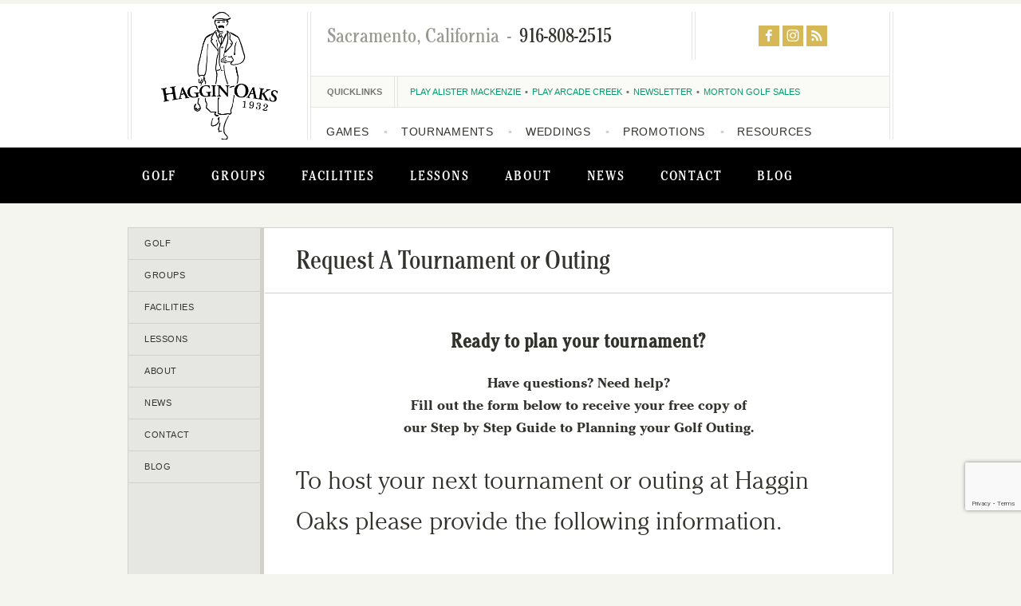

--- FILE ---
content_type: text/html; charset=UTF-8
request_url: https://www.hagginoaks.com/tournaments/request/
body_size: 27667
content:
<!DOCTYPE html>
<html class="no-js" lang="en-US">
<head>
	<meta charset="UTF-8">
<script type="text/javascript">
/* <![CDATA[ */

//----------------------------------------------------------
//------ JAVASCRIPT HOOK FUNCTIONS FOR GRAVITY FORMS -------
//----------------------------------------------------------

if ( ! gform ) {
	document.addEventListener( 'gform_main_scripts_loaded', function() { gform.scriptsLoaded = true; } );
	document.addEventListener( 'gform/theme/scripts_loaded', function() { gform.themeScriptsLoaded = true; } );
	window.addEventListener( 'DOMContentLoaded', function() { gform.domLoaded = true; } );

	var gform = {
		domLoaded: false,
		scriptsLoaded: false,
		themeScriptsLoaded: false,
		isFormEditor: () => typeof InitializeEditor === 'function',

		/**
		 * @deprecated 2.9 the use of initializeOnLoaded in the form editor context is deprecated.
		 * @remove-in 4.0 this function will not check for gform.isFormEditor().
		 */
		callIfLoaded: function ( fn ) {
			if ( gform.domLoaded && gform.scriptsLoaded && ( gform.themeScriptsLoaded || gform.isFormEditor() ) ) {
				if ( gform.isFormEditor() ) {
					console.warn( 'The use of gform.initializeOnLoaded() is deprecated in the form editor context and will be removed in Gravity Forms 3.1.' );
				}
				fn();
				return true;
			}
			return false;
		},

		/**
		 * Call a function when all scripts are loaded
		 *
		 * @param function fn the callback function to call when all scripts are loaded
		 *
		 * @returns void
		 */
		initializeOnLoaded: function( fn ) {
			if ( ! gform.callIfLoaded( fn ) ) {
				document.addEventListener( 'gform_main_scripts_loaded', () => { gform.scriptsLoaded = true; gform.callIfLoaded( fn ); } );
				document.addEventListener( 'gform/theme/scripts_loaded', () => { gform.themeScriptsLoaded = true; gform.callIfLoaded( fn ); } );
				window.addEventListener( 'DOMContentLoaded', () => { gform.domLoaded = true; gform.callIfLoaded( fn ); } );
			}
		},

		hooks: { action: {}, filter: {} },
		addAction: function( action, callable, priority, tag ) {
			gform.addHook( 'action', action, callable, priority, tag );
		},
		addFilter: function( action, callable, priority, tag ) {
			gform.addHook( 'filter', action, callable, priority, tag );
		},
		doAction: function( action ) {
			gform.doHook( 'action', action, arguments );
		},
		applyFilters: function( action ) {
			return gform.doHook( 'filter', action, arguments );
		},
		removeAction: function( action, tag ) {
			gform.removeHook( 'action', action, tag );
		},
		removeFilter: function( action, priority, tag ) {
			gform.removeHook( 'filter', action, priority, tag );
		},
		addHook: function( hookType, action, callable, priority, tag ) {
			if ( undefined == gform.hooks[hookType][action] ) {
				gform.hooks[hookType][action] = [];
			}
			var hooks = gform.hooks[hookType][action];
			if ( undefined == tag ) {
				tag = action + '_' + hooks.length;
			}
			if( priority == undefined ){
				priority = 10;
			}

			gform.hooks[hookType][action].push( { tag:tag, callable:callable, priority:priority } );
		},
		doHook: function( hookType, action, args ) {

			// splice args from object into array and remove first index which is the hook name
			args = Array.prototype.slice.call(args, 1);

			if ( undefined != gform.hooks[hookType][action] ) {
				var hooks = gform.hooks[hookType][action], hook;
				//sort by priority
				hooks.sort(function(a,b){return a["priority"]-b["priority"]});

				hooks.forEach( function( hookItem ) {
					hook = hookItem.callable;

					if(typeof hook != 'function')
						hook = window[hook];
					if ( 'action' == hookType ) {
						hook.apply(null, args);
					} else {
						args[0] = hook.apply(null, args);
					}
				} );
			}
			if ( 'filter'==hookType ) {
				return args[0];
			}
		},
		removeHook: function( hookType, action, priority, tag ) {
			if ( undefined != gform.hooks[hookType][action] ) {
				var hooks = gform.hooks[hookType][action];
				hooks = hooks.filter( function(hook, index, arr) {
					var removeHook = (undefined==tag||tag==hook.tag) && (undefined==priority||priority==hook.priority);
					return !removeHook;
				} );
				gform.hooks[hookType][action] = hooks;
			}
		}
	};
}

/* ]]> */
</script>

	<meta name="viewport" content="width=device-width, initial-scale=1">
	<meta http-equiv="X-UA-Compatible" content="IE=edge">
	<meta name='robots' content='index, follow, max-image-preview:large, max-snippet:-1, max-video-preview:-1' />
	<style>img:is([sizes="auto" i], [sizes^="auto," i]) { contain-intrinsic-size: 3000px 1500px }</style>
	
	<!-- This site is optimized with the Yoast SEO plugin v24.9 - https://yoast.com/wordpress/plugins/seo/ -->
	<title>Request A Tournament or Outing - Haggin Oaks</title>
	<link rel="canonical" href="https://www.hagginoaks.com/tournaments/request/" />
	<meta property="og:locale" content="en_US" />
	<meta property="og:type" content="article" />
	<meta property="og:title" content="Request A Tournament or Outing - Haggin Oaks" />
	<meta property="og:description" content="Ready to plan your tournament? Have questions? Need help?Fill out the form below to receive your free copy ofour Step by Step Guide to Planning your Golf Outing.    " />
	<meta property="og:url" content="https://www.hagginoaks.com/tournaments/request/" />
	<meta property="og:site_name" content="Haggin Oaks" />
	<meta property="article:modified_time" content="2021-03-13T16:32:08+00:00" />
	<script type="application/ld+json" class="yoast-schema-graph">{"@context":"https://schema.org","@graph":[{"@type":"WebPage","@id":"https://www.hagginoaks.com/tournaments/request/","url":"https://www.hagginoaks.com/tournaments/request/","name":"Request A Tournament or Outing - Haggin Oaks","isPartOf":{"@id":"https://www.hagginoaks.com/#website"},"datePublished":"2012-10-03T02:39:12+00:00","dateModified":"2021-03-13T16:32:08+00:00","breadcrumb":{"@id":"https://www.hagginoaks.com/tournaments/request/#breadcrumb"},"inLanguage":"en-US","potentialAction":[{"@type":"ReadAction","target":["https://www.hagginoaks.com/tournaments/request/"]}]},{"@type":"BreadcrumbList","@id":"https://www.hagginoaks.com/tournaments/request/#breadcrumb","itemListElement":[{"@type":"ListItem","position":1,"name":"Tournaments","item":"https://www.hagginoaks.com/tournaments/"},{"@type":"ListItem","position":2,"name":"Request A Tournament or Outing"}]},{"@type":"WebSite","@id":"https://www.hagginoaks.com/#website","url":"https://www.hagginoaks.com/","name":"Haggin Oaks","description":"America&#039;s Most Awarded Golf Facility","publisher":{"@id":"https://www.hagginoaks.com/#organization"},"potentialAction":[{"@type":"SearchAction","target":{"@type":"EntryPoint","urlTemplate":"https://www.hagginoaks.com/?s={search_term_string}"},"query-input":{"@type":"PropertyValueSpecification","valueRequired":true,"valueName":"search_term_string"}}],"inLanguage":"en-US"},{"@type":"Organization","@id":"https://www.hagginoaks.com/#organization","name":"Morton Golf","url":"https://www.hagginoaks.com/","logo":{"@type":"ImageObject","inLanguage":"en-US","@id":"https://www.hagginoaks.com/#/schema/logo/image/","url":"https://www.hagginoaks.com/wp-content/uploads/2012/12/MGlogo.jpg","contentUrl":"https://www.hagginoaks.com/wp-content/uploads/2012/12/MGlogo.jpg","width":200,"height":158,"caption":"Morton Golf"},"image":{"@id":"https://www.hagginoaks.com/#/schema/logo/image/"}}]}</script>
	<!-- / Yoast SEO plugin. -->



<script>
dataLayer = [[]];
</script>
<link rel='dns-prefetch' href='//www.google.com' />
<link rel='dns-prefetch' href='//a.omappapi.com' />
<link rel='dns-prefetch' href='//stats.wp.com' />
<link rel="alternate" type="application/rss+xml" title="Haggin Oaks &raquo; Request A Tournament or Outing Comments Feed" href="https://www.hagginoaks.com/tournaments/request/feed/" />
<script type="text/javascript">
/* <![CDATA[ */
window._wpemojiSettings = {"baseUrl":"https:\/\/s.w.org\/images\/core\/emoji\/16.0.1\/72x72\/","ext":".png","svgUrl":"https:\/\/s.w.org\/images\/core\/emoji\/16.0.1\/svg\/","svgExt":".svg","source":{"wpemoji":"https:\/\/www.hagginoaks.com\/wp-includes\/js\/wp-emoji.js?ver=6.8.3","twemoji":"https:\/\/www.hagginoaks.com\/wp-includes\/js\/twemoji.js?ver=6.8.3"}};
/**
 * @output wp-includes/js/wp-emoji-loader.js
 */

/**
 * Emoji Settings as exported in PHP via _print_emoji_detection_script().
 * @typedef WPEmojiSettings
 * @type {object}
 * @property {?object} source
 * @property {?string} source.concatemoji
 * @property {?string} source.twemoji
 * @property {?string} source.wpemoji
 * @property {?boolean} DOMReady
 * @property {?Function} readyCallback
 */

/**
 * Support tests.
 * @typedef SupportTests
 * @type {object}
 * @property {?boolean} flag
 * @property {?boolean} emoji
 */

/**
 * IIFE to detect emoji support and load Twemoji if needed.
 *
 * @param {Window} window
 * @param {Document} document
 * @param {WPEmojiSettings} settings
 */
( function wpEmojiLoader( window, document, settings ) {
	if ( typeof Promise === 'undefined' ) {
		return;
	}

	var sessionStorageKey = 'wpEmojiSettingsSupports';
	var tests = [ 'flag', 'emoji' ];

	/**
	 * Checks whether the browser supports offloading to a Worker.
	 *
	 * @since 6.3.0
	 *
	 * @private
	 *
	 * @returns {boolean}
	 */
	function supportsWorkerOffloading() {
		return (
			typeof Worker !== 'undefined' &&
			typeof OffscreenCanvas !== 'undefined' &&
			typeof URL !== 'undefined' &&
			URL.createObjectURL &&
			typeof Blob !== 'undefined'
		);
	}

	/**
	 * @typedef SessionSupportTests
	 * @type {object}
	 * @property {number} timestamp
	 * @property {SupportTests} supportTests
	 */

	/**
	 * Get support tests from session.
	 *
	 * @since 6.3.0
	 *
	 * @private
	 *
	 * @returns {?SupportTests} Support tests, or null if not set or older than 1 week.
	 */
	function getSessionSupportTests() {
		try {
			/** @type {SessionSupportTests} */
			var item = JSON.parse(
				sessionStorage.getItem( sessionStorageKey )
			);
			if (
				typeof item === 'object' &&
				typeof item.timestamp === 'number' &&
				new Date().valueOf() < item.timestamp + 604800 && // Note: Number is a week in seconds.
				typeof item.supportTests === 'object'
			) {
				return item.supportTests;
			}
		} catch ( e ) {}
		return null;
	}

	/**
	 * Persist the supports in session storage.
	 *
	 * @since 6.3.0
	 *
	 * @private
	 *
	 * @param {SupportTests} supportTests Support tests.
	 */
	function setSessionSupportTests( supportTests ) {
		try {
			/** @type {SessionSupportTests} */
			var item = {
				supportTests: supportTests,
				timestamp: new Date().valueOf()
			};

			sessionStorage.setItem(
				sessionStorageKey,
				JSON.stringify( item )
			);
		} catch ( e ) {}
	}

	/**
	 * Checks if two sets of Emoji characters render the same visually.
	 *
	 * This is used to determine if the browser is rendering an emoji with multiple data points
	 * correctly. set1 is the emoji in the correct form, using a zero-width joiner. set2 is the emoji
	 * in the incorrect form, using a zero-width space. If the two sets render the same, then the browser
	 * does not support the emoji correctly.
	 *
	 * This function may be serialized to run in a Worker. Therefore, it cannot refer to variables from the containing
	 * scope. Everything must be passed by parameters.
	 *
	 * @since 4.9.0
	 *
	 * @private
	 *
	 * @param {CanvasRenderingContext2D} context 2D Context.
	 * @param {string} set1 Set of Emoji to test.
	 * @param {string} set2 Set of Emoji to test.
	 *
	 * @return {boolean} True if the two sets render the same.
	 */
	function emojiSetsRenderIdentically( context, set1, set2 ) {
		// Cleanup from previous test.
		context.clearRect( 0, 0, context.canvas.width, context.canvas.height );
		context.fillText( set1, 0, 0 );
		var rendered1 = new Uint32Array(
			context.getImageData(
				0,
				0,
				context.canvas.width,
				context.canvas.height
			).data
		);

		// Cleanup from previous test.
		context.clearRect( 0, 0, context.canvas.width, context.canvas.height );
		context.fillText( set2, 0, 0 );
		var rendered2 = new Uint32Array(
			context.getImageData(
				0,
				0,
				context.canvas.width,
				context.canvas.height
			).data
		);

		return rendered1.every( function ( rendered2Data, index ) {
			return rendered2Data === rendered2[ index ];
		} );
	}

	/**
	 * Checks if the center point of a single emoji is empty.
	 *
	 * This is used to determine if the browser is rendering an emoji with a single data point
	 * correctly. The center point of an incorrectly rendered emoji will be empty. A correctly
	 * rendered emoji will have a non-zero value at the center point.
	 *
	 * This function may be serialized to run in a Worker. Therefore, it cannot refer to variables from the containing
	 * scope. Everything must be passed by parameters.
	 *
	 * @since 6.8.2
	 *
	 * @private
	 *
	 * @param {CanvasRenderingContext2D} context 2D Context.
	 * @param {string} emoji Emoji to test.
	 *
	 * @return {boolean} True if the center point is empty.
	 */
	function emojiRendersEmptyCenterPoint( context, emoji ) {
		// Cleanup from previous test.
		context.clearRect( 0, 0, context.canvas.width, context.canvas.height );
		context.fillText( emoji, 0, 0 );

		// Test if the center point (16, 16) is empty (0,0,0,0).
		var centerPoint = context.getImageData(16, 16, 1, 1);
		for ( var i = 0; i < centerPoint.data.length; i++ ) {
			if ( centerPoint.data[ i ] !== 0 ) {
				// Stop checking the moment it's known not to be empty.
				return false;
			}
		}

		return true;
	}

	/**
	 * Determines if the browser properly renders Emoji that Twemoji can supplement.
	 *
	 * This function may be serialized to run in a Worker. Therefore, it cannot refer to variables from the containing
	 * scope. Everything must be passed by parameters.
	 *
	 * @since 4.2.0
	 *
	 * @private
	 *
	 * @param {CanvasRenderingContext2D} context 2D Context.
	 * @param {string} type Whether to test for support of "flag" or "emoji".
	 * @param {Function} emojiSetsRenderIdentically Reference to emojiSetsRenderIdentically function, needed due to minification.
	 * @param {Function} emojiRendersEmptyCenterPoint Reference to emojiRendersEmptyCenterPoint function, needed due to minification.
	 *
	 * @return {boolean} True if the browser can render emoji, false if it cannot.
	 */
	function browserSupportsEmoji( context, type, emojiSetsRenderIdentically, emojiRendersEmptyCenterPoint ) {
		var isIdentical;

		switch ( type ) {
			case 'flag':
				/*
				 * Test for Transgender flag compatibility. Added in Unicode 13.
				 *
				 * To test for support, we try to render it, and compare the rendering to how it would look if
				 * the browser doesn't render it correctly (white flag emoji + transgender symbol).
				 */
				isIdentical = emojiSetsRenderIdentically(
					context,
					'\uD83C\uDFF3\uFE0F\u200D\u26A7\uFE0F', // as a zero-width joiner sequence
					'\uD83C\uDFF3\uFE0F\u200B\u26A7\uFE0F' // separated by a zero-width space
				);

				if ( isIdentical ) {
					return false;
				}

				/*
				 * Test for Sark flag compatibility. This is the least supported of the letter locale flags,
				 * so gives us an easy test for full support.
				 *
				 * To test for support, we try to render it, and compare the rendering to how it would look if
				 * the browser doesn't render it correctly ([C] + [Q]).
				 */
				isIdentical = emojiSetsRenderIdentically(
					context,
					'\uD83C\uDDE8\uD83C\uDDF6', // as the sequence of two code points
					'\uD83C\uDDE8\u200B\uD83C\uDDF6' // as the two code points separated by a zero-width space
				);

				if ( isIdentical ) {
					return false;
				}

				/*
				 * Test for English flag compatibility. England is a country in the United Kingdom, it
				 * does not have a two letter locale code but rather a five letter sub-division code.
				 *
				 * To test for support, we try to render it, and compare the rendering to how it would look if
				 * the browser doesn't render it correctly (black flag emoji + [G] + [B] + [E] + [N] + [G]).
				 */
				isIdentical = emojiSetsRenderIdentically(
					context,
					// as the flag sequence
					'\uD83C\uDFF4\uDB40\uDC67\uDB40\uDC62\uDB40\uDC65\uDB40\uDC6E\uDB40\uDC67\uDB40\uDC7F',
					// with each code point separated by a zero-width space
					'\uD83C\uDFF4\u200B\uDB40\uDC67\u200B\uDB40\uDC62\u200B\uDB40\uDC65\u200B\uDB40\uDC6E\u200B\uDB40\uDC67\u200B\uDB40\uDC7F'
				);

				return ! isIdentical;
			case 'emoji':
				/*
				 * Does Emoji 16.0 cause the browser to go splat?
				 *
				 * To test for Emoji 16.0 support, try to render a new emoji: Splatter.
				 *
				 * The splatter emoji is a single code point emoji. Testing for browser support
				 * required testing the center point of the emoji to see if it is empty.
				 *
				 * 0xD83E 0xDEDF (\uD83E\uDEDF) == 🫟 Splatter.
				 *
				 * When updating this test, please ensure that the emoji is either a single code point
				 * or switch to using the emojiSetsRenderIdentically function and testing with a zero-width
				 * joiner vs a zero-width space.
				 */
				var notSupported = emojiRendersEmptyCenterPoint( context, '\uD83E\uDEDF' );
				return ! notSupported;
		}

		return false;
	}

	/**
	 * Checks emoji support tests.
	 *
	 * This function may be serialized to run in a Worker. Therefore, it cannot refer to variables from the containing
	 * scope. Everything must be passed by parameters.
	 *
	 * @since 6.3.0
	 *
	 * @private
	 *
	 * @param {string[]} tests Tests.
	 * @param {Function} browserSupportsEmoji Reference to browserSupportsEmoji function, needed due to minification.
	 * @param {Function} emojiSetsRenderIdentically Reference to emojiSetsRenderIdentically function, needed due to minification.
	 * @param {Function} emojiRendersEmptyCenterPoint Reference to emojiRendersEmptyCenterPoint function, needed due to minification.
	 *
	 * @return {SupportTests} Support tests.
	 */
	function testEmojiSupports( tests, browserSupportsEmoji, emojiSetsRenderIdentically, emojiRendersEmptyCenterPoint ) {
		var canvas;
		if (
			typeof WorkerGlobalScope !== 'undefined' &&
			self instanceof WorkerGlobalScope
		) {
			canvas = new OffscreenCanvas( 300, 150 ); // Dimensions are default for HTMLCanvasElement.
		} else {
			canvas = document.createElement( 'canvas' );
		}

		var context = canvas.getContext( '2d', { willReadFrequently: true } );

		/*
		 * Chrome on OS X added native emoji rendering in M41. Unfortunately,
		 * it doesn't work when the font is bolder than 500 weight. So, we
		 * check for bold rendering support to avoid invisible emoji in Chrome.
		 */
		context.textBaseline = 'top';
		context.font = '600 32px Arial';

		var supports = {};
		tests.forEach( function ( test ) {
			supports[ test ] = browserSupportsEmoji( context, test, emojiSetsRenderIdentically, emojiRendersEmptyCenterPoint );
		} );
		return supports;
	}

	/**
	 * Adds a script to the head of the document.
	 *
	 * @ignore
	 *
	 * @since 4.2.0
	 *
	 * @param {string} src The url where the script is located.
	 *
	 * @return {void}
	 */
	function addScript( src ) {
		var script = document.createElement( 'script' );
		script.src = src;
		script.defer = true;
		document.head.appendChild( script );
	}

	settings.supports = {
		everything: true,
		everythingExceptFlag: true
	};

	// Create a promise for DOMContentLoaded since the worker logic may finish after the event has fired.
	var domReadyPromise = new Promise( function ( resolve ) {
		document.addEventListener( 'DOMContentLoaded', resolve, {
			once: true
		} );
	} );

	// Obtain the emoji support from the browser, asynchronously when possible.
	new Promise( function ( resolve ) {
		var supportTests = getSessionSupportTests();
		if ( supportTests ) {
			resolve( supportTests );
			return;
		}

		if ( supportsWorkerOffloading() ) {
			try {
				// Note that the functions are being passed as arguments due to minification.
				var workerScript =
					'postMessage(' +
					testEmojiSupports.toString() +
					'(' +
					[
						JSON.stringify( tests ),
						browserSupportsEmoji.toString(),
						emojiSetsRenderIdentically.toString(),
						emojiRendersEmptyCenterPoint.toString()
					].join( ',' ) +
					'));';
				var blob = new Blob( [ workerScript ], {
					type: 'text/javascript'
				} );
				var worker = new Worker( URL.createObjectURL( blob ), { name: 'wpTestEmojiSupports' } );
				worker.onmessage = function ( event ) {
					supportTests = event.data;
					setSessionSupportTests( supportTests );
					worker.terminate();
					resolve( supportTests );
				};
				return;
			} catch ( e ) {}
		}

		supportTests = testEmojiSupports( tests, browserSupportsEmoji, emojiSetsRenderIdentically, emojiRendersEmptyCenterPoint );
		setSessionSupportTests( supportTests );
		resolve( supportTests );
	} )
		// Once the browser emoji support has been obtained from the session, finalize the settings.
		.then( function ( supportTests ) {
			/*
			 * Tests the browser support for flag emojis and other emojis, and adjusts the
			 * support settings accordingly.
			 */
			for ( var test in supportTests ) {
				settings.supports[ test ] = supportTests[ test ];

				settings.supports.everything =
					settings.supports.everything && settings.supports[ test ];

				if ( 'flag' !== test ) {
					settings.supports.everythingExceptFlag =
						settings.supports.everythingExceptFlag &&
						settings.supports[ test ];
				}
			}

			settings.supports.everythingExceptFlag =
				settings.supports.everythingExceptFlag &&
				! settings.supports.flag;

			// Sets DOMReady to false and assigns a ready function to settings.
			settings.DOMReady = false;
			settings.readyCallback = function () {
				settings.DOMReady = true;
			};
		} )
		.then( function () {
			return domReadyPromise;
		} )
		.then( function () {
			// When the browser can not render everything we need to load a polyfill.
			if ( ! settings.supports.everything ) {
				settings.readyCallback();

				var src = settings.source || {};

				if ( src.concatemoji ) {
					addScript( src.concatemoji );
				} else if ( src.wpemoji && src.twemoji ) {
					addScript( src.twemoji );
					addScript( src.wpemoji );
				}
			}
		} );
} )( window, document, window._wpemojiSettings );

/* ]]> */
</script>
<style id='wp-emoji-styles-inline-css' type='text/css'>

	img.wp-smiley, img.emoji {
		display: inline !important;
		border: none !important;
		box-shadow: none !important;
		height: 1em !important;
		width: 1em !important;
		margin: 0 0.07em !important;
		vertical-align: -0.1em !important;
		background: none !important;
		padding: 0 !important;
	}
</style>
<link rel='stylesheet' id='wp-block-library-css' href='https://www.hagginoaks.com/wp-includes/css/dist/block-library/style.css?ver=6.8.3' type='text/css' media='all' />
<style id='classic-theme-styles-inline-css' type='text/css'>
/**
 * These rules are needed for backwards compatibility.
 * They should match the button element rules in the base theme.json file.
 */
.wp-block-button__link {
	color: #ffffff;
	background-color: #32373c;
	border-radius: 9999px; /* 100% causes an oval, but any explicit but really high value retains the pill shape. */

	/* This needs a low specificity so it won't override the rules from the button element if defined in theme.json. */
	box-shadow: none;
	text-decoration: none;

	/* The extra 2px are added to size solids the same as the outline versions.*/
	padding: calc(0.667em + 2px) calc(1.333em + 2px);

	font-size: 1.125em;
}

.wp-block-file__button {
	background: #32373c;
	color: #ffffff;
	text-decoration: none;
}

</style>
<link rel='stylesheet' id='mediaelement-css' href='https://www.hagginoaks.com/wp-includes/js/mediaelement/mediaelementplayer-legacy.min.css?ver=4.2.17' type='text/css' media='all' />
<link rel='stylesheet' id='wp-mediaelement-css' href='https://www.hagginoaks.com/wp-includes/js/mediaelement/wp-mediaelement.css?ver=6.8.3' type='text/css' media='all' />
<style id='jetpack-sharing-buttons-style-inline-css' type='text/css'>
.jetpack-sharing-buttons__services-list{display:flex;flex-direction:row;flex-wrap:wrap;gap:0;list-style-type:none;margin:5px;padding:0}.jetpack-sharing-buttons__services-list.has-small-icon-size{font-size:12px}.jetpack-sharing-buttons__services-list.has-normal-icon-size{font-size:16px}.jetpack-sharing-buttons__services-list.has-large-icon-size{font-size:24px}.jetpack-sharing-buttons__services-list.has-huge-icon-size{font-size:36px}@media print{.jetpack-sharing-buttons__services-list{display:none!important}}.editor-styles-wrapper .wp-block-jetpack-sharing-buttons{gap:0;padding-inline-start:0}ul.jetpack-sharing-buttons__services-list.has-background{padding:1.25em 2.375em}
</style>
<style id='global-styles-inline-css' type='text/css'>
:root{--wp--preset--aspect-ratio--square: 1;--wp--preset--aspect-ratio--4-3: 4/3;--wp--preset--aspect-ratio--3-4: 3/4;--wp--preset--aspect-ratio--3-2: 3/2;--wp--preset--aspect-ratio--2-3: 2/3;--wp--preset--aspect-ratio--16-9: 16/9;--wp--preset--aspect-ratio--9-16: 9/16;--wp--preset--color--black: #000000;--wp--preset--color--cyan-bluish-gray: #abb8c3;--wp--preset--color--white: #ffffff;--wp--preset--color--pale-pink: #f78da7;--wp--preset--color--vivid-red: #cf2e2e;--wp--preset--color--luminous-vivid-orange: #ff6900;--wp--preset--color--luminous-vivid-amber: #fcb900;--wp--preset--color--light-green-cyan: #7bdcb5;--wp--preset--color--vivid-green-cyan: #00d084;--wp--preset--color--pale-cyan-blue: #8ed1fc;--wp--preset--color--vivid-cyan-blue: #0693e3;--wp--preset--color--vivid-purple: #9b51e0;--wp--preset--gradient--vivid-cyan-blue-to-vivid-purple: linear-gradient(135deg,rgba(6,147,227,1) 0%,rgb(155,81,224) 100%);--wp--preset--gradient--light-green-cyan-to-vivid-green-cyan: linear-gradient(135deg,rgb(122,220,180) 0%,rgb(0,208,130) 100%);--wp--preset--gradient--luminous-vivid-amber-to-luminous-vivid-orange: linear-gradient(135deg,rgba(252,185,0,1) 0%,rgba(255,105,0,1) 100%);--wp--preset--gradient--luminous-vivid-orange-to-vivid-red: linear-gradient(135deg,rgba(255,105,0,1) 0%,rgb(207,46,46) 100%);--wp--preset--gradient--very-light-gray-to-cyan-bluish-gray: linear-gradient(135deg,rgb(238,238,238) 0%,rgb(169,184,195) 100%);--wp--preset--gradient--cool-to-warm-spectrum: linear-gradient(135deg,rgb(74,234,220) 0%,rgb(151,120,209) 20%,rgb(207,42,186) 40%,rgb(238,44,130) 60%,rgb(251,105,98) 80%,rgb(254,248,76) 100%);--wp--preset--gradient--blush-light-purple: linear-gradient(135deg,rgb(255,206,236) 0%,rgb(152,150,240) 100%);--wp--preset--gradient--blush-bordeaux: linear-gradient(135deg,rgb(254,205,165) 0%,rgb(254,45,45) 50%,rgb(107,0,62) 100%);--wp--preset--gradient--luminous-dusk: linear-gradient(135deg,rgb(255,203,112) 0%,rgb(199,81,192) 50%,rgb(65,88,208) 100%);--wp--preset--gradient--pale-ocean: linear-gradient(135deg,rgb(255,245,203) 0%,rgb(182,227,212) 50%,rgb(51,167,181) 100%);--wp--preset--gradient--electric-grass: linear-gradient(135deg,rgb(202,248,128) 0%,rgb(113,206,126) 100%);--wp--preset--gradient--midnight: linear-gradient(135deg,rgb(2,3,129) 0%,rgb(40,116,252) 100%);--wp--preset--font-size--small: 13px;--wp--preset--font-size--medium: 20px;--wp--preset--font-size--large: 36px;--wp--preset--font-size--x-large: 42px;--wp--preset--spacing--20: 0.44rem;--wp--preset--spacing--30: 0.67rem;--wp--preset--spacing--40: 1rem;--wp--preset--spacing--50: 1.5rem;--wp--preset--spacing--60: 2.25rem;--wp--preset--spacing--70: 3.38rem;--wp--preset--spacing--80: 5.06rem;--wp--preset--shadow--natural: 6px 6px 9px rgba(0, 0, 0, 0.2);--wp--preset--shadow--deep: 12px 12px 50px rgba(0, 0, 0, 0.4);--wp--preset--shadow--sharp: 6px 6px 0px rgba(0, 0, 0, 0.2);--wp--preset--shadow--outlined: 6px 6px 0px -3px rgba(255, 255, 255, 1), 6px 6px rgba(0, 0, 0, 1);--wp--preset--shadow--crisp: 6px 6px 0px rgba(0, 0, 0, 1);}:where(.is-layout-flex){gap: 0.5em;}:where(.is-layout-grid){gap: 0.5em;}body .is-layout-flex{display: flex;}.is-layout-flex{flex-wrap: wrap;align-items: center;}.is-layout-flex > :is(*, div){margin: 0;}body .is-layout-grid{display: grid;}.is-layout-grid > :is(*, div){margin: 0;}:where(.wp-block-columns.is-layout-flex){gap: 2em;}:where(.wp-block-columns.is-layout-grid){gap: 2em;}:where(.wp-block-post-template.is-layout-flex){gap: 1.25em;}:where(.wp-block-post-template.is-layout-grid){gap: 1.25em;}.has-black-color{color: var(--wp--preset--color--black) !important;}.has-cyan-bluish-gray-color{color: var(--wp--preset--color--cyan-bluish-gray) !important;}.has-white-color{color: var(--wp--preset--color--white) !important;}.has-pale-pink-color{color: var(--wp--preset--color--pale-pink) !important;}.has-vivid-red-color{color: var(--wp--preset--color--vivid-red) !important;}.has-luminous-vivid-orange-color{color: var(--wp--preset--color--luminous-vivid-orange) !important;}.has-luminous-vivid-amber-color{color: var(--wp--preset--color--luminous-vivid-amber) !important;}.has-light-green-cyan-color{color: var(--wp--preset--color--light-green-cyan) !important;}.has-vivid-green-cyan-color{color: var(--wp--preset--color--vivid-green-cyan) !important;}.has-pale-cyan-blue-color{color: var(--wp--preset--color--pale-cyan-blue) !important;}.has-vivid-cyan-blue-color{color: var(--wp--preset--color--vivid-cyan-blue) !important;}.has-vivid-purple-color{color: var(--wp--preset--color--vivid-purple) !important;}.has-black-background-color{background-color: var(--wp--preset--color--black) !important;}.has-cyan-bluish-gray-background-color{background-color: var(--wp--preset--color--cyan-bluish-gray) !important;}.has-white-background-color{background-color: var(--wp--preset--color--white) !important;}.has-pale-pink-background-color{background-color: var(--wp--preset--color--pale-pink) !important;}.has-vivid-red-background-color{background-color: var(--wp--preset--color--vivid-red) !important;}.has-luminous-vivid-orange-background-color{background-color: var(--wp--preset--color--luminous-vivid-orange) !important;}.has-luminous-vivid-amber-background-color{background-color: var(--wp--preset--color--luminous-vivid-amber) !important;}.has-light-green-cyan-background-color{background-color: var(--wp--preset--color--light-green-cyan) !important;}.has-vivid-green-cyan-background-color{background-color: var(--wp--preset--color--vivid-green-cyan) !important;}.has-pale-cyan-blue-background-color{background-color: var(--wp--preset--color--pale-cyan-blue) !important;}.has-vivid-cyan-blue-background-color{background-color: var(--wp--preset--color--vivid-cyan-blue) !important;}.has-vivid-purple-background-color{background-color: var(--wp--preset--color--vivid-purple) !important;}.has-black-border-color{border-color: var(--wp--preset--color--black) !important;}.has-cyan-bluish-gray-border-color{border-color: var(--wp--preset--color--cyan-bluish-gray) !important;}.has-white-border-color{border-color: var(--wp--preset--color--white) !important;}.has-pale-pink-border-color{border-color: var(--wp--preset--color--pale-pink) !important;}.has-vivid-red-border-color{border-color: var(--wp--preset--color--vivid-red) !important;}.has-luminous-vivid-orange-border-color{border-color: var(--wp--preset--color--luminous-vivid-orange) !important;}.has-luminous-vivid-amber-border-color{border-color: var(--wp--preset--color--luminous-vivid-amber) !important;}.has-light-green-cyan-border-color{border-color: var(--wp--preset--color--light-green-cyan) !important;}.has-vivid-green-cyan-border-color{border-color: var(--wp--preset--color--vivid-green-cyan) !important;}.has-pale-cyan-blue-border-color{border-color: var(--wp--preset--color--pale-cyan-blue) !important;}.has-vivid-cyan-blue-border-color{border-color: var(--wp--preset--color--vivid-cyan-blue) !important;}.has-vivid-purple-border-color{border-color: var(--wp--preset--color--vivid-purple) !important;}.has-vivid-cyan-blue-to-vivid-purple-gradient-background{background: var(--wp--preset--gradient--vivid-cyan-blue-to-vivid-purple) !important;}.has-light-green-cyan-to-vivid-green-cyan-gradient-background{background: var(--wp--preset--gradient--light-green-cyan-to-vivid-green-cyan) !important;}.has-luminous-vivid-amber-to-luminous-vivid-orange-gradient-background{background: var(--wp--preset--gradient--luminous-vivid-amber-to-luminous-vivid-orange) !important;}.has-luminous-vivid-orange-to-vivid-red-gradient-background{background: var(--wp--preset--gradient--luminous-vivid-orange-to-vivid-red) !important;}.has-very-light-gray-to-cyan-bluish-gray-gradient-background{background: var(--wp--preset--gradient--very-light-gray-to-cyan-bluish-gray) !important;}.has-cool-to-warm-spectrum-gradient-background{background: var(--wp--preset--gradient--cool-to-warm-spectrum) !important;}.has-blush-light-purple-gradient-background{background: var(--wp--preset--gradient--blush-light-purple) !important;}.has-blush-bordeaux-gradient-background{background: var(--wp--preset--gradient--blush-bordeaux) !important;}.has-luminous-dusk-gradient-background{background: var(--wp--preset--gradient--luminous-dusk) !important;}.has-pale-ocean-gradient-background{background: var(--wp--preset--gradient--pale-ocean) !important;}.has-electric-grass-gradient-background{background: var(--wp--preset--gradient--electric-grass) !important;}.has-midnight-gradient-background{background: var(--wp--preset--gradient--midnight) !important;}.has-small-font-size{font-size: var(--wp--preset--font-size--small) !important;}.has-medium-font-size{font-size: var(--wp--preset--font-size--medium) !important;}.has-large-font-size{font-size: var(--wp--preset--font-size--large) !important;}.has-x-large-font-size{font-size: var(--wp--preset--font-size--x-large) !important;}
:where(.wp-block-post-template.is-layout-flex){gap: 1.25em;}:where(.wp-block-post-template.is-layout-grid){gap: 1.25em;}
:where(.wp-block-columns.is-layout-flex){gap: 2em;}:where(.wp-block-columns.is-layout-grid){gap: 2em;}
:root :where(.wp-block-pullquote){font-size: 1.5em;line-height: 1.6;}
</style>
<link rel='stylesheet' id='easingslider-css' href='https://www.hagginoaks.com/wp-content/plugins/easing-slider/assets/css/public.css?ver=3.0.8' type='text/css' media='all' />
<link rel='stylesheet' id='tribe-events-v2-single-skeleton-css' href='https://www.hagginoaks.com/wp-content/plugins/the-events-calendar/build/css/tribe-events-single-skeleton.css?ver=6.15.11' type='text/css' media='all' />
<link rel='stylesheet' id='tribe-events-v2-single-skeleton-full-css' href='https://www.hagginoaks.com/wp-content/plugins/the-events-calendar/build/css/tribe-events-single-full.css?ver=6.15.11' type='text/css' media='all' />
<link rel='stylesheet' id='tec-events-elementor-widgets-base-styles-css' href='https://www.hagginoaks.com/wp-content/plugins/the-events-calendar/build/css/integrations/plugins/elementor/widgets/widget-base.css?ver=6.15.11' type='text/css' media='all' />
<link rel='stylesheet' id='themicons-css' href='https://www.hagginoaks.com/wp-content/themes/mortongolf/assets/css/themicons.css?ver=1.2.0' type='text/css' media='all' />
<link rel='stylesheet' id='mortongolf-css' href='https://www.hagginoaks.com/wp-content/themes/mortongolf/style.css?ver=20190201' type='text/css' media='all' />
<style id='kadence-blocks-global-variables-inline-css' type='text/css'>
:root {--global-kb-font-size-sm:clamp(0.8rem, 0.73rem + 0.217vw, 0.9rem);--global-kb-font-size-md:clamp(1.1rem, 0.995rem + 0.326vw, 1.25rem);--global-kb-font-size-lg:clamp(1.75rem, 1.576rem + 0.543vw, 2rem);--global-kb-font-size-xl:clamp(2.25rem, 1.728rem + 1.63vw, 3rem);--global-kb-font-size-xxl:clamp(2.5rem, 1.456rem + 3.26vw, 4rem);--global-kb-font-size-xxxl:clamp(2.75rem, 0.489rem + 7.065vw, 6rem);}:root {--global-palette1: #3182CE;--global-palette2: #2B6CB0;--global-palette3: #1A202C;--global-palette4: #2D3748;--global-palette5: #4A5568;--global-palette6: #718096;--global-palette7: #EDF2F7;--global-palette8: #F7FAFC;--global-palette9: #ffffff;}
</style>
<script type="text/javascript" src="https://www.hagginoaks.com/wp-includes/js/jquery/jquery.js?ver=3.7.1" id="jquery-core-js"></script>
<script type="text/javascript" src="https://www.hagginoaks.com/wp-includes/js/jquery/jquery-migrate.js?ver=3.4.1" id="jquery-migrate-js"></script>
<script type="text/javascript" src="https://www.hagginoaks.com/wp-content/plugins/easing-slider/assets/js/public.js?ver=3.0.8" id="easingslider-js"></script>
<script type="text/javascript" src="https://www.hagginoaks.com/wp-content/themes/mortongolf/assets/js/modernizr.js?ver=2.6.1" id="modernizr-js"></script>
<script type="text/javascript" defer='defer' src="https://www.hagginoaks.com/wp-content/plugins/gravityforms/js/jquery.json.js?ver=2.9.25" id="gform_json-js"></script>
<script type="text/javascript" id="gform_gravityforms-js-extra">
/* <![CDATA[ */
var gf_global = {"gf_currency_config":{"name":"U.S. Dollar","symbol_left":"$","symbol_right":"","symbol_padding":"","thousand_separator":",","decimal_separator":".","decimals":2,"code":"USD"},"base_url":"https:\/\/www.hagginoaks.com\/wp-content\/plugins\/gravityforms","number_formats":[],"spinnerUrl":"https:\/\/www.hagginoaks.com\/wp-content\/plugins\/gravityforms\/images\/spinner.svg","version_hash":"1b13320442c87b1300aa113156ff7986","strings":{"newRowAdded":"New row added.","rowRemoved":"Row removed","formSaved":"The form has been saved.  The content contains the link to return and complete the form."}};
var gform_i18n = {"datepicker":{"days":{"monday":"Mo","tuesday":"Tu","wednesday":"We","thursday":"Th","friday":"Fr","saturday":"Sa","sunday":"Su"},"months":{"january":"January","february":"February","march":"March","april":"April","may":"May","june":"June","july":"July","august":"August","september":"September","october":"October","november":"November","december":"December"},"firstDay":1,"iconText":"Select date"}};
var gf_legacy_multi = {"55":"1"};
var gform_gravityforms = {"strings":{"invalid_file_extension":"This type of file is not allowed. Must be one of the following:","delete_file":"Delete this file","in_progress":"in progress","file_exceeds_limit":"File exceeds size limit","illegal_extension":"This type of file is not allowed.","max_reached":"Maximum number of files reached","unknown_error":"There was a problem while saving the file on the server","currently_uploading":"Please wait for the uploading to complete","cancel":"Cancel","cancel_upload":"Cancel this upload","cancelled":"Cancelled","error":"Error","message":"Message"},"vars":{"images_url":"https:\/\/www.hagginoaks.com\/wp-content\/plugins\/gravityforms\/images"}};
/* ]]> */
</script>
<script type="text/javascript" id="gform_gravityforms-js-before">
/* <![CDATA[ *//* ]]> */
</script>
<script type="text/javascript" defer='defer' src="https://www.hagginoaks.com/wp-content/plugins/gravityforms/js/gravityforms.js?ver=2.9.25" id="gform_gravityforms-js"></script>
<script type="text/javascript" defer='defer' src="https://www.hagginoaks.com/wp-content/plugins/gravityforms/assets/js/dist/utils.min.js?ver=48a3755090e76a154853db28fc254681" id="gform_gravityforms_utils-js"></script>
<link rel="https://api.w.org/" href="https://www.hagginoaks.com/wp-json/" /><link rel="alternate" title="JSON" type="application/json" href="https://www.hagginoaks.com/wp-json/wp/v2/pages/1016" /><link rel="EditURI" type="application/rsd+xml" title="RSD" href="https://www.hagginoaks.com/xmlrpc.php?rsd" />
<link rel='shortlink' href='https://wp.me/PdgZLP-go' />
<link rel="alternate" title="oEmbed (JSON)" type="application/json+oembed" href="https://www.hagginoaks.com/wp-json/oembed/1.0/embed?url=https%3A%2F%2Fwww.hagginoaks.com%2Ftournaments%2Frequest%2F" />
<link rel="alternate" title="oEmbed (XML)" type="text/xml+oembed" href="https://www.hagginoaks.com/wp-json/oembed/1.0/embed?url=https%3A%2F%2Fwww.hagginoaks.com%2Ftournaments%2Frequest%2F&#038;format=xml" />
<meta name="tec-api-version" content="v1"><meta name="tec-api-origin" content="https://www.hagginoaks.com"><link rel="alternate" href="https://www.hagginoaks.com/wp-json/tribe/events/v1/" />	<style>img#wpstats{display:none}</style>
		<meta name="generator" content="Elementor 3.27.3; features: additional_custom_breakpoints; settings: css_print_method-external, google_font-enabled, font_display-auto">
<style type="text/css">.recentcomments a{display:inline !important;padding:0 !important;margin:0 !important;}</style><link rel="profile" href="http://gmpg.org/xfn/11">
<link rel="pingback" href="https://www.hagginoaks.com/xmlrpc.php">
			<style>
				.e-con.e-parent:nth-of-type(n+4):not(.e-lazyloaded):not(.e-no-lazyload),
				.e-con.e-parent:nth-of-type(n+4):not(.e-lazyloaded):not(.e-no-lazyload) * {
					background-image: none !important;
				}
				@media screen and (max-height: 1024px) {
					.e-con.e-parent:nth-of-type(n+3):not(.e-lazyloaded):not(.e-no-lazyload),
					.e-con.e-parent:nth-of-type(n+3):not(.e-lazyloaded):not(.e-no-lazyload) * {
						background-image: none !important;
					}
				}
				@media screen and (max-height: 640px) {
					.e-con.e-parent:nth-of-type(n+2):not(.e-lazyloaded):not(.e-no-lazyload),
					.e-con.e-parent:nth-of-type(n+2):not(.e-lazyloaded):not(.e-no-lazyload) * {
						background-image: none !important;
					}
				}
			</style>
			<script src="https://cdn.userway.org/widget.js" data-account="WG0w6FjqDv"></script>
<link rel="icon" href="https://www.hagginoaks.com/wp-content/uploads/2024/11/cropped-HagginOaks_AlisterLogo-32x32.png" sizes="32x32" />
<link rel="icon" href="https://www.hagginoaks.com/wp-content/uploads/2024/11/cropped-HagginOaks_AlisterLogo-192x192.png" sizes="192x192" />
<link rel="apple-touch-icon" href="https://www.hagginoaks.com/wp-content/uploads/2024/11/cropped-HagginOaks_AlisterLogo-180x180.png" />
<meta name="msapplication-TileImage" content="https://www.hagginoaks.com/wp-content/uploads/2024/11/cropped-HagginOaks_AlisterLogo-270x270.png" />
		<style type="text/css" id="wp-custom-css">
			.grecaptcha-badge {
    visibility: visible !important;
    opacity: 1 !important;
    display: block !important;
    bottom: 80px !important; /* Push it up */
}
/* v1 */

.wp-embed-aspect-16-9 {
    margin-left: 0;
    margin-right: auto;
    display: block;
    text-align: left;
}		</style>
		</head>
<body class="wp-singular page-template-default page page-id-1016 page-child parent-pageid-805 wp-theme-mortongolf tribe-no-js page-request page-title_request-a-tournament-or-outing elementor-default elementor-kit-23535">

<!-- Google Tag Manager for HagginOaks.com -->
<noscript><iframe src="//www.googletagmanager.com/ns.html?id=GTM-MP2H7T" height="0" width="0" style="display:none;visibility:hidden"></iframe></noscript>
<script>(function(w,d,s,l,i){w[l]=w[l]||[];w[l].push({'gtm.start':
new Date().getTime(),event:'gtm.js'});var f=d.getElementsByTagName(s)[0],
j=d.createElement(s),dl=l!='dataLayer'?'&l='+l:'';j.async=true;j.src=
'//www.googletagmanager.com/gtm.js?id='+i+dl;f.parentNode.insertBefore(j,f);
})(window,document,'script','dataLayer','GTM-MP2H7T');</script>
<!-- End Google Tag Manager --><div id="page" class="site hfeed cf">
	<header id="header" class="site-header">
		<div class="wrapper">
			<p id="site-title" class="has-image"><a href="https://www.hagginoaks.com/"><img src="https://www.hagginoaks.com/wp-content/uploads/2015/08/HagginOaks_Logo.jpg" alt="Haggin Oaks"></a></p>
			<nav id="nav" role="navigation">
				<button class="primary-navigation-toggle"><i class="themicon themicon-menu"></i> Menu</button>

				<ul id="menu-primary" class="menu"><li id="menu-item-2109" class="menu-item menu-item-type-post_type menu-item-object-page menu-item-has-children first-menu-item menu-item-2109 menu-item-golf"><a href="https://www.hagginoaks.com/golf/">Golf</a>
<ul class="sub-menu">
	<li id="menu-item-2110" class="menu-item menu-item-type-post_type menu-item-object-page menu-item-has-children first-sub-menu-item menu-item-2110 menu-item-alister-mackenzie"><a href="https://www.hagginoaks.com/alister-mackenzie/">Alister MacKenzie</a>
<div class="golf-course-sub-menu"><img width="250" height="114" src="https://www.hagginoaks.com/wp-content/uploads/2012/09/alister-mackenzie-page-feature.jpg" class="attachment-250x180 size-250x180 wp-post-image" alt="" decoding="async" srcset="https://www.hagginoaks.com/wp-content/uploads/2012/09/alister-mackenzie-page-feature.jpg 788w, https://www.hagginoaks.com/wp-content/uploads/2012/09/alister-mackenzie-page-feature-300x137.jpg 300w" sizes="(max-width: 250px) 100vw, 250px" data-attachment-id="694" data-permalink="https://www.hagginoaks.com/alister-mackenzie/alister-mackenzie-page-feature/" data-orig-file="https://www.hagginoaks.com/wp-content/uploads/2012/09/alister-mackenzie-page-feature.jpg" data-orig-size="788,360" data-comments-opened="1" data-image-meta="{&quot;aperture&quot;:&quot;0&quot;,&quot;credit&quot;:&quot;&quot;,&quot;camera&quot;:&quot;&quot;,&quot;caption&quot;:&quot;&quot;,&quot;created_timestamp&quot;:&quot;0&quot;,&quot;copyright&quot;:&quot;&quot;,&quot;focal_length&quot;:&quot;0&quot;,&quot;iso&quot;:&quot;0&quot;,&quot;shutter_speed&quot;:&quot;0&quot;,&quot;title&quot;:&quot;&quot;}" data-image-title="alister-mackenzie-page-feature" data-image-description="" data-image-caption="" data-medium-file="https://www.hagginoaks.com/wp-content/uploads/2012/09/alister-mackenzie-page-feature-300x137.jpg" data-large-file="https://www.hagginoaks.com/wp-content/uploads/2012/09/alister-mackenzie-page-feature.jpg" />
	<ul class="sub-menu">
		<li id="menu-item-28875" class="menu-item menu-item-type-post_type menu-item-object-page first-sub-menu-item menu-item-28875 menu-item-book-a-tee-time"><a href="https://www.hagginoaks.com/book-a-tee-time-alister-mackenzie-2/">Book a Tee Time</a></li>
		<li id="menu-item-2118" class="menu-item menu-item-type-post_type menu-item-object-page menu-item-2118 menu-item-architect"><a href="https://www.hagginoaks.com/alister-mackenzie/architect/">Architect</a></li>
		<li id="menu-item-2117" class="menu-item menu-item-type-post_type menu-item-object-page menu-item-2117 menu-item-scorecard"><a href="https://www.hagginoaks.com/alister-mackenzie/scorecard/">Scorecard</a></li>
		</ul>

		<ul class="sub-menu sub-menu-2">
		<li id="menu-item-2116" class="menu-item menu-item-type-post_type menu-item-object-page menu-item-2116 menu-item-hole-by-hole"><a href="https://www.hagginoaks.com/alister-mackenzie/hole-by-hole/">Hole by Hole</a></li>
		<li id="menu-item-2115" class="menu-item menu-item-type-post_type menu-item-object-page menu-item-2115 menu-item-tee-times-and-rates"><a href="https://www.hagginoaks.com/alister-mackenzie/tee-times-rates/">Tee Times and Rates</a></li>
		<li id="menu-item-8473" class="menu-item menu-item-type-post_type menu-item-object-page last-sub-menu-item menu-item-8473 menu-item-tee-it-forward-system"><a href="https://www.hagginoaks.com/alister-mackenzie/tee-forward-system/">Tee It Forward System</a></li>
	</ul>
</div>
</li>
	<li id="menu-item-2112" class="menu-item menu-item-type-post_type menu-item-object-page menu-item-has-children menu-item-2112 menu-item-arcade-creek"><a href="https://www.hagginoaks.com/arcade-creek/">Arcade Creek</a>
<div class="golf-course-sub-menu"><img width="250" height="114" src="https://www.hagginoaks.com/wp-content/uploads/2012/10/arcade-creek-page-feature.jpg" class="attachment-250x180 size-250x180 wp-post-image" alt="" decoding="async" srcset="https://www.hagginoaks.com/wp-content/uploads/2012/10/arcade-creek-page-feature.jpg 788w, https://www.hagginoaks.com/wp-content/uploads/2012/10/arcade-creek-page-feature-300x137.jpg 300w" sizes="(max-width: 250px) 100vw, 250px" data-attachment-id="1316" data-permalink="https://www.hagginoaks.com/arcade-creek/arcade-creek-page-feature/" data-orig-file="https://www.hagginoaks.com/wp-content/uploads/2012/10/arcade-creek-page-feature.jpg" data-orig-size="788,360" data-comments-opened="1" data-image-meta="{&quot;aperture&quot;:&quot;0&quot;,&quot;credit&quot;:&quot;&quot;,&quot;camera&quot;:&quot;&quot;,&quot;caption&quot;:&quot;&quot;,&quot;created_timestamp&quot;:&quot;0&quot;,&quot;copyright&quot;:&quot;&quot;,&quot;focal_length&quot;:&quot;0&quot;,&quot;iso&quot;:&quot;0&quot;,&quot;shutter_speed&quot;:&quot;0&quot;,&quot;title&quot;:&quot;&quot;}" data-image-title="arcade-creek-page-feature" data-image-description="" data-image-caption="" data-medium-file="https://www.hagginoaks.com/wp-content/uploads/2012/10/arcade-creek-page-feature-300x137.jpg" data-large-file="https://www.hagginoaks.com/wp-content/uploads/2012/10/arcade-creek-page-feature.jpg" />
	<ul class="sub-menu">
		<li id="menu-item-13038" class="menu-item menu-item-type-post_type menu-item-object-page first-sub-menu-item menu-item-13038 menu-item-book-a-tee-time"><a href="https://www.hagginoaks.com/book-tee-time-arcade-creek/">Book a Tee Time</a></li>
		<li id="menu-item-2120" class="menu-item menu-item-type-post_type menu-item-object-page menu-item-2120 menu-item-tee-times-and-rates"><a href="https://www.hagginoaks.com/arcade-creek/tee-times-rates/">Tee Times and Rates</a></li>
		</ul>

		<ul class="sub-menu sub-menu-2">
		<li id="menu-item-5806" class="menu-item menu-item-type-post_type menu-item-object-page last-sub-menu-item menu-item-5806 menu-item-arcade-creek-golf-course-scorecard"><a href="https://www.hagginoaks.com/arcade-creek/scorecard/">Arcade Creek Golf Course Scorecard</a></li>
	</ul>
</div>
</li>
	<li id="menu-item-16520" class="menu-item menu-item-type-post_type menu-item-object-page current-page-ancestor menu-item-has-children last-sub-menu-item menu-item-16520 menu-item-tournaments"><a href="https://www.hagginoaks.com/tournaments/">Tournaments</a>
<div class="golf-course-sub-menu">
	<ul class="sub-menu">
		<li id="menu-item-21464" class="menu-item menu-item-type-post_type menu-item-object-page first-sub-menu-item last-sub-menu-item menu-item-21464 menu-item-tournaments-outings"><a href="https://www.hagginoaks.com/tournaments-outings/">TOURNAMENTS &#038; OUTINGS</a></li>
		</ul>

		<ul class="sub-menu sub-menu-2">
	</ul>
</div>
</li>
</ul>
</li>
<li id="menu-item-15925" class="menu-item menu-item-type-post_type menu-item-object-page menu-item-has-children menu-item-15925 menu-item-groups"><a href="https://www.hagginoaks.com/clubs/">Groups</a>
<ul class="sub-menu">
	<li id="menu-item-15930" class="menu-item menu-item-type-post_type menu-item-object-page first-sub-menu-item menu-item-15930 menu-item-tuesday-play-group"><a href="https://www.hagginoaks.com/tuesday-play-group/">Tuesday Play Group</a></li>
	<li id="menu-item-15929" class="menu-item menu-item-type-post_type menu-item-object-page menu-item-15929 menu-item-wednesday-morning-womens-play-group"><a href="https://www.hagginoaks.com/wednesday-morning-play-group/">Wednesday Morning Women’s Play Group</a></li>
	<li id="menu-item-15931" class="menu-item menu-item-type-post_type menu-item-object-page menu-item-15931 menu-item-thursday-after-work-womens-play-group"><a href="https://www.hagginoaks.com/thursday-after-work-womens-play-group/">Thursday After Work Women’s Play Group</a></li>
	<li id="menu-item-15932" class="menu-item menu-item-type-post_type menu-item-object-page menu-item-15932 menu-item-fun-friday-golf-for-women"><a href="https://www.hagginoaks.com/fun-friday-golf-for-women/">Fun Friday Golf! for Women</a></li>
	<li id="menu-item-17174" class="menu-item menu-item-type-post_type menu-item-object-page menu-item-17174 menu-item-tuesday-twilight-league-at-haggin-oaks"><a href="https://www.hagginoaks.com/league/">Tuesday Twilight League at Haggin Oaks</a></li>
	<li id="menu-item-15927" class="menu-item menu-item-type-post_type menu-item-object-page menu-item-15927 menu-item-haggin-oaks-niners-golf-club"><a href="https://www.hagginoaks.com/clubs/haggin-oaks-niners-golf-club/">Haggin Oaks Niners Golf Club</a></li>
	<li id="menu-item-15926" class="menu-item menu-item-type-post_type menu-item-object-page menu-item-15926 menu-item-haggin-oaks-womens-golf-club"><a href="https://www.hagginoaks.com/clubs/haggin-oaks-womens-golf-club/">Haggin Oaks Women’s Golf Club</a></li>
	<li id="menu-item-16492" class="menu-item menu-item-type-post_type menu-item-object-page menu-item-16492 menu-item-lpga-amateur-golf-association"><a href="https://www.hagginoaks.com/lpga-amateur-golf-association/">LPGA Amateur Golf Association</a></li>
	<li id="menu-item-15934" class="menu-item menu-item-type-custom menu-item-object-custom menu-item-15934 menu-item-sacramento-golf-club"><a href="https://sacramentogc.memberplanet.com/">Sacramento Golf Club</a></li>
	<li id="menu-item-15924" class="menu-item menu-item-type-post_type menu-item-object-page menu-item-15924 menu-item-sacramento-womens-golf-club"><a href="https://www.hagginoaks.com/clubs/sacramento-womens-golf-club/">Sacramento Women’s Golf Club</a></li>
	<li id="menu-item-15935" class="menu-item menu-item-type-custom menu-item-object-custom last-sub-menu-item menu-item-15935 menu-item-the-first-tee-of-greater-sacramento-junior-programsclubs"><a href="https://www.thefirstteesacramento.org/">The First Tee of Greater Sacramento Junior Programs/Clubs</a></li>
</ul>
</li>
<li id="menu-item-2124" class="menu-item menu-item-type-post_type menu-item-object-page menu-item-has-children menu-item-2124 menu-item-facilities"><a href="https://www.hagginoaks.com/facilities/">Facilities</a>
<ul class="sub-menu">
	<li id="menu-item-2121" class="menu-item menu-item-type-post_type menu-item-object-page menu-item-has-children first-sub-menu-item menu-item-2121 menu-item-driving-range"><a href="https://www.hagginoaks.com/driving-range/">Driving Range</a>
	<ul class="sub-menu">
		<li id="menu-item-2122" class="menu-item menu-item-type-post_type menu-item-object-page first-sub-menu-item menu-item-2122 menu-item-academy-holes"><a href="https://www.hagginoaks.com/driving-range/academy-holes/">Academy Holes</a></li>
		<li id="menu-item-14946" class="menu-item menu-item-type-post_type menu-item-object-page menu-item-14946 menu-item-the-mackenzie-putting-course"><a href="https://www.hagginoaks.com/facilities/mackenzie-putting-course/">The MacKenzie Putting Course</a></li>
		<li id="menu-item-7929" class="menu-item menu-item-type-post_type menu-item-object-page last-sub-menu-item menu-item-7929 menu-item-the-hangout-eats-and-drinks-at-haggin-oaks"><a href="https://www.hagginoaks.com/facilities/hangout-haggin-oaks/">The Hangout Eats and Drinks at Haggin Oaks</a></li>
	</ul>
</li>
	<li id="menu-item-2129" class="menu-item menu-item-type-post_type menu-item-object-page menu-item-has-children menu-item-2129 menu-item-super-shop"><a href="https://www.hagginoaks.com/super-shop/">Super Shop</a>
	<ul class="sub-menu">
		<li id="menu-item-16523" class="menu-item menu-item-type-post_type menu-item-object-page first-sub-menu-item menu-item-16523 menu-item-golf-ball-fitting-system"><a href="https://www.hagginoaks.com/golf-ball-fitting-system/">Golf Ball Fitting System</a></li>
		<li id="menu-item-16505" class="menu-item menu-item-type-post_type menu-item-object-page menu-item-16505 menu-item-golf-club-trade-ins"><a href="https://www.hagginoaks.com/promotions/golf-club-trade-ins/">Golf Club Trade-Ins</a></li>
		<li id="menu-item-16499" class="menu-item menu-item-type-post_type menu-item-object-page menu-item-16499 menu-item-meet-our-super-shop-staff"><a href="https://www.hagginoaks.com/meet-super-shop-staff/">Meet Our Super Shop Staff</a></li>
		<li id="menu-item-18813" class="menu-item menu-item-type-post_type menu-item-object-page last-sub-menu-item menu-item-18813 menu-item-gift-cards"><a href="https://www.hagginoaks.com/gift-cards/">Gift Cards</a></li>
	</ul>
</li>
	<li id="menu-item-16503" class="menu-item menu-item-type-post_type menu-item-object-page menu-item-has-children menu-item-16503 menu-item-player-performance-studio"><a href="https://www.hagginoaks.com/player-performance-studio/">Player Performance Studio</a>
	<ul class="sub-menu">
		<li id="menu-item-16502" class="menu-item menu-item-type-post_type menu-item-object-page first-sub-menu-item menu-item-16502 menu-item-equipment-fitting-benefits-and-rates"><a href="https://www.hagginoaks.com/facilities/equipment-fitting/">Equipment Fitting Benefits and Rates</a></li>
		<li id="menu-item-16507" class="menu-item menu-item-type-post_type menu-item-object-page last-sub-menu-item menu-item-16507 menu-item-club-fitting-request--916-808-2531"><a href="https://www.hagginoaks.com/promotions/club-fitting/">Club Fitting Request – 916-808-2531</a></li>
	</ul>
</li>
	<li id="menu-item-16504" class="menu-item menu-item-type-post_type menu-item-object-page menu-item-16504 menu-item-haggin-oaks-shoe-store"><a href="https://www.hagginoaks.com/shoe-store/">Haggin Oaks Shoe Store</a></li>
	<li id="menu-item-16506" class="menu-item menu-item-type-post_type menu-item-object-page menu-item-16506 menu-item-club-performance-repair-center"><a href="https://www.hagginoaks.com/club-repair-center/">Club Performance &amp; Repair Center</a></li>
	<li id="menu-item-20406" class="menu-item menu-item-type-custom menu-item-object-custom menu-item-20406 menu-item-mackenzies-sports-bar-grille"><a href="https://www.mackenziessportsbar.com/">MacKenzie&#8217;s Sports Bar &#038; Grille</a></li>
	<li id="menu-item-16533" class="menu-item menu-item-type-post_type menu-item-object-page menu-item-has-children menu-item-16533 menu-item-weddings"><a href="https://www.hagginoaks.com/special-occasions/weddings/">Weddings</a>
	<ul class="sub-menu">
		<li id="menu-item-25527" class="menu-item menu-item-type-post_type menu-item-object-page first-sub-menu-item menu-item-25527 menu-item-pavilion-at-haggin-oaks"><a href="https://www.hagginoaks.com/pavilion-at-haggin-oaks/">Pavilion at Haggin Oaks</a></li>
		<li id="menu-item-16532" class="menu-item menu-item-type-post_type menu-item-object-page last-sub-menu-item menu-item-16532 menu-item-special-event-request"><a href="https://www.hagginoaks.com/special-occasions/request/">Special Event Request</a></li>
	</ul>
</li>
	<li id="menu-item-16519" class="menu-item menu-item-type-post_type menu-item-object-page last-sub-menu-item menu-item-16519 menu-item-morton-golf-sales"><a href="https://www.hagginoaks.com/morton-golf-sales/">Morton Golf Sales</a></li>
</ul>
</li>
<li id="menu-item-16515" class="menu-item menu-item-type-post_type menu-item-object-page menu-item-has-children menu-item-16515 menu-item-lessons"><a href="https://www.hagginoaks.com/lessons-2/">Lessons</a>
<ul class="sub-menu">
	<li id="menu-item-16513" class="menu-item menu-item-type-post_type menu-item-object-page first-sub-menu-item menu-item-16513 menu-item-the-northern-california-institute-of-golf-adult-programs--916-808-2531"><a href="https://www.hagginoaks.com/northern-california-institute-golf-adult-programs/">The Northern California Institute of Golf Adult Programs – 916-808-2531</a></li>
	<li id="menu-item-16512" class="menu-item menu-item-type-post_type menu-item-object-page menu-item-has-children menu-item-16512 menu-item-the-northern-california-institute-of-golf-junior-programs"><a href="https://www.hagginoaks.com/northern-california-institute-golf-junior-programs/">The Northern California Institute of Golf Junior Programs</a>
	<ul class="sub-menu">
		<li id="menu-item-19781" class="menu-item menu-item-type-post_type menu-item-object-page first-sub-menu-item last-sub-menu-item menu-item-19781 menu-item-parent-support-and-coaching-workshop"><a href="https://www.hagginoaks.com/parent-support-and-coaching-workshop/">Parent Support and Coaching Workshop</a></li>
	</ul>
</li>
	<li id="menu-item-17844" class="menu-item menu-item-type-post_type menu-item-object-page menu-item-17844 menu-item-adaptive-golf"><a href="https://www.hagginoaks.com/adaptive-golf/">Adaptive Golf</a></li>
	<li id="menu-item-16516" class="menu-item menu-item-type-post_type menu-item-object-page menu-item-16516 menu-item-golf-coach-instructor-biographies"><a href="https://www.hagginoaks.com/lessons/golf-coaches/">Golf Coach / Instructor Biographies</a></li>
	<li id="menu-item-21889" class="menu-item menu-item-type-post_type menu-item-object-page menu-item-21889 menu-item-private-lessons"><a href="https://www.hagginoaks.com/private-lessons/">Private Lessons</a></li>
	<li id="menu-item-21753" class="menu-item menu-item-type-post_type menu-item-object-page last-sub-menu-item menu-item-21753 menu-item-group-golf-lessons"><a href="https://www.hagginoaks.com/group-golf-lessons/">Group Golf Lessons</a></li>
</ul>
</li>
<li id="menu-item-16500" class="menu-item menu-item-type-post_type menu-item-object-page menu-item-has-children menu-item-16500 menu-item-about"><a href="https://www.hagginoaks.com/about/">About</a>
<ul class="sub-menu">
	<li id="menu-item-16501" class="menu-item menu-item-type-post_type menu-item-object-page first-sub-menu-item menu-item-16501 menu-item-americas-most-awarded-golf-facility"><a href="https://www.hagginoaks.com/about/awards/">America’s Most Awarded Golf Facility</a></li>
	<li id="menu-item-16529" class="menu-item menu-item-type-post_type menu-item-object-page menu-item-16529 menu-item-history"><a href="https://www.hagginoaks.com/about/history/">History</a></li>
	<li id="menu-item-16530" class="menu-item menu-item-type-post_type menu-item-object-page menu-item-16530 menu-item-owners"><a href="https://www.hagginoaks.com/about/owners/">Owners</a></li>
	<li id="menu-item-16496" class="menu-item menu-item-type-post_type menu-item-object-page menu-item-16496 menu-item-employment"><a href="https://www.hagginoaks.com/about/employment/">Employment</a></li>
	<li id="menu-item-16528" class="menu-item menu-item-type-post_type menu-item-object-page menu-item-privacy-policy last-sub-menu-item menu-item-16528 menu-item-privacy-policy"><a rel="privacy-policy" href="https://www.hagginoaks.com/privacy-policy/">Privacy Policy</a></li>
</ul>
</li>
<li id="menu-item-16508" class="menu-item menu-item-type-custom menu-item-object-custom menu-item-has-children menu-item-16508 menu-item-news"><a href="https://www.hagginoaks.com/news/">News</a>
<ul class="sub-menu">
	<li id="menu-item-16509" class="menu-item menu-item-type-post_type menu-item-object-page first-sub-menu-item last-sub-menu-item menu-item-16509 menu-item-events"><a href="https://www.hagginoaks.com/events/">Events</a></li>
</ul>
</li>
<li id="menu-item-16494" class="menu-item menu-item-type-post_type menu-item-object-page menu-item-has-children menu-item-16494 menu-item-contact"><a href="https://www.hagginoaks.com/contact/">Contact</a>
<ul class="sub-menu">
	<li id="menu-item-16495" class="menu-item menu-item-type-post_type menu-item-object-page first-sub-menu-item menu-item-16495 menu-item-directions"><a href="https://www.hagginoaks.com/contact/directions/">Directions</a></li>
	<li id="menu-item-16497" class="menu-item menu-item-type-post_type menu-item-object-page menu-item-16497 menu-item-morton-golf-donation-request-form"><a href="https://www.hagginoaks.com/morton-golf-donation-request-form/">Morton Golf Donation Request Form</a></li>
	<li id="menu-item-16498" class="menu-item menu-item-type-post_type menu-item-object-page last-sub-menu-item menu-item-16498 menu-item-newsletter"><a href="https://www.hagginoaks.com/contact/newsletter/">Newsletter</a></li>
</ul>
</li>
<li id="menu-item-16493" class="menu-item menu-item-type-post_type menu-item-object-page last-menu-item menu-item-16493 menu-item-blog"><a href="https://www.hagginoaks.com/blog/">Blog</a></li>
</ul>			</nav>

			<div id="site-meta-nav">
				<div id="site-meta">
					<span class="site-meta-location">Sacramento, California</span><span class="sep">-</span><span class="site-meta-phone">916-808-2515</span>				</div>

				<ul id="site-meta-social" class="social-profiles">
					<li><a href="https://www.facebook.com/hagginoaks" target="_blank"><i class="themicon themicon-facebook-alt"></i></a></li><li><a href="https://www.instagram.com/hagginoaks/" target="_blank"><i class="themicon themicon-instagram"></i></a></li><li><a href="https://www.hagginoaks.com/feed/"><i class="themicon themicon-feed"></i></a></li>				</ul>

				<nav id="nav-quicklinks">
					<strong>Quicklinks</strong>
					<ul id="menu-quicklinks" class="menu"><li id="menu-item-28874" class="menu-item menu-item-type-post_type menu-item-object-page first-menu-item menu-item-28874 menu-item-play-alister-mackenzie"><a href="https://www.hagginoaks.com/book-a-tee-time-alister-mackenzie-2/">Play Alister MacKenzie</a></li>
<li id="menu-item-28879" class="menu-item menu-item-type-post_type menu-item-object-page menu-item-28879 menu-item-play-arcade-creek"><a href="https://www.hagginoaks.com/book-tee-time-arcade-creek/">Play Arcade Creek</a></li>
<li id="menu-item-2188" class="menu-item menu-item-type-post_type menu-item-object-page menu-item-2188 menu-item-newsletter"><a href="https://www.hagginoaks.com/contact/newsletter/">Newsletter</a></li>
<li id="menu-item-2220" class="menu-item menu-item-type-custom menu-item-object-custom last-menu-item menu-item-2220 menu-item-morton-golf-sales"><a target="_blank" href="https://www.mortongolfsales.com/">Morton Golf Sales</a></li>
</ul>				</nav>

				<nav id="nav-secondary">
					<ul id="menu-secondary" class="menu"><li id="menu-item-15918" class="menu-item menu-item-type-post_type menu-item-object-page menu-item-has-children first-menu-item menu-item-15918 menu-item-games"><a href="https://www.hagginoaks.com/games/">Games</a>
<ul class="sub-menu">
	<li id="menu-item-15919" class="menu-item menu-item-type-post_type menu-item-object-page first-sub-menu-item menu-item-15919 menu-item-footgolf"><a href="https://www.hagginoaks.com/?page_id=6734">FootGolf</a></li>
	<li id="menu-item-15921" class="menu-item menu-item-type-post_type menu-item-object-page last-sub-menu-item menu-item-15921 menu-item-footgolf-course-at-arcade-creek-golf-course"><a href="https://www.hagginoaks.com/footgolf/">FootGolf Course at Arcade Creek Golf Course</a></li>
</ul>
</li>
<li id="menu-item-2175" class="menu-item menu-item-type-post_type menu-item-object-page current-page-ancestor current-menu-ancestor current-menu-parent current-page-parent current_page_parent current_page_ancestor menu-item-has-children menu-item-2175 menu-item-tournaments"><a href="https://www.hagginoaks.com/tournaments/">Tournaments</a>
<ul class="sub-menu">
	<li id="menu-item-2174" class="menu-item menu-item-type-post_type menu-item-object-page first-sub-menu-item menu-item-2174 menu-item-services"><a href="https://www.hagginoaks.com/tournaments/services/">Services</a></li>
	<li id="menu-item-2173" class="menu-item menu-item-type-post_type menu-item-object-page current-menu-item page_item page-item-1016 current_page_item last-sub-menu-item menu-item-2173 menu-item-request-a-tournament-or-outing"><a href="https://www.hagginoaks.com/tournaments/request/" aria-current="page">Request A Tournament or Outing</a></li>
</ul>
</li>
<li id="menu-item-2180" class="menu-item menu-item-type-post_type menu-item-object-page menu-item-has-children menu-item-2180 menu-item-weddings"><a href="https://www.hagginoaks.com/special-occasions/weddings/">Weddings</a>
<ul class="sub-menu">
	<li id="menu-item-25523" class="menu-item menu-item-type-post_type menu-item-object-page first-sub-menu-item menu-item-25523 menu-item-pavilion-at-haggin-oaks"><a href="https://www.hagginoaks.com/pavilion-at-haggin-oaks/">Pavilion at Haggin Oaks</a></li>
	<li id="menu-item-5287" class="menu-item menu-item-type-post_type menu-item-object-page last-sub-menu-item menu-item-5287 menu-item-special-event-request"><a href="https://www.hagginoaks.com/special-occasions/request/">Special Event Request</a></li>
</ul>
</li>
<li id="menu-item-2182" class="menu-item menu-item-type-post_type menu-item-object-page menu-item-has-children menu-item-2182 menu-item-promotions"><a href="https://www.hagginoaks.com/promotions/">Promotions</a>
<ul class="sub-menu">
	<li id="menu-item-2181" class="menu-item menu-item-type-post_type menu-item-object-page first-sub-menu-item menu-item-2181 menu-item-city-play-card"><a href="https://www.hagginoaks.com/city-play-card/">City Play Card</a></li>
	<li id="menu-item-2183" class="menu-item menu-item-type-post_type menu-item-object-page menu-item-2183 menu-item-club-fitting-request--916-808-2531"><a href="https://www.hagginoaks.com/promotions/club-fitting/">Club Fitting Request – 916-808-2531</a></li>
	<li id="menu-item-6466" class="menu-item menu-item-type-custom menu-item-object-custom menu-item-6466 menu-item-ball-fitting-system-quiz"><a href="https://www.hagginoaks.com/golf-ball-fitting-system/">Ball Fitting System Quiz</a></li>
	<li id="menu-item-2186" class="menu-item menu-item-type-post_type menu-item-object-page last-sub-menu-item menu-item-2186 menu-item-join-team-titleist"><a href="https://www.hagginoaks.com/promotions/team-titleist/">Join Team Titleist</a></li>
</ul>
</li>
<li id="menu-item-2221" class="menu-item menu-item-type-post_type menu-item-object-page menu-item-has-children last-menu-item menu-item-2221 menu-item-resources"><a href="https://www.hagginoaks.com/resources/">Resources</a>
<ul class="sub-menu">
	<li id="menu-item-21512" class="menu-item menu-item-type-post_type menu-item-object-page first-sub-menu-item last-sub-menu-item menu-item-21512 menu-item-golf-for-newbies"><a href="https://www.hagginoaks.com/golf-for-newbies/">Golf for Newbies</a></li>
</ul>
</li>
</ul>				</nav>
			</div>
		</div>
	</header>

			<div id="content" class="site-content cf">
	
<div id="primary" class="content-area" role="main">

	
		
<article id="page-1016" class="post-1016 page type-page status-publish hentry" role="article">
	<header class="entry-header">
		<h1 class="entry-title">Request A Tournament or Outing</h1>
	</header>

	<div class="content entry-content">
		
		
<h2 class="has-text-align-center wp-block-heading"><strong>Ready to plan your tournament?</strong></h2>



<p class="has-text-align-center"><strong>Have questions? Need help?</strong><br><strong>Fill out the form below to receive your free copy of</strong><br><strong>our Step by Step Guide to Planning your Golf Outing.</strong></p>



                <div class='gf_browser_unknown gform_wrapper gform_legacy_markup_wrapper gform-theme--no-framework' data-form-theme='legacy' data-form-index='0' id='gform_wrapper_55' ><style>#gform_wrapper_55[data-form-index="0"].gform-theme,[data-parent-form="55_0"]{--gf-color-primary: #204ce5;--gf-color-primary-rgb: 32, 76, 229;--gf-color-primary-contrast: #fff;--gf-color-primary-contrast-rgb: 255, 255, 255;--gf-color-primary-darker: #001AB3;--gf-color-primary-lighter: #527EFF;--gf-color-secondary: #fff;--gf-color-secondary-rgb: 255, 255, 255;--gf-color-secondary-contrast: #112337;--gf-color-secondary-contrast-rgb: 17, 35, 55;--gf-color-secondary-darker: #F5F5F5;--gf-color-secondary-lighter: #FFFFFF;--gf-color-out-ctrl-light: rgba(17, 35, 55, 0.1);--gf-color-out-ctrl-light-rgb: 17, 35, 55;--gf-color-out-ctrl-light-darker: rgba(104, 110, 119, 0.35);--gf-color-out-ctrl-light-lighter: #F5F5F5;--gf-color-out-ctrl-dark: #585e6a;--gf-color-out-ctrl-dark-rgb: 88, 94, 106;--gf-color-out-ctrl-dark-darker: #112337;--gf-color-out-ctrl-dark-lighter: rgba(17, 35, 55, 0.65);--gf-color-in-ctrl: #fff;--gf-color-in-ctrl-rgb: 255, 255, 255;--gf-color-in-ctrl-contrast: #112337;--gf-color-in-ctrl-contrast-rgb: 17, 35, 55;--gf-color-in-ctrl-darker: #F5F5F5;--gf-color-in-ctrl-lighter: #FFFFFF;--gf-color-in-ctrl-primary: #204ce5;--gf-color-in-ctrl-primary-rgb: 32, 76, 229;--gf-color-in-ctrl-primary-contrast: #fff;--gf-color-in-ctrl-primary-contrast-rgb: 255, 255, 255;--gf-color-in-ctrl-primary-darker: #001AB3;--gf-color-in-ctrl-primary-lighter: #527EFF;--gf-color-in-ctrl-light: rgba(17, 35, 55, 0.1);--gf-color-in-ctrl-light-rgb: 17, 35, 55;--gf-color-in-ctrl-light-darker: rgba(104, 110, 119, 0.35);--gf-color-in-ctrl-light-lighter: #F5F5F5;--gf-color-in-ctrl-dark: #585e6a;--gf-color-in-ctrl-dark-rgb: 88, 94, 106;--gf-color-in-ctrl-dark-darker: #112337;--gf-color-in-ctrl-dark-lighter: rgba(17, 35, 55, 0.65);--gf-radius: 3px;--gf-font-size-secondary: 14px;--gf-font-size-tertiary: 13px;--gf-icon-ctrl-number: url("data:image/svg+xml,%3Csvg width='8' height='14' viewBox='0 0 8 14' fill='none' xmlns='http://www.w3.org/2000/svg'%3E%3Cpath fill-rule='evenodd' clip-rule='evenodd' d='M4 0C4.26522 5.96046e-08 4.51957 0.105357 4.70711 0.292893L7.70711 3.29289C8.09763 3.68342 8.09763 4.31658 7.70711 4.70711C7.31658 5.09763 6.68342 5.09763 6.29289 4.70711L4 2.41421L1.70711 4.70711C1.31658 5.09763 0.683417 5.09763 0.292893 4.70711C-0.0976311 4.31658 -0.097631 3.68342 0.292893 3.29289L3.29289 0.292893C3.48043 0.105357 3.73478 0 4 0ZM0.292893 9.29289C0.683417 8.90237 1.31658 8.90237 1.70711 9.29289L4 11.5858L6.29289 9.29289C6.68342 8.90237 7.31658 8.90237 7.70711 9.29289C8.09763 9.68342 8.09763 10.3166 7.70711 10.7071L4.70711 13.7071C4.31658 14.0976 3.68342 14.0976 3.29289 13.7071L0.292893 10.7071C-0.0976311 10.3166 -0.0976311 9.68342 0.292893 9.29289Z' fill='rgba(17, 35, 55, 0.65)'/%3E%3C/svg%3E");--gf-icon-ctrl-select: url("data:image/svg+xml,%3Csvg width='10' height='6' viewBox='0 0 10 6' fill='none' xmlns='http://www.w3.org/2000/svg'%3E%3Cpath fill-rule='evenodd' clip-rule='evenodd' d='M0.292893 0.292893C0.683417 -0.097631 1.31658 -0.097631 1.70711 0.292893L5 3.58579L8.29289 0.292893C8.68342 -0.0976311 9.31658 -0.0976311 9.70711 0.292893C10.0976 0.683417 10.0976 1.31658 9.70711 1.70711L5.70711 5.70711C5.31658 6.09763 4.68342 6.09763 4.29289 5.70711L0.292893 1.70711C-0.0976311 1.31658 -0.0976311 0.683418 0.292893 0.292893Z' fill='rgba(17, 35, 55, 0.65)'/%3E%3C/svg%3E");--gf-icon-ctrl-search: url("data:image/svg+xml,%3Csvg width='640' height='640' xmlns='http://www.w3.org/2000/svg'%3E%3Cpath d='M256 128c-70.692 0-128 57.308-128 128 0 70.691 57.308 128 128 128 70.691 0 128-57.309 128-128 0-70.692-57.309-128-128-128zM64 256c0-106.039 85.961-192 192-192s192 85.961 192 192c0 41.466-13.146 79.863-35.498 111.248l154.125 154.125c12.496 12.496 12.496 32.758 0 45.254s-32.758 12.496-45.254 0L367.248 412.502C335.862 434.854 297.467 448 256 448c-106.039 0-192-85.962-192-192z' fill='rgba(17, 35, 55, 0.65)'/%3E%3C/svg%3E");--gf-label-space-y-secondary: var(--gf-label-space-y-md-secondary);--gf-ctrl-border-color: #686e77;--gf-ctrl-size: var(--gf-ctrl-size-md);--gf-ctrl-label-color-primary: #112337;--gf-ctrl-label-color-secondary: #112337;--gf-ctrl-choice-size: var(--gf-ctrl-choice-size-md);--gf-ctrl-checkbox-check-size: var(--gf-ctrl-checkbox-check-size-md);--gf-ctrl-radio-check-size: var(--gf-ctrl-radio-check-size-md);--gf-ctrl-btn-font-size: var(--gf-ctrl-btn-font-size-md);--gf-ctrl-btn-padding-x: var(--gf-ctrl-btn-padding-x-md);--gf-ctrl-btn-size: var(--gf-ctrl-btn-size-md);--gf-ctrl-btn-border-color-secondary: #686e77;--gf-ctrl-file-btn-bg-color-hover: #EBEBEB;--gf-field-img-choice-size: var(--gf-field-img-choice-size-md);--gf-field-img-choice-card-space: var(--gf-field-img-choice-card-space-md);--gf-field-img-choice-check-ind-size: var(--gf-field-img-choice-check-ind-size-md);--gf-field-img-choice-check-ind-icon-size: var(--gf-field-img-choice-check-ind-icon-size-md);--gf-field-pg-steps-number-color: rgba(17, 35, 55, 0.8);}</style>
                        <div class='gform_heading'>
                            <p class='gform_description'>To host your next tournament or outing at Haggin Oaks please provide the following information.</p>
                        </div><form method='post' enctype='multipart/form-data'  id='gform_55'  action='/tournaments/request/' data-formid='55' novalidate><div class='gf_invisible ginput_recaptchav3' data-sitekey='6LelofQrAAAAAA3_-vlPs2VO8LVMBddfNHj5pZWb' data-tabindex='0'><input id="input_717282e190b3fa3791b81d4ae7649dba" class="gfield_recaptcha_response" type="hidden" name="input_717282e190b3fa3791b81d4ae7649dba" value=""/></div>
                        <div class='gform-body gform_body'><ul id='gform_fields_55' class='gform_fields top_label form_sublabel_below description_below validation_below'><li id="field_55_2" class="gfield gfield--type-name gfield--input-type-name gfield_contains_required field_sublabel_below gfield--no-description field_description_below field_validation_below gfield_visibility_visible"  ><label class='gfield_label gform-field-label gfield_label_before_complex' >Name<span class="gfield_required"><span class="gfield_required gfield_required_asterisk">*</span></span></label><div class='ginput_complex ginput_container ginput_container--name no_prefix has_first_name no_middle_name has_last_name no_suffix gf_name_has_2 ginput_container_name gform-grid-row' id='input_55_2'>
                            
                            <span id='input_55_2_3_container' class='name_first gform-grid-col gform-grid-col--size-auto' >
                                                    <input type='text' name='input_2.3' id='input_55_2_3' value=''   aria-required='true'     />
                                                    <label for='input_55_2_3' class='gform-field-label gform-field-label--type-sub '>First</label>
                                                </span>
                            
                            <span id='input_55_2_6_container' class='name_last gform-grid-col gform-grid-col--size-auto' >
                                                    <input type='text' name='input_2.6' id='input_55_2_6' value=''   aria-required='true'     />
                                                    <label for='input_55_2_6' class='gform-field-label gform-field-label--type-sub '>Last</label>
                                                </span>
                            
                        </div></li><li id="field_55_3" class="gfield gfield--type-email gfield--input-type-email gfield_contains_required field_sublabel_below gfield--no-description field_description_below field_validation_below gfield_visibility_visible"  ><label class='gfield_label gform-field-label' for='input_55_3'>Email<span class="gfield_required"><span class="gfield_required gfield_required_asterisk">*</span></span></label><div class='ginput_container ginput_container_email'>
                            <input name='input_3' id='input_55_3' type='email' value='' class='medium'    aria-required="true" aria-invalid="false"  />
                        </div></li><li id="field_55_4" class="gfield gfield--type-address gfield--input-type-address gfield_contains_required field_sublabel_below gfield--no-description field_description_below field_validation_below gfield_visibility_visible"  ><label class='gfield_label gform-field-label gfield_label_before_complex' >Address<span class="gfield_required"><span class="gfield_required gfield_required_asterisk">*</span></span></label>    
                    <div class='ginput_complex ginput_container has_street has_street2 has_city has_state has_zip has_country ginput_container_address gform-grid-row' id='input_55_4' >
                         <span class='ginput_full address_line_1 ginput_address_line_1 gform-grid-col' id='input_55_4_1_container' >
                                        <input type='text' name='input_4.1' id='input_55_4_1' value=''    aria-required='true'    />
                                        <label for='input_55_4_1' id='input_55_4_1_label' class='gform-field-label gform-field-label--type-sub '>Street Address</label>
                                    </span><span class='ginput_full address_line_2 ginput_address_line_2 gform-grid-col' id='input_55_4_2_container' >
                                        <input type='text' name='input_4.2' id='input_55_4_2' value=''     aria-required='false'   />
                                        <label for='input_55_4_2' id='input_55_4_2_label' class='gform-field-label gform-field-label--type-sub '>Address Line 2</label>
                                    </span><span class='ginput_left address_city ginput_address_city gform-grid-col' id='input_55_4_3_container' >
                                    <input type='text' name='input_4.3' id='input_55_4_3' value=''    aria-required='true'    />
                                    <label for='input_55_4_3' id='input_55_4_3_label' class='gform-field-label gform-field-label--type-sub '>City</label>
                                 </span><span class='ginput_right address_state ginput_address_state gform-grid-col' id='input_55_4_4_container' >
                                        <input type='text' name='input_4.4' id='input_55_4_4' value=''      aria-required='true'    />
                                        <label for='input_55_4_4' id='input_55_4_4_label' class='gform-field-label gform-field-label--type-sub '>State / Province / Region</label>
                                      </span><span class='ginput_left address_zip ginput_address_zip gform-grid-col' id='input_55_4_5_container' >
                                    <input type='text' name='input_4.5' id='input_55_4_5' value=''    aria-required='true'    />
                                    <label for='input_55_4_5' id='input_55_4_5_label' class='gform-field-label gform-field-label--type-sub '>ZIP / Postal Code</label>
                                </span><span class='ginput_right address_country ginput_address_country gform-grid-col' id='input_55_4_6_container' >
                                        <select name='input_4.6' id='input_55_4_6'   aria-required='true'    ><option value='' selected='selected'></option><option value='Afghanistan' >Afghanistan</option><option value='Albania' >Albania</option><option value='Algeria' >Algeria</option><option value='American Samoa' >American Samoa</option><option value='Andorra' >Andorra</option><option value='Angola' >Angola</option><option value='Anguilla' >Anguilla</option><option value='Antarctica' >Antarctica</option><option value='Antigua and Barbuda' >Antigua and Barbuda</option><option value='Argentina' >Argentina</option><option value='Armenia' >Armenia</option><option value='Aruba' >Aruba</option><option value='Australia' >Australia</option><option value='Austria' >Austria</option><option value='Azerbaijan' >Azerbaijan</option><option value='Bahamas' >Bahamas</option><option value='Bahrain' >Bahrain</option><option value='Bangladesh' >Bangladesh</option><option value='Barbados' >Barbados</option><option value='Belarus' >Belarus</option><option value='Belgium' >Belgium</option><option value='Belize' >Belize</option><option value='Benin' >Benin</option><option value='Bermuda' >Bermuda</option><option value='Bhutan' >Bhutan</option><option value='Bolivia' >Bolivia</option><option value='Bonaire, Sint Eustatius and Saba' >Bonaire, Sint Eustatius and Saba</option><option value='Bosnia and Herzegovina' >Bosnia and Herzegovina</option><option value='Botswana' >Botswana</option><option value='Bouvet Island' >Bouvet Island</option><option value='Brazil' >Brazil</option><option value='British Indian Ocean Territory' >British Indian Ocean Territory</option><option value='Brunei Darussalam' >Brunei Darussalam</option><option value='Bulgaria' >Bulgaria</option><option value='Burkina Faso' >Burkina Faso</option><option value='Burundi' >Burundi</option><option value='Cabo Verde' >Cabo Verde</option><option value='Cambodia' >Cambodia</option><option value='Cameroon' >Cameroon</option><option value='Canada' >Canada</option><option value='Cayman Islands' >Cayman Islands</option><option value='Central African Republic' >Central African Republic</option><option value='Chad' >Chad</option><option value='Chile' >Chile</option><option value='China' >China</option><option value='Christmas Island' >Christmas Island</option><option value='Cocos Islands' >Cocos Islands</option><option value='Colombia' >Colombia</option><option value='Comoros' >Comoros</option><option value='Congo' >Congo</option><option value='Congo, Democratic Republic of the' >Congo, Democratic Republic of the</option><option value='Cook Islands' >Cook Islands</option><option value='Costa Rica' >Costa Rica</option><option value='Croatia' >Croatia</option><option value='Cuba' >Cuba</option><option value='Curaçao' >Curaçao</option><option value='Cyprus' >Cyprus</option><option value='Czechia' >Czechia</option><option value='Côte d&#039;Ivoire' >Côte d&#039;Ivoire</option><option value='Denmark' >Denmark</option><option value='Djibouti' >Djibouti</option><option value='Dominica' >Dominica</option><option value='Dominican Republic' >Dominican Republic</option><option value='Ecuador' >Ecuador</option><option value='Egypt' >Egypt</option><option value='El Salvador' >El Salvador</option><option value='Equatorial Guinea' >Equatorial Guinea</option><option value='Eritrea' >Eritrea</option><option value='Estonia' >Estonia</option><option value='Eswatini' >Eswatini</option><option value='Ethiopia' >Ethiopia</option><option value='Falkland Islands' >Falkland Islands</option><option value='Faroe Islands' >Faroe Islands</option><option value='Fiji' >Fiji</option><option value='Finland' >Finland</option><option value='France' >France</option><option value='French Guiana' >French Guiana</option><option value='French Polynesia' >French Polynesia</option><option value='French Southern Territories' >French Southern Territories</option><option value='Gabon' >Gabon</option><option value='Gambia' >Gambia</option><option value='Georgia' >Georgia</option><option value='Germany' >Germany</option><option value='Ghana' >Ghana</option><option value='Gibraltar' >Gibraltar</option><option value='Greece' >Greece</option><option value='Greenland' >Greenland</option><option value='Grenada' >Grenada</option><option value='Guadeloupe' >Guadeloupe</option><option value='Guam' >Guam</option><option value='Guatemala' >Guatemala</option><option value='Guernsey' >Guernsey</option><option value='Guinea' >Guinea</option><option value='Guinea-Bissau' >Guinea-Bissau</option><option value='Guyana' >Guyana</option><option value='Haiti' >Haiti</option><option value='Heard Island and McDonald Islands' >Heard Island and McDonald Islands</option><option value='Holy See' >Holy See</option><option value='Honduras' >Honduras</option><option value='Hong Kong' >Hong Kong</option><option value='Hungary' >Hungary</option><option value='Iceland' >Iceland</option><option value='India' >India</option><option value='Indonesia' >Indonesia</option><option value='Iran' >Iran</option><option value='Iraq' >Iraq</option><option value='Ireland' >Ireland</option><option value='Isle of Man' >Isle of Man</option><option value='Israel' >Israel</option><option value='Italy' >Italy</option><option value='Jamaica' >Jamaica</option><option value='Japan' >Japan</option><option value='Jersey' >Jersey</option><option value='Jordan' >Jordan</option><option value='Kazakhstan' >Kazakhstan</option><option value='Kenya' >Kenya</option><option value='Kiribati' >Kiribati</option><option value='Korea, Democratic People&#039;s Republic of' >Korea, Democratic People&#039;s Republic of</option><option value='Korea, Republic of' >Korea, Republic of</option><option value='Kuwait' >Kuwait</option><option value='Kyrgyzstan' >Kyrgyzstan</option><option value='Lao People&#039;s Democratic Republic' >Lao People&#039;s Democratic Republic</option><option value='Latvia' >Latvia</option><option value='Lebanon' >Lebanon</option><option value='Lesotho' >Lesotho</option><option value='Liberia' >Liberia</option><option value='Libya' >Libya</option><option value='Liechtenstein' >Liechtenstein</option><option value='Lithuania' >Lithuania</option><option value='Luxembourg' >Luxembourg</option><option value='Macao' >Macao</option><option value='Madagascar' >Madagascar</option><option value='Malawi' >Malawi</option><option value='Malaysia' >Malaysia</option><option value='Maldives' >Maldives</option><option value='Mali' >Mali</option><option value='Malta' >Malta</option><option value='Marshall Islands' >Marshall Islands</option><option value='Martinique' >Martinique</option><option value='Mauritania' >Mauritania</option><option value='Mauritius' >Mauritius</option><option value='Mayotte' >Mayotte</option><option value='Mexico' >Mexico</option><option value='Micronesia' >Micronesia</option><option value='Moldova' >Moldova</option><option value='Monaco' >Monaco</option><option value='Mongolia' >Mongolia</option><option value='Montenegro' >Montenegro</option><option value='Montserrat' >Montserrat</option><option value='Morocco' >Morocco</option><option value='Mozambique' >Mozambique</option><option value='Myanmar' >Myanmar</option><option value='Namibia' >Namibia</option><option value='Nauru' >Nauru</option><option value='Nepal' >Nepal</option><option value='Netherlands' >Netherlands</option><option value='New Caledonia' >New Caledonia</option><option value='New Zealand' >New Zealand</option><option value='Nicaragua' >Nicaragua</option><option value='Niger' >Niger</option><option value='Nigeria' >Nigeria</option><option value='Niue' >Niue</option><option value='Norfolk Island' >Norfolk Island</option><option value='North Macedonia' >North Macedonia</option><option value='Northern Mariana Islands' >Northern Mariana Islands</option><option value='Norway' >Norway</option><option value='Oman' >Oman</option><option value='Pakistan' >Pakistan</option><option value='Palau' >Palau</option><option value='Palestine, State of' >Palestine, State of</option><option value='Panama' >Panama</option><option value='Papua New Guinea' >Papua New Guinea</option><option value='Paraguay' >Paraguay</option><option value='Peru' >Peru</option><option value='Philippines' >Philippines</option><option value='Pitcairn' >Pitcairn</option><option value='Poland' >Poland</option><option value='Portugal' >Portugal</option><option value='Puerto Rico' >Puerto Rico</option><option value='Qatar' >Qatar</option><option value='Romania' >Romania</option><option value='Russian Federation' >Russian Federation</option><option value='Rwanda' >Rwanda</option><option value='Réunion' >Réunion</option><option value='Saint Barthélemy' >Saint Barthélemy</option><option value='Saint Helena, Ascension and Tristan da Cunha' >Saint Helena, Ascension and Tristan da Cunha</option><option value='Saint Kitts and Nevis' >Saint Kitts and Nevis</option><option value='Saint Lucia' >Saint Lucia</option><option value='Saint Martin' >Saint Martin</option><option value='Saint Pierre and Miquelon' >Saint Pierre and Miquelon</option><option value='Saint Vincent and the Grenadines' >Saint Vincent and the Grenadines</option><option value='Samoa' >Samoa</option><option value='San Marino' >San Marino</option><option value='Sao Tome and Principe' >Sao Tome and Principe</option><option value='Saudi Arabia' >Saudi Arabia</option><option value='Senegal' >Senegal</option><option value='Serbia' >Serbia</option><option value='Seychelles' >Seychelles</option><option value='Sierra Leone' >Sierra Leone</option><option value='Singapore' >Singapore</option><option value='Sint Maarten' >Sint Maarten</option><option value='Slovakia' >Slovakia</option><option value='Slovenia' >Slovenia</option><option value='Solomon Islands' >Solomon Islands</option><option value='Somalia' >Somalia</option><option value='South Africa' >South Africa</option><option value='South Georgia and the South Sandwich Islands' >South Georgia and the South Sandwich Islands</option><option value='South Sudan' >South Sudan</option><option value='Spain' >Spain</option><option value='Sri Lanka' >Sri Lanka</option><option value='Sudan' >Sudan</option><option value='Suriname' >Suriname</option><option value='Svalbard and Jan Mayen' >Svalbard and Jan Mayen</option><option value='Sweden' >Sweden</option><option value='Switzerland' >Switzerland</option><option value='Syria Arab Republic' >Syria Arab Republic</option><option value='Taiwan' >Taiwan</option><option value='Tajikistan' >Tajikistan</option><option value='Tanzania, the United Republic of' >Tanzania, the United Republic of</option><option value='Thailand' >Thailand</option><option value='Timor-Leste' >Timor-Leste</option><option value='Togo' >Togo</option><option value='Tokelau' >Tokelau</option><option value='Tonga' >Tonga</option><option value='Trinidad and Tobago' >Trinidad and Tobago</option><option value='Tunisia' >Tunisia</option><option value='Turkmenistan' >Turkmenistan</option><option value='Turks and Caicos Islands' >Turks and Caicos Islands</option><option value='Tuvalu' >Tuvalu</option><option value='Türkiye' >Türkiye</option><option value='US Minor Outlying Islands' >US Minor Outlying Islands</option><option value='Uganda' >Uganda</option><option value='Ukraine' >Ukraine</option><option value='United Arab Emirates' >United Arab Emirates</option><option value='United Kingdom' >United Kingdom</option><option value='United States' >United States</option><option value='Uruguay' >Uruguay</option><option value='Uzbekistan' >Uzbekistan</option><option value='Vanuatu' >Vanuatu</option><option value='Venezuela' >Venezuela</option><option value='Viet Nam' >Viet Nam</option><option value='Virgin Islands, British' >Virgin Islands, British</option><option value='Virgin Islands, U.S.' >Virgin Islands, U.S.</option><option value='Wallis and Futuna' >Wallis and Futuna</option><option value='Western Sahara' >Western Sahara</option><option value='Yemen' >Yemen</option><option value='Zambia' >Zambia</option><option value='Zimbabwe' >Zimbabwe</option><option value='Åland Islands' >Åland Islands</option></select>
                                        <label for='input_55_4_6' id='input_55_4_6_label' class='gform-field-label gform-field-label--type-sub '>Country</label>
                                    </span>
                    <div class='gf_clear gf_clear_complex'></div>
                </div></li><li id="field_55_5" class="gfield gfield--type-phone gfield--input-type-phone gfield_contains_required field_sublabel_below gfield--no-description field_description_below field_validation_below gfield_visibility_visible"  ><label class='gfield_label gform-field-label' for='input_55_5'>Phone<span class="gfield_required"><span class="gfield_required gfield_required_asterisk">*</span></span></label><div class='ginput_container ginput_container_phone'><input name='input_5' id='input_55_5' type='tel' value='' class='medium'   aria-required="true" aria-invalid="false"   /></div></li><li id="field_55_6" class="gfield gfield--type-date gfield--input-type-date gfield--input-type-datepicker gfield--datepicker-default-icon gfield_contains_required field_sublabel_below gfield--no-description field_description_below field_validation_below gfield_visibility_visible"  ><label class='gfield_label gform-field-label' for='input_55_6'>Requested Date<span class="gfield_required"><span class="gfield_required gfield_required_asterisk">*</span></span></label><div class='ginput_container ginput_container_date'>
                            <input name='input_6' id='input_55_6' type='text' value='' class='datepicker gform-datepicker mdy datepicker_with_icon gdatepicker_with_icon'   placeholder='mm/dd/yyyy' aria-describedby="input_55_6_date_format" aria-invalid="false" aria-required="true"/>
                            <span id='input_55_6_date_format' class='screen-reader-text'>MM slash DD slash YYYY</span>
                        </div>
                        <input type='hidden' id='gforms_calendar_icon_input_55_6' class='gform_hidden' value='https://www.hagginoaks.com/wp-content/plugins/gravityforms/images/datepicker/datepicker.svg'/></li><li id="field_55_7" class="gfield gfield--type-date gfield--input-type-date gfield--input-type-datepicker gfield--datepicker-default-icon gfield_contains_required field_sublabel_below gfield--no-description field_description_below field_validation_below gfield_visibility_visible"  ><label class='gfield_label gform-field-label' for='input_55_7'>Alternative Date<span class="gfield_required"><span class="gfield_required gfield_required_asterisk">*</span></span></label><div class='ginput_container ginput_container_date'>
                            <input name='input_7' id='input_55_7' type='text' value='' class='datepicker gform-datepicker mdy datepicker_with_icon gdatepicker_with_icon'   placeholder='mm/dd/yyyy' aria-describedby="input_55_7_date_format" aria-invalid="false" aria-required="true"/>
                            <span id='input_55_7_date_format' class='screen-reader-text'>MM slash DD slash YYYY</span>
                        </div>
                        <input type='hidden' id='gforms_calendar_icon_input_55_7' class='gform_hidden' value='https://www.hagginoaks.com/wp-content/plugins/gravityforms/images/datepicker/datepicker.svg'/></li><li id="field_55_12" class="gfield gfield--type-time gfield--input-type-time gfield--width-full field_sublabel_below gfield--no-description field_description_below field_validation_below gfield_visibility_visible"  ><label class='gfield_label gform-field-label gfield_label_before_complex' >Time of Day for Tournament</label><div class="ginput_container ginput_complex gform-grid-row"><div class="clear-multi">
                        <div class='gfield_time_hour ginput_container ginput_container_time gform-grid-col' id='input_55_12'>
                            <input type='number' name='input_12[]' id='input_55_12_1' value=''  min='0' max='12' step='1'  placeholder='HH' aria-required='false'   /> <i>:</i>
                            <label class='gform-field-label gform-field-label--type-sub hour_label screen-reader-text' for='input_55_12_1'>Hours</label>
                        </div>
                        
                        <div class='gfield_time_minute ginput_container ginput_container_time gform-grid-col'>
                            <input type='number' name='input_12[]' id='input_55_12_2' value=''  min='0' max='59' step='1'  placeholder='MM' aria-required='false'  />
                            <label class='gform-field-label gform-field-label--type-sub minute_label screen-reader-text' for='input_55_12_2'>Minutes</label>
                        </div>
                        <div class='gfield_time_ampm ginput_container ginput_container_time below gform-grid-col' >
                                
                                <select name='input_12[]' id='input_55_12_3'  >
                                    <option value='am' >AM</option>
                                    <option value='pm' >PM</option>
                                </select> 
                                <label class='gform-field-label gform-field-label--type-sub am_pm_label screen-reader-text' for='input_55_12_3'>AM/PM</label>                                
                           </div>
                    </div></div></li><li id="field_55_8" class="gfield gfield--type-text gfield--input-type-text gfield_contains_required field_sublabel_below gfield--no-description field_description_below field_validation_below gfield_visibility_visible"  ><label class='gfield_label gform-field-label' for='input_55_8'>How many participants<span class="gfield_required"><span class="gfield_required gfield_required_asterisk">*</span></span></label><div class='ginput_container ginput_container_text'><input name='input_8' id='input_55_8' type='text' value='' class='medium'     aria-required="true" aria-invalid="false"   /></div></li><li id="field_55_9" class="gfield gfield--type-text gfield--input-type-text gfield_contains_required field_sublabel_below gfield--no-description field_description_below field_validation_below gfield_visibility_visible"  ><label class='gfield_label gform-field-label' for='input_55_9'>Estimated Budget<span class="gfield_required"><span class="gfield_required gfield_required_asterisk">*</span></span></label><div class='ginput_container ginput_container_text'><input name='input_9' id='input_55_9' type='text' value='' class='medium'     aria-required="true" aria-invalid="false"   /></div></li><li id="field_55_10" class="gfield gfield--type-textarea gfield--input-type-textarea field_sublabel_below gfield--no-description field_description_below field_validation_below gfield_visibility_visible"  ><label class='gfield_label gform-field-label' for='input_55_10'>Questions or Comments</label><div class='ginput_container ginput_container_textarea'><textarea name='input_10' id='input_55_10' class='textarea medium'      aria-invalid="false"   rows='10' cols='50'></textarea></div></li></ul></div>
        <div class='gform-footer gform_footer top_label'> <input type='submit' id='gform_submit_button_55' class='gform_button button' onclick='gform.submission.handleButtonClick(this);' data-submission-type='submit' value='Submit'  /> 
            <input type='hidden' class='gform_hidden' name='gform_submission_method' data-js='gform_submission_method_55' value='postback' />
            <input type='hidden' class='gform_hidden' name='gform_theme' data-js='gform_theme_55' id='gform_theme_55' value='legacy' />
            <input type='hidden' class='gform_hidden' name='gform_style_settings' data-js='gform_style_settings_55' id='gform_style_settings_55' value='[]' />
            <input type='hidden' class='gform_hidden' name='is_submit_55' value='1' />
            <input type='hidden' class='gform_hidden' name='gform_submit' value='55' />
            
            <input type='hidden' class='gform_hidden' name='gform_unique_id' value='' />
            <input type='hidden' class='gform_hidden' name='state_55' value='WyJbXSIsIjZkYWRlM2Y2ZTEzYjg0MWYwNWIyZWQ4NzhmZTZlZDM3Il0=' />
            <input type='hidden' autocomplete='off' class='gform_hidden' name='gform_target_page_number_55' id='gform_target_page_number_55' value='0' />
            <input type='hidden' autocomplete='off' class='gform_hidden' name='gform_source_page_number_55' id='gform_source_page_number_55' value='1' />
            <input type='hidden' name='gform_field_values' value='' />
            
        </div>
                        <p style="display: none !important;" class="akismet-fields-container" data-prefix="ak_"><label>&#916;<textarea name="ak_hp_textarea" cols="45" rows="8" maxlength="100"></textarea></label><input type="hidden" id="ak_js_1" name="ak_js" value="245"/><script>document.getElementById( "ak_js_1" ).setAttribute( "value", ( new Date() ).getTime() );</script></p></form>
                        </div><script type="text/javascript">
/* <![CDATA[ */
 gform.initializeOnLoaded( function() {gformInitSpinner( 55, 'https://www.hagginoaks.com/wp-content/plugins/gravityforms/images/spinner.svg', true );jQuery('#gform_ajax_frame_55').on('load',function(){var contents = jQuery(this).contents().find('*').html();var is_postback = contents.indexOf('GF_AJAX_POSTBACK') >= 0;if(!is_postback){return;}var form_content = jQuery(this).contents().find('#gform_wrapper_55');var is_confirmation = jQuery(this).contents().find('#gform_confirmation_wrapper_55').length > 0;var is_redirect = contents.indexOf('gformRedirect(){') >= 0;var is_form = form_content.length > 0 && ! is_redirect && ! is_confirmation;var mt = parseInt(jQuery('html').css('margin-top'), 10) + parseInt(jQuery('body').css('margin-top'), 10) + 100;if(is_form){jQuery('#gform_wrapper_55').html(form_content.html());if(form_content.hasClass('gform_validation_error')){jQuery('#gform_wrapper_55').addClass('gform_validation_error');} else {jQuery('#gform_wrapper_55').removeClass('gform_validation_error');}setTimeout( function() { /* delay the scroll by 50 milliseconds to fix a bug in chrome */  }, 50 );if(window['gformInitDatepicker']) {gformInitDatepicker();}if(window['gformInitPriceFields']) {gformInitPriceFields();}var current_page = jQuery('#gform_source_page_number_55').val();gformInitSpinner( 55, 'https://www.hagginoaks.com/wp-content/plugins/gravityforms/images/spinner.svg', true );jQuery(document).trigger('gform_page_loaded', [55, current_page]);window['gf_submitting_55'] = false;}else if(!is_redirect){var confirmation_content = jQuery(this).contents().find('.GF_AJAX_POSTBACK').html();if(!confirmation_content){confirmation_content = contents;}jQuery('#gform_wrapper_55').replaceWith(confirmation_content);jQuery(document).trigger('gform_confirmation_loaded', [55]);window['gf_submitting_55'] = false;wp.a11y.speak(jQuery('#gform_confirmation_message_55').text());}else{jQuery('#gform_55').append(contents);if(window['gformRedirect']) {gformRedirect();}}jQuery(document).trigger("gform_pre_post_render", [{ formId: "55", currentPage: "current_page", abort: function() { this.preventDefault(); } }]);        if (event && event.defaultPrevented) {                return;        }        const gformWrapperDiv = document.getElementById( "gform_wrapper_55" );        if ( gformWrapperDiv ) {            const visibilitySpan = document.createElement( "span" );            visibilitySpan.id = "gform_visibility_test_55";            gformWrapperDiv.insertAdjacentElement( "afterend", visibilitySpan );        }        const visibilityTestDiv = document.getElementById( "gform_visibility_test_55" );        let postRenderFired = false;        function triggerPostRender() {            if ( postRenderFired ) {                return;            }            postRenderFired = true;            gform.core.triggerPostRenderEvents( 55, current_page );            if ( visibilityTestDiv ) {                visibilityTestDiv.parentNode.removeChild( visibilityTestDiv );            }        }        function debounce( func, wait, immediate ) {            var timeout;            return function() {                var context = this, args = arguments;                var later = function() {                    timeout = null;                    if ( !immediate ) func.apply( context, args );                };                var callNow = immediate && !timeout;                clearTimeout( timeout );                timeout = setTimeout( later, wait );                if ( callNow ) func.apply( context, args );            };        }        const debouncedTriggerPostRender = debounce( function() {            triggerPostRender();        }, 200 );        if ( visibilityTestDiv && visibilityTestDiv.offsetParent === null ) {            const observer = new MutationObserver( ( mutations ) => {                mutations.forEach( ( mutation ) => {                    if ( mutation.type === 'attributes' && visibilityTestDiv.offsetParent !== null ) {                        debouncedTriggerPostRender();                        observer.disconnect();                    }                });            });            observer.observe( document.body, {                attributes: true,                childList: false,                subtree: true,                attributeFilter: [ 'style', 'class' ],            });        } else {            triggerPostRender();        }    } );} ); 
/* ]]&gt; */
</script>

<p> </p>
<p> </p>
			</div>
</article>

	
</div>

<div id="secondary" class="sidebar-area" role="region">
	<div class="menu-primary-container"><ul id="menu-primary-1" class="menu"><li class="menu-item menu-item-type-post_type menu-item-object-page first-menu-item menu-item-2109 menu-item-golf"><a href="https://www.hagginoaks.com/golf/">Golf</a></li>
<li class="menu-item menu-item-type-post_type menu-item-object-page menu-item-15925 menu-item-groups"><a href="https://www.hagginoaks.com/clubs/">Groups</a></li>
<li class="menu-item menu-item-type-post_type menu-item-object-page menu-item-2124 menu-item-facilities"><a href="https://www.hagginoaks.com/facilities/">Facilities</a></li>
<li class="menu-item menu-item-type-post_type menu-item-object-page menu-item-16515 menu-item-lessons"><a href="https://www.hagginoaks.com/lessons-2/">Lessons</a></li>
<li class="menu-item menu-item-type-post_type menu-item-object-page menu-item-16500 menu-item-about"><a href="https://www.hagginoaks.com/about/">About</a></li>
<li class="menu-item menu-item-type-custom menu-item-object-custom menu-item-16508 menu-item-news"><a href="https://www.hagginoaks.com/news/">News</a></li>
<li class="menu-item menu-item-type-post_type menu-item-object-page menu-item-16494 menu-item-contact"><a href="https://www.hagginoaks.com/contact/">Contact</a></li>
<li class="menu-item menu-item-type-post_type menu-item-object-page last-menu-item menu-item-16493 menu-item-blog"><a href="https://www.hagginoaks.com/blog/">Blog</a></li>
</ul></div></div>

<script type='text/javascript'>
	var _gaq = _gaq || [];
	_gaq.push(['_setAccount', 'UA-37231559-1']);
_gaq.push(['_trackPageview']);

	(function() {
		var ga = document.createElement('script'); ga.type = 'text/javascript'; ga.async = true;
		ga.src = ('https:' == document.location.protocol ? 'https://ssl' : 'http://www') + '.google-analytics.com/ga.js';
		var s = document.getElementsByTagName('script')[0]; s.parentNode.insertBefore(ga, s);
	})();
</script>
			</div><!--end .site-content-->
	
	<footer id="footer" class="site-footer">
		<div class="wrapper">
							<div class="connect">
					<h4>Connect</h4>
					<ul class="social-profiles">
						<li><a href="https://www.facebook.com/hagginoaks" target="_blank"><i class="themicon themicon-facebook-alt"></i></a></li><li><a href="https://www.instagram.com/hagginoaks/" target="_blank"><i class="themicon themicon-instagram"></i></a></li><li><a href="https://www.hagginoaks.com/feed/" target="_blank"><i class="themicon themicon-feed"></i></a></li>					</ul>
				</div>
			
			<form action="https://www.hagginoaks.com/" method="get" id="searchform" class="search-form" role="search">
	<div>
		<label class="screen-reader-text" for="s">Search for:</label>
		<input type="text" name="s" id="s" class="search-field" value="">
		<button type="submit" id="searchsubmit" class="search-button"><i class="themicon themicon-search"></i></button>
	</div>
</form>

			<div class="colophon">

				<div class="colophon-right vcard">
					
											<h4>Map &amp; Directions</h4>
						<p>
							<a href="https://maps.google.com/maps?q=3645+Fulton+Avenue,+Sacramento,+CA+95821&#038;hl=en&#038;ll=38.630349,-121.406908&#038;spn=0.025948,0.048537&#038;sll=47.272986,-120.882277&#038;sspn=5.770168,12.425537&#038;hnear=3645+Fulton+Ave,+Sacramento,+California+95821&#038;t=m&#038;z=15" target="_blank"><img src="https://www.hagginoaks.com/wp-content/themes/mortongolf/images/haggin-oaks/map.png" width="220" height="68"></a>
						</p>
					
					
						
						<p>
							<strong class="fn org">Haggin Oaks</strong>

							<span class="adr">
								<span class="street-address">3645 Fulton Avenue</span>
								<span class="locality">Sacramento</span>, <span class="region">CA</span> <span class="postal-code">95821</span>
							</span>
							<br><span class="telephone">916-808-2515</span>															<br><a href="https://maps.google.com/maps?q=3645+Fulton+Avenue,+Sacramento,+CA+95821&#038;hl=en&#038;ll=38.630349,-121.406908&#038;spn=0.025948,0.048537&#038;sll=47.272986,-120.882277&#038;sspn=5.770168,12.425537&#038;hnear=3645+Fulton+Ave,+Sacramento,+California+95821&#038;t=m&#038;z=15" target="_blank">View Map and Directions</a>
													</p>
									</div>

				<div class="colophon-left">
					<h4>More Golf Courses Managed by Morton Golf</h4>
					<ul class="courses">
						<li><a href="https://www.bartleycavanaugh.com/"><img src="https://www.hagginoaks.com/wp-content/themes/mortongolf/images/bartley-cavanaugh/footer-logo.png" width="105" height="50" alt="Bartley Cavanaugh Golf Course" style="margin-top: 0px"></a></li><li><a href="https://www.bingmaloney.com/"><img src="https://www.hagginoaks.com/wp-content/themes/mortongolf/images/bing-maloney/footer-logo.png" width="119" height="30" alt="Bing Maloney Golf Course" style="margin-top: 10px"></a></li><li><a href="https://www.williamlandgc.com/"><img src="https://www.hagginoaks.com/wp-content/themes/mortongolf/images/william-land/footer-logo.png" width="121" height="30" alt="William Land Golf Course" style="margin-top: 10px"></a></li>					</ul>

					<div class="birdseed">
						©2026 Haggin Oaks						<ul id="menu-footer" class="menu"><li id="menu-item-2102" class="menu-item menu-item-type-custom menu-item-object-custom first-menu-item menu-item-2102 menu-item-sitemap"><a href="#">Sitemap</a></li>
<li id="menu-item-2103" class="menu-item menu-item-type-custom menu-item-object-custom menu-item-2103 menu-item-terms-of-use"><a rel="privacy-policy" href="https://www.hagginoaks.com/privacy-policy/">Terms of Use</a></li>
<li id="menu-item-2104" class="menu-item menu-item-type-custom menu-item-object-custom menu-item-2104 menu-item-privacy-policy"><a rel="privacy-policy" href="https://www.hagginoaks.com/privacy-policy/">Privacy Policy</a></li>
<li id="menu-item-32370" class="menu-item menu-item-type-post_type menu-item-object-page last-menu-item menu-item-32370 menu-item-accessibility-statement"><a href="https://www.hagginoaks.com/accessibility-statement/">Accessibility Statement</a></li>
</ul>					</div>
				</div>

			</div><!--end #colphon-->
		</div><!--end .wrapper-->
	</footer>

</div><!--end #page-->

<script type="speculationrules">
{"prefetch":[{"source":"document","where":{"and":[{"href_matches":"\/*"},{"not":{"href_matches":["\/wp-*.php","\/wp-admin\/*","\/wp-content\/uploads\/*","\/wp-content\/*","\/wp-content\/plugins\/*","\/wp-content\/themes\/mortongolf\/*","\/*\\?(.+)"]}},{"not":{"selector_matches":"a[rel~=\"nofollow\"]"}},{"not":{"selector_matches":".no-prefetch, .no-prefetch a"}}]},"eagerness":"conservative"}]}
</script>
		<script>
		( function ( body ) {
			'use strict';
			body.className = body.className.replace( /\btribe-no-js\b/, 'tribe-js' );
		} )( document.body );
		</script>
		<script> /* <![CDATA[ */var tribe_l10n_datatables = {"aria":{"sort_ascending":": activate to sort column ascending","sort_descending":": activate to sort column descending"},"length_menu":"Show _MENU_ entries","empty_table":"No data available in table","info":"Showing _START_ to _END_ of _TOTAL_ entries","info_empty":"Showing 0 to 0 of 0 entries","info_filtered":"(filtered from _MAX_ total entries)","zero_records":"No matching records found","search":"Search:","all_selected_text":"All items on this page were selected. ","select_all_link":"Select all pages","clear_selection":"Clear Selection.","pagination":{"all":"All","next":"Next","previous":"Previous"},"select":{"rows":{"0":"","_":": Selected %d rows","1":": Selected 1 row"}},"datepicker":{"dayNames":["Sunday","Monday","Tuesday","Wednesday","Thursday","Friday","Saturday"],"dayNamesShort":["Sun","Mon","Tue","Wed","Thu","Fri","Sat"],"dayNamesMin":["S","M","T","W","T","F","S"],"monthNames":["January","February","March","April","May","June","July","August","September","October","November","December"],"monthNamesShort":["January","February","March","April","May","June","July","August","September","October","November","December"],"monthNamesMin":["Jan","Feb","Mar","Apr","May","Jun","Jul","Aug","Sep","Oct","Nov","Dec"],"nextText":"Next","prevText":"Prev","currentText":"Today","closeText":"Done","today":"Today","clear":"Clear"}};/* ]]> */ </script>			<script>
				const lazyloadRunObserver = () => {
					const lazyloadBackgrounds = document.querySelectorAll( `.e-con.e-parent:not(.e-lazyloaded)` );
					const lazyloadBackgroundObserver = new IntersectionObserver( ( entries ) => {
						entries.forEach( ( entry ) => {
							if ( entry.isIntersecting ) {
								let lazyloadBackground = entry.target;
								if( lazyloadBackground ) {
									lazyloadBackground.classList.add( 'e-lazyloaded' );
								}
								lazyloadBackgroundObserver.unobserve( entry.target );
							}
						});
					}, { rootMargin: '200px 0px 200px 0px' } );
					lazyloadBackgrounds.forEach( ( lazyloadBackground ) => {
						lazyloadBackgroundObserver.observe( lazyloadBackground );
					} );
				};
				const events = [
					'DOMContentLoaded',
					'elementor/lazyload/observe',
				];
				events.forEach( ( event ) => {
					document.addEventListener( event, lazyloadRunObserver );
				} );
			</script>
			<link rel='stylesheet' id='mortongolf-forms-css' href='https://www.hagginoaks.com/wp-content/themes/mortongolf/assets/css/forms.css?ver=6.8.3' type='text/css' media='all' />
<style id='core-block-supports-inline-css' type='text/css'>
/**
 * Core styles: block-supports
 */

</style>
<script type="text/javascript" src="https://www.hagginoaks.com/wp-content/plugins/the-events-calendar/common/build/js/user-agent.js?ver=da75d0bdea6dde3898df" id="tec-user-agent-js"></script>
<script type="text/javascript" src="https://www.hagginoaks.com/wp-content/themes/mortongolf/assets/js/jquery.colorbox-min.js?ver=1.3.20" id="jquery-colorbox-js"></script>
<script type="text/javascript" src="https://www.hagginoaks.com/wp-content/themes/mortongolf/assets/js/wp-nav-menus.min.js?ver=1.0.0" id="wp-nav-menus-js"></script>
<script type="text/javascript" src="https://www.hagginoaks.com/wp-content/themes/mortongolf/assets/js/jquery.flexslider-min.js?ver=2.7.1" id="jquery-flexslider-js"></script>
<script type="text/javascript" id="mortongolf-main-js-extra">
/* <![CDATA[ */
var MortonGolf = {"ajaxurl":"https:\/\/www.hagginoaks.com\/wp-admin\/admin-ajax.php","homeUrl":"https:\/\/www.hagginoaks.com\/","templateUrl":"https:\/\/www.hagginoaks.com\/wp-content\/themes\/mortongolf\/"};
/* ]]> */
</script>
<script type="text/javascript" src="https://www.hagginoaks.com/wp-content/themes/mortongolf/assets/js/main.js?ver=6.8.3" id="mortongolf-main-js"></script>
<script type="text/javascript" id="gforms_recaptcha_recaptcha-js-extra">
/* <![CDATA[ */
var gforms_recaptcha_recaptcha_strings = {"nonce":"c8197ce8f5","disconnect":"Disconnecting","change_connection_type":"Resetting","spinner":"https:\/\/www.hagginoaks.com\/wp-content\/plugins\/gravityforms\/images\/spinner.svg","connection_type":"classic","disable_badge":"","change_connection_type_title":"Change Connection Type","change_connection_type_message":"Changing the connection type will delete your current settings.  Do you want to proceed?","disconnect_title":"Disconnect","disconnect_message":"Disconnecting from reCAPTCHA will delete your current settings.  Do you want to proceed?","site_key":"6LelofQrAAAAAA3_-vlPs2VO8LVMBddfNHj5pZWb"};
/* ]]> */
</script>
<script type="text/javascript" src="https://www.google.com/recaptcha/api.js?render=6LelofQrAAAAAA3_-vlPs2VO8LVMBddfNHj5pZWb&amp;ver=2.1.0" id="gforms_recaptcha_recaptcha-js" defer="defer" data-wp-strategy="defer"></script>
<script type="text/javascript" src="https://www.hagginoaks.com/wp-content/plugins/gravityformsrecaptcha/js/frontend.js?ver=2.1.0" id="gforms_recaptcha_frontend-js" defer="defer" data-wp-strategy="defer"></script>
<script>(function(d){var s=d.createElement("script");s.type="text/javascript";s.src="https://a.omappapi.com/app/js/api.min.js";s.async=true;s.id="omapi-script";d.getElementsByTagName("head")[0].appendChild(s);})(document);</script><script type="text/javascript" src="https://www.hagginoaks.com/wp-includes/js/dist/dom-ready.js?ver=5b9fa8df0892dc9a7c41" id="wp-dom-ready-js"></script>
<script type="text/javascript" src="https://www.hagginoaks.com/wp-includes/js/dist/hooks.js?ver=be67dc331e61e06d52fa" id="wp-hooks-js"></script>
<script type="text/javascript" src="https://www.hagginoaks.com/wp-includes/js/dist/i18n.js?ver=5edc734adb78e0d7d00e" id="wp-i18n-js"></script>
<script type="text/javascript" id="wp-i18n-js-after">
/* <![CDATA[ */
wp.i18n.setLocaleData( { 'text direction\u0004ltr': [ 'ltr' ] } );
/* ]]> */
</script>
<script type="text/javascript" src="https://www.hagginoaks.com/wp-includes/js/dist/a11y.js?ver=604a4359a838a9073d9f" id="wp-a11y-js"></script>
<script type="text/javascript" src="https://www.hagginoaks.com/wp-includes/js/jquery/ui/core.js?ver=1.13.3" id="jquery-ui-core-js"></script>
<script type="text/javascript" src="https://www.hagginoaks.com/wp-includes/js/jquery/ui/datepicker.js?ver=1.13.3" id="jquery-ui-datepicker-js"></script>
<script type="text/javascript" id="jquery-ui-datepicker-js-after">
/* <![CDATA[ */
jQuery(function(jQuery){jQuery.datepicker.setDefaults({"closeText":"Close","currentText":"Today","monthNames":["January","February","March","April","May","June","July","August","September","October","November","December"],"monthNamesShort":["Jan","Feb","Mar","Apr","May","Jun","Jul","Aug","Sep","Oct","Nov","Dec"],"nextText":"Next","prevText":"Previous","dayNames":["Sunday","Monday","Tuesday","Wednesday","Thursday","Friday","Saturday"],"dayNamesShort":["Sun","Mon","Tue","Wed","Thu","Fri","Sat"],"dayNamesMin":["S","M","T","W","T","F","S"],"dateFormat":"MM d, yy","firstDay":1,"isRTL":false});});
/* ]]> */
</script>
<script type="text/javascript" defer='defer' src="https://www.hagginoaks.com/wp-content/plugins/gravityforms/js/datepicker-legacy.js?ver=2.9.25" id="gform_datepicker_legacy-js"></script>
<script type="text/javascript" defer='defer' src="https://www.hagginoaks.com/wp-content/plugins/gravityforms/js/datepicker.js?ver=2.9.25" id="gform_datepicker_init-js"></script>
<script type="text/javascript" defer='defer' src="https://www.hagginoaks.com/wp-content/plugins/gravityforms/js/jquery.maskedinput.js?ver=2.9.25" id="gform_masked_input-js"></script>
<script type="text/javascript" defer='defer' src="https://www.hagginoaks.com/wp-content/plugins/gravityforms/assets/js/dist/vendor-theme.min.js?ver=4f8b3915c1c1e1a6800825abd64b03cb" id="gform_gravityforms_theme_vendors-js"></script>
<script type="text/javascript" id="gform_gravityforms_theme-js-extra">
/* <![CDATA[ */
var gform_theme_config = {"common":{"form":{"honeypot":{"version_hash":"1b13320442c87b1300aa113156ff7986"},"ajax":{"ajaxurl":"https:\/\/www.hagginoaks.com\/wp-admin\/admin-ajax.php","ajax_submission_nonce":"659f70be35","i18n":{"step_announcement":"Step %1$s of %2$s, %3$s","unknown_error":"There was an unknown error processing your request. Please try again."}}}},"hmr_dev":"","public_path":"https:\/\/www.hagginoaks.com\/wp-content\/plugins\/gravityforms\/assets\/js\/dist\/","config_nonce":"1166c496b0"};
/* ]]> */
</script>
<script type="text/javascript" defer='defer' src="https://www.hagginoaks.com/wp-content/plugins/gravityforms/assets/js/dist/scripts-theme.min.js?ver=244d9e312b90e462b62b2d9b9d415753" id="gform_gravityforms_theme-js"></script>
<script type="text/javascript" id="jetpack-stats-js-before">
/* <![CDATA[ */
_stq = window._stq || [];
_stq.push([ "view", {"v":"ext","blog":"196143065","post":"1016","tz":"-8","srv":"www.hagginoaks.com","j":"1:15.4"} ]);
_stq.push([ "clickTrackerInit", "196143065", "1016" ]);
/* ]]> */
</script>
<script type="text/javascript" src="https://stats.wp.com/e-202603.js" id="jetpack-stats-js" defer="defer" data-wp-strategy="defer"></script>
<script defer type="text/javascript" src="https://www.hagginoaks.com/wp-content/plugins/akismet/_inc/akismet-frontend.js?ver=1754325005" id="akismet-frontend-js"></script>
<script type="text/javascript">
/* <![CDATA[ */
 gform.initializeOnLoaded( function() { jQuery(document).on('gform_post_render', function(event, formId, currentPage){if(formId == 55) {jQuery('#input_55_5').mask('(999) 999-9999').bind('keypress', function(e){if(e.which == 13){jQuery(this).blur();} } );				gform.utils.addAsyncFilter('gform/submission/pre_submission', async (data) => {
				    const input = document.createElement('input');
				    input.type = 'hidden';
				    input.name = 'gf_zero_spam_key';
				    input.value = 'fOrNhdJDtTVIuhXYdYxg66DoBLGPrWh1b3lE3D6hwvOUOpV38qdWvi1DQLZ5hMpH';
				    input.setAttribute('autocomplete', 'new-password');
				    data.form.appendChild(input);
				
				    return data;
				});} } );jQuery(document).on('gform_post_conditional_logic', function(event, formId, fields, isInit){} ) } ); 
/* ]]> */
</script>
<script type="text/javascript">
/* <![CDATA[ */
 gform.initializeOnLoaded( function() {jQuery(document).trigger("gform_pre_post_render", [{ formId: "55", currentPage: "1", abort: function() { this.preventDefault(); } }]);        if (event && event.defaultPrevented) {                return;        }        const gformWrapperDiv = document.getElementById( "gform_wrapper_55" );        if ( gformWrapperDiv ) {            const visibilitySpan = document.createElement( "span" );            visibilitySpan.id = "gform_visibility_test_55";            gformWrapperDiv.insertAdjacentElement( "afterend", visibilitySpan );        }        const visibilityTestDiv = document.getElementById( "gform_visibility_test_55" );        let postRenderFired = false;        function triggerPostRender() {            if ( postRenderFired ) {                return;            }            postRenderFired = true;            gform.core.triggerPostRenderEvents( 55, 1 );            if ( visibilityTestDiv ) {                visibilityTestDiv.parentNode.removeChild( visibilityTestDiv );            }        }        function debounce( func, wait, immediate ) {            var timeout;            return function() {                var context = this, args = arguments;                var later = function() {                    timeout = null;                    if ( !immediate ) func.apply( context, args );                };                var callNow = immediate && !timeout;                clearTimeout( timeout );                timeout = setTimeout( later, wait );                if ( callNow ) func.apply( context, args );            };        }        const debouncedTriggerPostRender = debounce( function() {            triggerPostRender();        }, 200 );        if ( visibilityTestDiv && visibilityTestDiv.offsetParent === null ) {            const observer = new MutationObserver( ( mutations ) => {                mutations.forEach( ( mutation ) => {                    if ( mutation.type === 'attributes' && visibilityTestDiv.offsetParent !== null ) {                        debouncedTriggerPostRender();                        observer.disconnect();                    }                });            });            observer.observe( document.body, {                attributes: true,                childList: false,                subtree: true,                attributeFilter: [ 'style', 'class' ],            });        } else {            triggerPostRender();        }    } ); 
/* ]]> */
</script>
		<script type="text/javascript">var omapi_data = {"object_id":1016,"object_key":"page","object_type":"post","term_ids":[],"wp_json":"https:\/\/www.hagginoaks.com\/wp-json","wc_active":false,"edd_active":false,"nonce":"63c2570962"};</script>
		<script>(function(){function c(){var b=a.contentDocument||a.contentWindow.document;if(b){var d=b.createElement('script');d.innerHTML="window.__CF$cv$params={r:'9bfc59fccb73e6b0',t:'MTc2ODcyMTA1NC4wMDAwMDA='};var a=document.createElement('script');a.nonce='';a.src='/cdn-cgi/challenge-platform/scripts/jsd/main.js';document.getElementsByTagName('head')[0].appendChild(a);";b.getElementsByTagName('head')[0].appendChild(d)}}if(document.body){var a=document.createElement('iframe');a.height=1;a.width=1;a.style.position='absolute';a.style.top=0;a.style.left=0;a.style.border='none';a.style.visibility='hidden';document.body.appendChild(a);if('loading'!==document.readyState)c();else if(window.addEventListener)document.addEventListener('DOMContentLoaded',c);else{var e=document.onreadystatechange||function(){};document.onreadystatechange=function(b){e(b);'loading'!==document.readyState&&(document.onreadystatechange=e,c())}}}})();</script></body>
</html>


--- FILE ---
content_type: text/html; charset=utf-8
request_url: https://www.google.com/recaptcha/api2/anchor?ar=1&k=6LelofQrAAAAAA3_-vlPs2VO8LVMBddfNHj5pZWb&co=aHR0cHM6Ly93d3cuaGFnZ2lub2Frcy5jb206NDQz&hl=en&v=PoyoqOPhxBO7pBk68S4YbpHZ&size=invisible&anchor-ms=20000&execute-ms=30000&cb=yhxo8x2ot72r
body_size: 48603
content:
<!DOCTYPE HTML><html dir="ltr" lang="en"><head><meta http-equiv="Content-Type" content="text/html; charset=UTF-8">
<meta http-equiv="X-UA-Compatible" content="IE=edge">
<title>reCAPTCHA</title>
<style type="text/css">
/* cyrillic-ext */
@font-face {
  font-family: 'Roboto';
  font-style: normal;
  font-weight: 400;
  font-stretch: 100%;
  src: url(//fonts.gstatic.com/s/roboto/v48/KFO7CnqEu92Fr1ME7kSn66aGLdTylUAMa3GUBHMdazTgWw.woff2) format('woff2');
  unicode-range: U+0460-052F, U+1C80-1C8A, U+20B4, U+2DE0-2DFF, U+A640-A69F, U+FE2E-FE2F;
}
/* cyrillic */
@font-face {
  font-family: 'Roboto';
  font-style: normal;
  font-weight: 400;
  font-stretch: 100%;
  src: url(//fonts.gstatic.com/s/roboto/v48/KFO7CnqEu92Fr1ME7kSn66aGLdTylUAMa3iUBHMdazTgWw.woff2) format('woff2');
  unicode-range: U+0301, U+0400-045F, U+0490-0491, U+04B0-04B1, U+2116;
}
/* greek-ext */
@font-face {
  font-family: 'Roboto';
  font-style: normal;
  font-weight: 400;
  font-stretch: 100%;
  src: url(//fonts.gstatic.com/s/roboto/v48/KFO7CnqEu92Fr1ME7kSn66aGLdTylUAMa3CUBHMdazTgWw.woff2) format('woff2');
  unicode-range: U+1F00-1FFF;
}
/* greek */
@font-face {
  font-family: 'Roboto';
  font-style: normal;
  font-weight: 400;
  font-stretch: 100%;
  src: url(//fonts.gstatic.com/s/roboto/v48/KFO7CnqEu92Fr1ME7kSn66aGLdTylUAMa3-UBHMdazTgWw.woff2) format('woff2');
  unicode-range: U+0370-0377, U+037A-037F, U+0384-038A, U+038C, U+038E-03A1, U+03A3-03FF;
}
/* math */
@font-face {
  font-family: 'Roboto';
  font-style: normal;
  font-weight: 400;
  font-stretch: 100%;
  src: url(//fonts.gstatic.com/s/roboto/v48/KFO7CnqEu92Fr1ME7kSn66aGLdTylUAMawCUBHMdazTgWw.woff2) format('woff2');
  unicode-range: U+0302-0303, U+0305, U+0307-0308, U+0310, U+0312, U+0315, U+031A, U+0326-0327, U+032C, U+032F-0330, U+0332-0333, U+0338, U+033A, U+0346, U+034D, U+0391-03A1, U+03A3-03A9, U+03B1-03C9, U+03D1, U+03D5-03D6, U+03F0-03F1, U+03F4-03F5, U+2016-2017, U+2034-2038, U+203C, U+2040, U+2043, U+2047, U+2050, U+2057, U+205F, U+2070-2071, U+2074-208E, U+2090-209C, U+20D0-20DC, U+20E1, U+20E5-20EF, U+2100-2112, U+2114-2115, U+2117-2121, U+2123-214F, U+2190, U+2192, U+2194-21AE, U+21B0-21E5, U+21F1-21F2, U+21F4-2211, U+2213-2214, U+2216-22FF, U+2308-230B, U+2310, U+2319, U+231C-2321, U+2336-237A, U+237C, U+2395, U+239B-23B7, U+23D0, U+23DC-23E1, U+2474-2475, U+25AF, U+25B3, U+25B7, U+25BD, U+25C1, U+25CA, U+25CC, U+25FB, U+266D-266F, U+27C0-27FF, U+2900-2AFF, U+2B0E-2B11, U+2B30-2B4C, U+2BFE, U+3030, U+FF5B, U+FF5D, U+1D400-1D7FF, U+1EE00-1EEFF;
}
/* symbols */
@font-face {
  font-family: 'Roboto';
  font-style: normal;
  font-weight: 400;
  font-stretch: 100%;
  src: url(//fonts.gstatic.com/s/roboto/v48/KFO7CnqEu92Fr1ME7kSn66aGLdTylUAMaxKUBHMdazTgWw.woff2) format('woff2');
  unicode-range: U+0001-000C, U+000E-001F, U+007F-009F, U+20DD-20E0, U+20E2-20E4, U+2150-218F, U+2190, U+2192, U+2194-2199, U+21AF, U+21E6-21F0, U+21F3, U+2218-2219, U+2299, U+22C4-22C6, U+2300-243F, U+2440-244A, U+2460-24FF, U+25A0-27BF, U+2800-28FF, U+2921-2922, U+2981, U+29BF, U+29EB, U+2B00-2BFF, U+4DC0-4DFF, U+FFF9-FFFB, U+10140-1018E, U+10190-1019C, U+101A0, U+101D0-101FD, U+102E0-102FB, U+10E60-10E7E, U+1D2C0-1D2D3, U+1D2E0-1D37F, U+1F000-1F0FF, U+1F100-1F1AD, U+1F1E6-1F1FF, U+1F30D-1F30F, U+1F315, U+1F31C, U+1F31E, U+1F320-1F32C, U+1F336, U+1F378, U+1F37D, U+1F382, U+1F393-1F39F, U+1F3A7-1F3A8, U+1F3AC-1F3AF, U+1F3C2, U+1F3C4-1F3C6, U+1F3CA-1F3CE, U+1F3D4-1F3E0, U+1F3ED, U+1F3F1-1F3F3, U+1F3F5-1F3F7, U+1F408, U+1F415, U+1F41F, U+1F426, U+1F43F, U+1F441-1F442, U+1F444, U+1F446-1F449, U+1F44C-1F44E, U+1F453, U+1F46A, U+1F47D, U+1F4A3, U+1F4B0, U+1F4B3, U+1F4B9, U+1F4BB, U+1F4BF, U+1F4C8-1F4CB, U+1F4D6, U+1F4DA, U+1F4DF, U+1F4E3-1F4E6, U+1F4EA-1F4ED, U+1F4F7, U+1F4F9-1F4FB, U+1F4FD-1F4FE, U+1F503, U+1F507-1F50B, U+1F50D, U+1F512-1F513, U+1F53E-1F54A, U+1F54F-1F5FA, U+1F610, U+1F650-1F67F, U+1F687, U+1F68D, U+1F691, U+1F694, U+1F698, U+1F6AD, U+1F6B2, U+1F6B9-1F6BA, U+1F6BC, U+1F6C6-1F6CF, U+1F6D3-1F6D7, U+1F6E0-1F6EA, U+1F6F0-1F6F3, U+1F6F7-1F6FC, U+1F700-1F7FF, U+1F800-1F80B, U+1F810-1F847, U+1F850-1F859, U+1F860-1F887, U+1F890-1F8AD, U+1F8B0-1F8BB, U+1F8C0-1F8C1, U+1F900-1F90B, U+1F93B, U+1F946, U+1F984, U+1F996, U+1F9E9, U+1FA00-1FA6F, U+1FA70-1FA7C, U+1FA80-1FA89, U+1FA8F-1FAC6, U+1FACE-1FADC, U+1FADF-1FAE9, U+1FAF0-1FAF8, U+1FB00-1FBFF;
}
/* vietnamese */
@font-face {
  font-family: 'Roboto';
  font-style: normal;
  font-weight: 400;
  font-stretch: 100%;
  src: url(//fonts.gstatic.com/s/roboto/v48/KFO7CnqEu92Fr1ME7kSn66aGLdTylUAMa3OUBHMdazTgWw.woff2) format('woff2');
  unicode-range: U+0102-0103, U+0110-0111, U+0128-0129, U+0168-0169, U+01A0-01A1, U+01AF-01B0, U+0300-0301, U+0303-0304, U+0308-0309, U+0323, U+0329, U+1EA0-1EF9, U+20AB;
}
/* latin-ext */
@font-face {
  font-family: 'Roboto';
  font-style: normal;
  font-weight: 400;
  font-stretch: 100%;
  src: url(//fonts.gstatic.com/s/roboto/v48/KFO7CnqEu92Fr1ME7kSn66aGLdTylUAMa3KUBHMdazTgWw.woff2) format('woff2');
  unicode-range: U+0100-02BA, U+02BD-02C5, U+02C7-02CC, U+02CE-02D7, U+02DD-02FF, U+0304, U+0308, U+0329, U+1D00-1DBF, U+1E00-1E9F, U+1EF2-1EFF, U+2020, U+20A0-20AB, U+20AD-20C0, U+2113, U+2C60-2C7F, U+A720-A7FF;
}
/* latin */
@font-face {
  font-family: 'Roboto';
  font-style: normal;
  font-weight: 400;
  font-stretch: 100%;
  src: url(//fonts.gstatic.com/s/roboto/v48/KFO7CnqEu92Fr1ME7kSn66aGLdTylUAMa3yUBHMdazQ.woff2) format('woff2');
  unicode-range: U+0000-00FF, U+0131, U+0152-0153, U+02BB-02BC, U+02C6, U+02DA, U+02DC, U+0304, U+0308, U+0329, U+2000-206F, U+20AC, U+2122, U+2191, U+2193, U+2212, U+2215, U+FEFF, U+FFFD;
}
/* cyrillic-ext */
@font-face {
  font-family: 'Roboto';
  font-style: normal;
  font-weight: 500;
  font-stretch: 100%;
  src: url(//fonts.gstatic.com/s/roboto/v48/KFO7CnqEu92Fr1ME7kSn66aGLdTylUAMa3GUBHMdazTgWw.woff2) format('woff2');
  unicode-range: U+0460-052F, U+1C80-1C8A, U+20B4, U+2DE0-2DFF, U+A640-A69F, U+FE2E-FE2F;
}
/* cyrillic */
@font-face {
  font-family: 'Roboto';
  font-style: normal;
  font-weight: 500;
  font-stretch: 100%;
  src: url(//fonts.gstatic.com/s/roboto/v48/KFO7CnqEu92Fr1ME7kSn66aGLdTylUAMa3iUBHMdazTgWw.woff2) format('woff2');
  unicode-range: U+0301, U+0400-045F, U+0490-0491, U+04B0-04B1, U+2116;
}
/* greek-ext */
@font-face {
  font-family: 'Roboto';
  font-style: normal;
  font-weight: 500;
  font-stretch: 100%;
  src: url(//fonts.gstatic.com/s/roboto/v48/KFO7CnqEu92Fr1ME7kSn66aGLdTylUAMa3CUBHMdazTgWw.woff2) format('woff2');
  unicode-range: U+1F00-1FFF;
}
/* greek */
@font-face {
  font-family: 'Roboto';
  font-style: normal;
  font-weight: 500;
  font-stretch: 100%;
  src: url(//fonts.gstatic.com/s/roboto/v48/KFO7CnqEu92Fr1ME7kSn66aGLdTylUAMa3-UBHMdazTgWw.woff2) format('woff2');
  unicode-range: U+0370-0377, U+037A-037F, U+0384-038A, U+038C, U+038E-03A1, U+03A3-03FF;
}
/* math */
@font-face {
  font-family: 'Roboto';
  font-style: normal;
  font-weight: 500;
  font-stretch: 100%;
  src: url(//fonts.gstatic.com/s/roboto/v48/KFO7CnqEu92Fr1ME7kSn66aGLdTylUAMawCUBHMdazTgWw.woff2) format('woff2');
  unicode-range: U+0302-0303, U+0305, U+0307-0308, U+0310, U+0312, U+0315, U+031A, U+0326-0327, U+032C, U+032F-0330, U+0332-0333, U+0338, U+033A, U+0346, U+034D, U+0391-03A1, U+03A3-03A9, U+03B1-03C9, U+03D1, U+03D5-03D6, U+03F0-03F1, U+03F4-03F5, U+2016-2017, U+2034-2038, U+203C, U+2040, U+2043, U+2047, U+2050, U+2057, U+205F, U+2070-2071, U+2074-208E, U+2090-209C, U+20D0-20DC, U+20E1, U+20E5-20EF, U+2100-2112, U+2114-2115, U+2117-2121, U+2123-214F, U+2190, U+2192, U+2194-21AE, U+21B0-21E5, U+21F1-21F2, U+21F4-2211, U+2213-2214, U+2216-22FF, U+2308-230B, U+2310, U+2319, U+231C-2321, U+2336-237A, U+237C, U+2395, U+239B-23B7, U+23D0, U+23DC-23E1, U+2474-2475, U+25AF, U+25B3, U+25B7, U+25BD, U+25C1, U+25CA, U+25CC, U+25FB, U+266D-266F, U+27C0-27FF, U+2900-2AFF, U+2B0E-2B11, U+2B30-2B4C, U+2BFE, U+3030, U+FF5B, U+FF5D, U+1D400-1D7FF, U+1EE00-1EEFF;
}
/* symbols */
@font-face {
  font-family: 'Roboto';
  font-style: normal;
  font-weight: 500;
  font-stretch: 100%;
  src: url(//fonts.gstatic.com/s/roboto/v48/KFO7CnqEu92Fr1ME7kSn66aGLdTylUAMaxKUBHMdazTgWw.woff2) format('woff2');
  unicode-range: U+0001-000C, U+000E-001F, U+007F-009F, U+20DD-20E0, U+20E2-20E4, U+2150-218F, U+2190, U+2192, U+2194-2199, U+21AF, U+21E6-21F0, U+21F3, U+2218-2219, U+2299, U+22C4-22C6, U+2300-243F, U+2440-244A, U+2460-24FF, U+25A0-27BF, U+2800-28FF, U+2921-2922, U+2981, U+29BF, U+29EB, U+2B00-2BFF, U+4DC0-4DFF, U+FFF9-FFFB, U+10140-1018E, U+10190-1019C, U+101A0, U+101D0-101FD, U+102E0-102FB, U+10E60-10E7E, U+1D2C0-1D2D3, U+1D2E0-1D37F, U+1F000-1F0FF, U+1F100-1F1AD, U+1F1E6-1F1FF, U+1F30D-1F30F, U+1F315, U+1F31C, U+1F31E, U+1F320-1F32C, U+1F336, U+1F378, U+1F37D, U+1F382, U+1F393-1F39F, U+1F3A7-1F3A8, U+1F3AC-1F3AF, U+1F3C2, U+1F3C4-1F3C6, U+1F3CA-1F3CE, U+1F3D4-1F3E0, U+1F3ED, U+1F3F1-1F3F3, U+1F3F5-1F3F7, U+1F408, U+1F415, U+1F41F, U+1F426, U+1F43F, U+1F441-1F442, U+1F444, U+1F446-1F449, U+1F44C-1F44E, U+1F453, U+1F46A, U+1F47D, U+1F4A3, U+1F4B0, U+1F4B3, U+1F4B9, U+1F4BB, U+1F4BF, U+1F4C8-1F4CB, U+1F4D6, U+1F4DA, U+1F4DF, U+1F4E3-1F4E6, U+1F4EA-1F4ED, U+1F4F7, U+1F4F9-1F4FB, U+1F4FD-1F4FE, U+1F503, U+1F507-1F50B, U+1F50D, U+1F512-1F513, U+1F53E-1F54A, U+1F54F-1F5FA, U+1F610, U+1F650-1F67F, U+1F687, U+1F68D, U+1F691, U+1F694, U+1F698, U+1F6AD, U+1F6B2, U+1F6B9-1F6BA, U+1F6BC, U+1F6C6-1F6CF, U+1F6D3-1F6D7, U+1F6E0-1F6EA, U+1F6F0-1F6F3, U+1F6F7-1F6FC, U+1F700-1F7FF, U+1F800-1F80B, U+1F810-1F847, U+1F850-1F859, U+1F860-1F887, U+1F890-1F8AD, U+1F8B0-1F8BB, U+1F8C0-1F8C1, U+1F900-1F90B, U+1F93B, U+1F946, U+1F984, U+1F996, U+1F9E9, U+1FA00-1FA6F, U+1FA70-1FA7C, U+1FA80-1FA89, U+1FA8F-1FAC6, U+1FACE-1FADC, U+1FADF-1FAE9, U+1FAF0-1FAF8, U+1FB00-1FBFF;
}
/* vietnamese */
@font-face {
  font-family: 'Roboto';
  font-style: normal;
  font-weight: 500;
  font-stretch: 100%;
  src: url(//fonts.gstatic.com/s/roboto/v48/KFO7CnqEu92Fr1ME7kSn66aGLdTylUAMa3OUBHMdazTgWw.woff2) format('woff2');
  unicode-range: U+0102-0103, U+0110-0111, U+0128-0129, U+0168-0169, U+01A0-01A1, U+01AF-01B0, U+0300-0301, U+0303-0304, U+0308-0309, U+0323, U+0329, U+1EA0-1EF9, U+20AB;
}
/* latin-ext */
@font-face {
  font-family: 'Roboto';
  font-style: normal;
  font-weight: 500;
  font-stretch: 100%;
  src: url(//fonts.gstatic.com/s/roboto/v48/KFO7CnqEu92Fr1ME7kSn66aGLdTylUAMa3KUBHMdazTgWw.woff2) format('woff2');
  unicode-range: U+0100-02BA, U+02BD-02C5, U+02C7-02CC, U+02CE-02D7, U+02DD-02FF, U+0304, U+0308, U+0329, U+1D00-1DBF, U+1E00-1E9F, U+1EF2-1EFF, U+2020, U+20A0-20AB, U+20AD-20C0, U+2113, U+2C60-2C7F, U+A720-A7FF;
}
/* latin */
@font-face {
  font-family: 'Roboto';
  font-style: normal;
  font-weight: 500;
  font-stretch: 100%;
  src: url(//fonts.gstatic.com/s/roboto/v48/KFO7CnqEu92Fr1ME7kSn66aGLdTylUAMa3yUBHMdazQ.woff2) format('woff2');
  unicode-range: U+0000-00FF, U+0131, U+0152-0153, U+02BB-02BC, U+02C6, U+02DA, U+02DC, U+0304, U+0308, U+0329, U+2000-206F, U+20AC, U+2122, U+2191, U+2193, U+2212, U+2215, U+FEFF, U+FFFD;
}
/* cyrillic-ext */
@font-face {
  font-family: 'Roboto';
  font-style: normal;
  font-weight: 900;
  font-stretch: 100%;
  src: url(//fonts.gstatic.com/s/roboto/v48/KFO7CnqEu92Fr1ME7kSn66aGLdTylUAMa3GUBHMdazTgWw.woff2) format('woff2');
  unicode-range: U+0460-052F, U+1C80-1C8A, U+20B4, U+2DE0-2DFF, U+A640-A69F, U+FE2E-FE2F;
}
/* cyrillic */
@font-face {
  font-family: 'Roboto';
  font-style: normal;
  font-weight: 900;
  font-stretch: 100%;
  src: url(//fonts.gstatic.com/s/roboto/v48/KFO7CnqEu92Fr1ME7kSn66aGLdTylUAMa3iUBHMdazTgWw.woff2) format('woff2');
  unicode-range: U+0301, U+0400-045F, U+0490-0491, U+04B0-04B1, U+2116;
}
/* greek-ext */
@font-face {
  font-family: 'Roboto';
  font-style: normal;
  font-weight: 900;
  font-stretch: 100%;
  src: url(//fonts.gstatic.com/s/roboto/v48/KFO7CnqEu92Fr1ME7kSn66aGLdTylUAMa3CUBHMdazTgWw.woff2) format('woff2');
  unicode-range: U+1F00-1FFF;
}
/* greek */
@font-face {
  font-family: 'Roboto';
  font-style: normal;
  font-weight: 900;
  font-stretch: 100%;
  src: url(//fonts.gstatic.com/s/roboto/v48/KFO7CnqEu92Fr1ME7kSn66aGLdTylUAMa3-UBHMdazTgWw.woff2) format('woff2');
  unicode-range: U+0370-0377, U+037A-037F, U+0384-038A, U+038C, U+038E-03A1, U+03A3-03FF;
}
/* math */
@font-face {
  font-family: 'Roboto';
  font-style: normal;
  font-weight: 900;
  font-stretch: 100%;
  src: url(//fonts.gstatic.com/s/roboto/v48/KFO7CnqEu92Fr1ME7kSn66aGLdTylUAMawCUBHMdazTgWw.woff2) format('woff2');
  unicode-range: U+0302-0303, U+0305, U+0307-0308, U+0310, U+0312, U+0315, U+031A, U+0326-0327, U+032C, U+032F-0330, U+0332-0333, U+0338, U+033A, U+0346, U+034D, U+0391-03A1, U+03A3-03A9, U+03B1-03C9, U+03D1, U+03D5-03D6, U+03F0-03F1, U+03F4-03F5, U+2016-2017, U+2034-2038, U+203C, U+2040, U+2043, U+2047, U+2050, U+2057, U+205F, U+2070-2071, U+2074-208E, U+2090-209C, U+20D0-20DC, U+20E1, U+20E5-20EF, U+2100-2112, U+2114-2115, U+2117-2121, U+2123-214F, U+2190, U+2192, U+2194-21AE, U+21B0-21E5, U+21F1-21F2, U+21F4-2211, U+2213-2214, U+2216-22FF, U+2308-230B, U+2310, U+2319, U+231C-2321, U+2336-237A, U+237C, U+2395, U+239B-23B7, U+23D0, U+23DC-23E1, U+2474-2475, U+25AF, U+25B3, U+25B7, U+25BD, U+25C1, U+25CA, U+25CC, U+25FB, U+266D-266F, U+27C0-27FF, U+2900-2AFF, U+2B0E-2B11, U+2B30-2B4C, U+2BFE, U+3030, U+FF5B, U+FF5D, U+1D400-1D7FF, U+1EE00-1EEFF;
}
/* symbols */
@font-face {
  font-family: 'Roboto';
  font-style: normal;
  font-weight: 900;
  font-stretch: 100%;
  src: url(//fonts.gstatic.com/s/roboto/v48/KFO7CnqEu92Fr1ME7kSn66aGLdTylUAMaxKUBHMdazTgWw.woff2) format('woff2');
  unicode-range: U+0001-000C, U+000E-001F, U+007F-009F, U+20DD-20E0, U+20E2-20E4, U+2150-218F, U+2190, U+2192, U+2194-2199, U+21AF, U+21E6-21F0, U+21F3, U+2218-2219, U+2299, U+22C4-22C6, U+2300-243F, U+2440-244A, U+2460-24FF, U+25A0-27BF, U+2800-28FF, U+2921-2922, U+2981, U+29BF, U+29EB, U+2B00-2BFF, U+4DC0-4DFF, U+FFF9-FFFB, U+10140-1018E, U+10190-1019C, U+101A0, U+101D0-101FD, U+102E0-102FB, U+10E60-10E7E, U+1D2C0-1D2D3, U+1D2E0-1D37F, U+1F000-1F0FF, U+1F100-1F1AD, U+1F1E6-1F1FF, U+1F30D-1F30F, U+1F315, U+1F31C, U+1F31E, U+1F320-1F32C, U+1F336, U+1F378, U+1F37D, U+1F382, U+1F393-1F39F, U+1F3A7-1F3A8, U+1F3AC-1F3AF, U+1F3C2, U+1F3C4-1F3C6, U+1F3CA-1F3CE, U+1F3D4-1F3E0, U+1F3ED, U+1F3F1-1F3F3, U+1F3F5-1F3F7, U+1F408, U+1F415, U+1F41F, U+1F426, U+1F43F, U+1F441-1F442, U+1F444, U+1F446-1F449, U+1F44C-1F44E, U+1F453, U+1F46A, U+1F47D, U+1F4A3, U+1F4B0, U+1F4B3, U+1F4B9, U+1F4BB, U+1F4BF, U+1F4C8-1F4CB, U+1F4D6, U+1F4DA, U+1F4DF, U+1F4E3-1F4E6, U+1F4EA-1F4ED, U+1F4F7, U+1F4F9-1F4FB, U+1F4FD-1F4FE, U+1F503, U+1F507-1F50B, U+1F50D, U+1F512-1F513, U+1F53E-1F54A, U+1F54F-1F5FA, U+1F610, U+1F650-1F67F, U+1F687, U+1F68D, U+1F691, U+1F694, U+1F698, U+1F6AD, U+1F6B2, U+1F6B9-1F6BA, U+1F6BC, U+1F6C6-1F6CF, U+1F6D3-1F6D7, U+1F6E0-1F6EA, U+1F6F0-1F6F3, U+1F6F7-1F6FC, U+1F700-1F7FF, U+1F800-1F80B, U+1F810-1F847, U+1F850-1F859, U+1F860-1F887, U+1F890-1F8AD, U+1F8B0-1F8BB, U+1F8C0-1F8C1, U+1F900-1F90B, U+1F93B, U+1F946, U+1F984, U+1F996, U+1F9E9, U+1FA00-1FA6F, U+1FA70-1FA7C, U+1FA80-1FA89, U+1FA8F-1FAC6, U+1FACE-1FADC, U+1FADF-1FAE9, U+1FAF0-1FAF8, U+1FB00-1FBFF;
}
/* vietnamese */
@font-face {
  font-family: 'Roboto';
  font-style: normal;
  font-weight: 900;
  font-stretch: 100%;
  src: url(//fonts.gstatic.com/s/roboto/v48/KFO7CnqEu92Fr1ME7kSn66aGLdTylUAMa3OUBHMdazTgWw.woff2) format('woff2');
  unicode-range: U+0102-0103, U+0110-0111, U+0128-0129, U+0168-0169, U+01A0-01A1, U+01AF-01B0, U+0300-0301, U+0303-0304, U+0308-0309, U+0323, U+0329, U+1EA0-1EF9, U+20AB;
}
/* latin-ext */
@font-face {
  font-family: 'Roboto';
  font-style: normal;
  font-weight: 900;
  font-stretch: 100%;
  src: url(//fonts.gstatic.com/s/roboto/v48/KFO7CnqEu92Fr1ME7kSn66aGLdTylUAMa3KUBHMdazTgWw.woff2) format('woff2');
  unicode-range: U+0100-02BA, U+02BD-02C5, U+02C7-02CC, U+02CE-02D7, U+02DD-02FF, U+0304, U+0308, U+0329, U+1D00-1DBF, U+1E00-1E9F, U+1EF2-1EFF, U+2020, U+20A0-20AB, U+20AD-20C0, U+2113, U+2C60-2C7F, U+A720-A7FF;
}
/* latin */
@font-face {
  font-family: 'Roboto';
  font-style: normal;
  font-weight: 900;
  font-stretch: 100%;
  src: url(//fonts.gstatic.com/s/roboto/v48/KFO7CnqEu92Fr1ME7kSn66aGLdTylUAMa3yUBHMdazQ.woff2) format('woff2');
  unicode-range: U+0000-00FF, U+0131, U+0152-0153, U+02BB-02BC, U+02C6, U+02DA, U+02DC, U+0304, U+0308, U+0329, U+2000-206F, U+20AC, U+2122, U+2191, U+2193, U+2212, U+2215, U+FEFF, U+FFFD;
}

</style>
<link rel="stylesheet" type="text/css" href="https://www.gstatic.com/recaptcha/releases/PoyoqOPhxBO7pBk68S4YbpHZ/styles__ltr.css">
<script nonce="R6B0Q2R9D8A4K4Ndk8sNLw" type="text/javascript">window['__recaptcha_api'] = 'https://www.google.com/recaptcha/api2/';</script>
<script type="text/javascript" src="https://www.gstatic.com/recaptcha/releases/PoyoqOPhxBO7pBk68S4YbpHZ/recaptcha__en.js" nonce="R6B0Q2R9D8A4K4Ndk8sNLw">
      
    </script></head>
<body><div id="rc-anchor-alert" class="rc-anchor-alert"></div>
<input type="hidden" id="recaptcha-token" value="[base64]">
<script type="text/javascript" nonce="R6B0Q2R9D8A4K4Ndk8sNLw">
      recaptcha.anchor.Main.init("[\x22ainput\x22,[\x22bgdata\x22,\x22\x22,\[base64]/[base64]/[base64]/[base64]/cjw8ejpyPj4+eil9Y2F0Y2gobCl7dGhyb3cgbDt9fSxIPWZ1bmN0aW9uKHcsdCx6KXtpZih3PT0xOTR8fHc9PTIwOCl0LnZbd10/dC52W3ddLmNvbmNhdCh6KTp0LnZbd109b2Yoeix0KTtlbHNle2lmKHQuYkImJnchPTMxNylyZXR1cm47dz09NjZ8fHc9PTEyMnx8dz09NDcwfHx3PT00NHx8dz09NDE2fHx3PT0zOTd8fHc9PTQyMXx8dz09Njh8fHc9PTcwfHx3PT0xODQ/[base64]/[base64]/[base64]/bmV3IGRbVl0oSlswXSk6cD09Mj9uZXcgZFtWXShKWzBdLEpbMV0pOnA9PTM/bmV3IGRbVl0oSlswXSxKWzFdLEpbMl0pOnA9PTQ/[base64]/[base64]/[base64]/[base64]\x22,\[base64]\\u003d\\u003d\x22,\[base64]/CucOOw7ghw4HCpcOWOgTDviVMw7N4S8KVHnLDuz0ef3TDm8KOXUxQwoBSw4tzwqEfwpVkT8KoFMOMw78nwpQqAcKvbMOVwpIVw6HDt3BPwpxdwrHDs8Kkw7DCmCt7w4DCmsOJPcKSw5/Ct8OJw6YEcCk9OMOVUsOvCjcTwoQXJ8O0wqHDvTsqCTPCo8K4wqBYJMKkcnnDkcKKHH10wqx7w6LDjlTChlhkFhrCscKwNcKKwr0GdARcMR4ubcKQw7lbBMOxLcKJYzxaw77DmMK/wrYIIHTCrh/[base64]/DgcOGe23Ds3RIwodGKUnCocKgw65dw6fCohYgPxUJwokTe8ONEV7CtMO2w7INZsKAFMKZw4Uewrpawo1ew6bCisK5TjfCryTCo8OuSsK2w78fw5jCksOFw7vDrDLChVLDiT0uOcKFwqQlwo4rw7dCcMO6Y8O4wp/DqcOhQh/CnE/Di8Opw4XCqGbCocKLwpJFwqVTwrEhwot1WcOBU17CosOta3VXNMK1w6dif1MFw5EwwqLDin9de8O3wpY7w5dVDcORVcKCwrnDgsK0Vn/CpyzCoV7DhcOoF8KAwoETMjTCshTCqcO/wobCpsKFw6bCrn7CosOMwp3Dg8OuwoLCq8OoOsKZYEADJiPCpcO9w7/DrRJucAxSK8OSPRQDwovDhzLDusO2wpjDp8OZw6zDvhPDsTsQw7XCqxjDl0sSw6rCjMKKdMK9w4LDmcOIw5EOwoV6w7vCi0kRw4lCw4dpe8KRwrLDlMOYKMK+wpzCjQnCscKcwpXCmMK/fHTCs8ONw7oKw4ZIw4A3w4YTw43DhUnCl8K5w6jDn8Ktw6LDn8Odw6VawqfDlC3DrWAGwp3DpBXCnMOGPztfWi3DrkPCqlEJXlxrw7nCtcKywovDtcKBBMOvLjwBw7BCw7YVw5zDosKAw7B9NcOBQX0BO8OFw7w/[base64]/cgjCg8KbFB0xw4MgPX7Co8Oxw7pzU8Kqwp/[base64]/CjFhPQcKHwoc0wp52JsOmfcK0UQEAw6/CnR5yEAkjWsORw6YBUsK0w5bCpFQ0wqHCgsO3w7Zgw48lwrfCpcK+wr3CvsOEFEvCv8OKw5ZfwoN/w7VnwqtmPMKfY8K0wpE1wpAGZV7CiF3Dr8KRVMOPfBkJwrgKe8KCUQDDuxMNXMOvNMKqT8KHTMO4w4TDssOgw6jCk8KsG8OSa8O5wpPCjV4Yw6nDl2rDmcKfdBbCm1hVa8O1WsOpw5TChS8hO8K2L8Kfw4d/QsO7C0Npdn/[base64]/CusKwwqPCjjPDvsKzw4jDsH1Ow7Biw6Vhw7vDrgjDucOWw6rChMOmw4rCryMQacKcesKww7N9e8KxwpPDhcOtE8OFcsKxwo/Cr10hw4h8w7HDvcKBAMOSOkzCqcOgwrtqw5jDm8O4w7LDmnY2w6LDvMOGw6ARworCiVZHwq5+LcOcwozDtcK3AU3Dg8K/woVOVcORUMOZwqHDqUHDqAUUwqDDvnZew7NRKMKqwooyLsKdWcOuOE9Dw6RmZcOcesKRGcKzOcKHcsKFTB1twqZowqLCr8OtwofCoMKfJ8OqQcKGTsKwwobDqygaKMOBCsKpBMKuwqE4w7jDh2jCrRVwwqVEcUHDi3BAen/CicK8w5YswqAqIMOJRcKow5PCrsK9NGbCvsO1eMOXZSgWKMOjaQReB8Ovw44lw4TDmzLDswbDpydDDVEoScK3wovDsMO+X3XDgsKAB8OYL8OHwqrDuiwJbHNVw4rClMKCwrwGw6TCixPCsAjDhlkTwq/CtXjDihrCnHRew4oNBi1dwq7DghTCo8Opw7/CiS/Di8ORFcOvGcKKw44MZj4fw4xHwo8WbDnDkXHCoXHDnhTCiS/CiMKZAcOqw7V1wrTDvkDDr8K8wpN/wqHDrMOXSlZWDsOLE8Kiwpolwowew4EkHRfDiVvDuMOtXh7Cj8OYeFdmw6BwZMKdw7Apw5xLeU0Kw6jDugrDlxHDlsO3N8O7C0fDmhdoB8KYw4TDlMKwwqTCuBo1PSbDjXDDjcOhw5HDjy7Coj3ClMOcfzjDqVzDvl/Dl2DDjUHDocKNwrclcMKXU1jCnFJPIhPChMKqw48pwqoPTMO0w4tSwoDCs8OQw7Ihw6vCl8KOw6/[base64]/[base64]/w4bDhsKSwrkBw4XDh8OaXcOCw5ZMwrgZNQ/DqMKxw7AZeTVzwrB3GzvDqADCigXCphdswr49C8K2wr/DnipVwq1EKn3Dow7Cm8K5WWF4w6ZdcMKRw54HcMOPwpMZGW/DokLDhB0mwrzCqMKmw6wRw7hyMA3DrcOcw5vDqyA3wpDCiH/Dl8OtLFdEw5p5DsO2w7Y3KMKVacKxWMO7w6rCoMOjwrdTDsKsw7J4VBfDi3ouMXvDpB4WTsKpJcOGNwQew5AFwqvDrcOQdsOyw5/DtcOMBcOKdcOYRsKjwpLDlWDCvD0uRDZmwrDDlMKBBcKFwo/[base64]/Cs8OIwp8yGAvCqMKiworDncKoecKfBQxmOkYIwpEvw78Bw6RUwrLCtwPCgMK3w64Kwp5HBcOPG1nCtBF8wq3ChcOmwp/CjQbCpXcmaMK5YMKKCMOJScK5XH/DnzJeGxc0Jm3DqjQFwoTCjMORU8Olw5QlTMO9AsK8JsK2SVFMRQtCOQzDi3wVwptGw6bDjmsqcMKww6fDlsOOGcKTw51PHRNXN8Okw47CrBTDuCjCq8OHY2ttwq4SwpRDQcKpUhLCh8OJw6zCvSvCvWJYw5fDiWHDoT7CmwdlwrfDtsO6woUrw7cBY8KYJ2/CssKBHMOcw4nDkxcCwq/DmMKaAx0cVMOjFDcOaMOlT23DlMKLw4TCqEBNOw0gw73CgcOFw6hLwrLDmGfDsSNhw5TCihdRwpAmajsnRELClsKXw7fCicK0w6AbRzfCtwl7wrtNV8KnQ8K1w4/CkCctUCrCjGzDllEVw4ERw4fDrgNaenl3GcKhw7hnw6JcwoIYwqfDvRPChSHDnsKUwq3DnEIvTsK9w4rDijENVcO5w57DgsK8w5nDgUHCs21KdsOkVsKLK8OPwoTDtMK8LVpTwpzClcK5YTguNsK9NSrCuEYbwoRGV2BNdMOzRmnDjV/[base64]/CnsOQbBQbTMOUZMOOw6UoNH3DsyQYCiJ5w59Tw6QlYMK5f8O4w63DrTvDmwR2RnLDmz/Dp8KYDMKyYRQew4s9XGXCu1Jhwqcbw4/[base64]/wrDCm8KuwoPDn8Oewrlfwr57woJcVBDDgQTDmiRWdMKHFsKuWcKNw5/DiQpaw7gLWDjCj0cPw6gfCCHDt8KGwpnCu8KVwpzDhy1yw6bCo8KRBcONw5N7w5swM8Kmw5FwIsKvwrTDqUHDj8KXw6rCmSg4E8OMwo1kD2vCgsK5FB/DpsODPwZ6TzzClkvCvlk3w4kVJ8OaYcKFwqfDisOxL2DCp8OMwrPDnMOhw7xgw6QGZ8KzwrPDh8KVwpnDpRfCosOcNF9+FFHCgcK+wrhzWmY8w7rCp2ctSsOzw50+cMO3H2fCv2zCkD3DoxImIwjCvMONwq5XYMOMMAvDusKfKnNPwovDu8KlwqzChk/[base64]/DliDCvcKmbcK+FnNdW2RzSMOhZ8Ojw5h7w6vDp8KSw7rCvsOXw5DCpWoKbEogRxhoU154w4rCqsKXUcOEVCTCoX/Do8OxworDkybDl8KawolSLhXDgQF2wpZvLMOjw603wrRpAB3DncOzN8OcwpFnSDMuw6jCqcO4Gg7ClMOfw7HDmU3DucK0HVwMwrJIwpkfbMOSwo5USlnCoEJ+w6wyFMORU0/CljXChCjCs3NkHcKQHcOWVMOSKsOGSMOYw44ILFB4PSTCrsOxYCzDvcKfw5nCoBDCgMOqwr5afl7CsEjCuQxNwpc5IsK5HcO3wrw5bE0EbsODwoRmBMKSKRzDnQnDmh06IXUieMKUwqd/PcKdwo1Wwr9Nw43DtVtvw50MXhXDscKyUsOILF3DmjtoW1DDn2DDm8ORc8OabCAGdyjDnsOLw53CsifCgSVswpfDuTrDj8KLw4LDnsKFEMKHw7/CtcKGVCNpYsOow7rDqHNpw7bDoHDDjMK/MEbDsFJXXFg4w5rChmzCjcK3w4HDk2BswpYgw5Rxwq8zfF3DrQ7DgMKNw6TDg8KuRsKBUWVoQwvDhMKWQk3DoFMLwprCrm0Tw500F3lDXix3wqXCpMKIBDonwo7CvHZFw5Eawp3CjsOTWzPDkMKvwrjCrG/DiBN6w4rCksOAGcKDwpTDjcOfw5NSwr4OKcOBO8KxPMOPwo7ClMKjw6XDn23Cpj7CrcOyT8K6w6vCp8KETMOHwqklTg/CtBXDgEhmwrbCuRpBwpTDsMKVHMORecO+OSfDkWHCocOiDsO2w5Vyw5TCi8KowojDtDVoG8ORLU/CgHLCs0HCh2nCuUwLwrZZOcKPw43Cg8KQwr5UQknCng5NMWbCk8K+QcK3UA5tw50ndsOiT8OtwpXCvcO2DlDDs8KDwo/CtQhwwqXCq8OICcKfcsKZHWPDt8O/M8O1SSY7w5QrwrPCpMObIsOxOcOcwrHCsibChgwlw7vDnUfDkCJhwpLCiwAVw4tLXWM/w44Pw74IXWrDsyzCk8Kjw4LCuV3CtMKAKcOFDVRjMMORJsOCwpbDlHLCo8OwNsKmLmfCrcOmwprCqsKzUTbCkMK4JcKYwqFTwrjCq8OmwpTCpMOKYm3Cgx3CvcKmw7MGwprCkMOyHBwOU1Z2w6bDvlVMIXPCnmFvw4jDjcKUw4gxM8O/[base64]/[base64]/w7Y2wowVG8KrwpRewp3DsXLDgMOvEXPChV0ofMOzP3vDjDo5GF9cQsKzwrPCpsOow7J6C0HCu8O1fWBWw5smP2LCnm7ChcKZbcK7YsOLH8Kew5nCkVfDsXfCnMOTw61Lw5cnZsKbwqDCgDnDrnDDs37Do0XDqivChUfDmyUWXV/CuB8qbzJ/C8KuIBvDmsOOwp/DhMK3wphWw7wTw7bDoWHDmH5TRMK0OBseXy3CqcONAyTDiMO3w6zCvytnKQbDjcK7woAXd8OfwqMfwp8OPMOzZTwrNcOPw5tEWHJAwoovccOPwrc1wqtZPMO3ZDrDqMOawqExwpDClcOsKsKOwrUMa8KMUX/Dl0bCiALCq0hyw4ArWQ12Ek7Dmg4OFMOuw5pvwoLCtcOkwpnCsno6L8OdYcOLeWhtE8OAw44swozCrjJKwoNpwo5Lw4fCjhxQLw53GsKuwoTDtC/[base64]/CqcKEBsOBUcOJwpNfKMOIwqk7w7PCl8OFw6F1w6cQw7XDhBo5ZC7DisOUSsK5wrrDusKaAsK7dsOoEkfDrsOpw5TCjhJfwrjDqcKpLsOHw5YrJsOnw5DCphFjPUJPw7cWZVvDsX5Kw4fCiMKFwr4hwprDlsOJwp/Ck8K8DyrCpGfCgUXDqcKPw7p6RMKxdMKFwolMExLCjmnCqnAQwpBGBRbDhsKhw6DDnxIrIA15wqpjwo5VwoYgECnDugLDmQBswo96w6h8w747w7nCt2zDhMKnw6DDpsKRbS03wovDnAnDs8OSwpbCmQPCi2UAbGBBw5HDskvDvx8IFcOxfsOow7A0N8KWw4/[base64]/wrZ+wrrDtcKMwpZyJV8eUsODwqsmwpAOTG53fMOmwq0MT1pjfBrCnDHDhRYWwo3CpnzDmcKyIVxlP8KEwq3DgnzCo0AaVD/Ci8O8w44Owp9bZsKIw4PDq8Oaw7DDqcOowqLCgsKsIMOdwpPClCPCpsOWw6MJe8KwCFJywoDCi8ODw4/DgCjCnmJcw5XDglBfw5JXw6LDmcOCGBfDmsOrw51awr/CqzYdGTbDjnTDq8KDw6XCucK3NMKvw71yNMKaw6vCg8OcaQrDlHnCqXVywr/DjRPCpsKPATZdCV3CjMOQZMKRfArCsgTCpsOzwr9SwrjCoSPCoW1vw4XDvWPDuhTChMOOFMK/wrPDhggodzLDtHEiK8O1TMOyUWEEC0zDrG0yfgTCrDoiwqZywqbCgcOPQ8O7wrXCvsObwo/[base64]/CmkXDpcKmCMOnwqd9w4jCh8KnacOSWsKMwrlkQmfCtDJzBMKEDcOBQcK6w6sXMjDDgMK+b8OvwoTDm8Olw4dwPClfwprCjMK/L8Kywq4BeQXDpgrCu8OzZcOcPngywr7Dr8KHw6EeecKCwpdgLMK2w4ZJG8O7w4xLTMOCfQo/w65Pw6vCjMKdwrHCmcK0VsOqwrvCqHlgw5HCj1nCgsKPXMKZL8OmwrMzFMKUVMKTw6k+Y8OCw6LDncKmRFgOw5Z8AsOAwpAaw4hQwo/[base64]/[base64]/DpiHDhQrDokxkaSrCoMKMw5XDvsO2ZCHDpnnChVHCvy7Cj8KcQMK6LMOdwrJRLcKsw69+b8KdwrE1L8OHw7F2WVZYbULClMOADwDCoDTDsWTDthLDpBt3NMOXVFUPwp7CusKiw449wr90HcKhfWjDsn3Cp8KAwqYwQ1nDusKdwpA/YMKCwpLCt8K7M8OpwofChVVrwq7DqmtzDsOfwrvCu8KJEMK7LMOrw4ggZ8Khw6VGPMOEwpzDjTfCscK/NFTCmMKcXcO0IcOWwo3Dp8OFdH/DlcOtwofDtMOUUMK6w7bDuMO4w4wqwpR5LkgBwoFiWH4YdwnDu1XDk8OeJsKbQsO4w5QoBMOmHMKxw6cSwr/[base64]/DosKzwpR1JsKAwo3CoMOBUz8Zw6FCTAEww7QPPcKQw5xJwpsgwpwCTcOCBMKIwr5teiBJBlnCpz9gAULDmsK7XMKSEcOHF8KcL2sfw4IecADDg2/CvMK9wrHDlcObwqtiFG7DncOWAm3DlwBmOltYIcK3RMKVe8KBw5vCrjvCh8Ovw53DvUg8Fz9MwrjDsMKKI8OKZsK9woUPwobCi8KQdMKQwpccwqTDrzwnGhhdw4TDjlI3IcOOw6wTwrvDkcO/cRFxIMKpMiTCrELCrcK3BsKaMQfCjMO5woXDpTrCmMKEbj4Ew7tqfwTDn187wrhyB8KWwpREL8OTXTHCu09qwoM+w4HDq2B4woBrOsOlWFLCtCfDrmoQAGpWwqVBw4PCkmlcwqhYw4JiRXbCiMOKPsKQwpfDi1RxQAkzTB/[base64]/w7Qhw4/CukHDisObw5QWwplPC8OJwqjDv8KVwoLCmjoywqXDqsOgEwQdwrrCsDkPeURow4HCoEwTGDbCpDnCgE/CucOjw63DqXbDsjnDtsKwIloUwoTCpsK0wovDtMKMEsKbw6tqeTvDn2Iswp7Cvww2b8KwZcKDejvDocOxCsO1dsKnwqBewovCp1vCssOQCsOhYcK/woAVLsOmw7VawpvDg8OcfGM9UsKrw5Z4e8Kad2TDrMOQwrdOZcO4w4bCgwXClQYlwqILwqdkbMK7c8KRZBjDtkRuWcOywovDjcKxw5PDsMKsw7XDqgfCizfCq8KWwrTCt8KBw5zCgw7DsMKdGcKjTXzDi8OewrzDq8Ohw5/CnsOcw6MNSsK6wo9VdVUmwpYnwo0DK8KYw5bDrE3DvcOmw5DDisOHSkYTw5NAwqfCssKAw74DOcKcDQDDlsO5wrzCrMODwqfCoRjDsATCksOlw4rDucOvwoYlwqVZYsOewpoMwpVJS8OAwrhKVMKNw5lpb8KGw69Ow5hpw4LCil7CqQ3CsU7DqsOqFcOGwpB1wo/DsMO0V8OnBCUsKsK3RyBac8OiC8KTScO8OMOCw4zCtGnDlMK+wofCpCDDvA1kWAXDljU4w79Hw7gZwqTDkgnDlRfCo8KnDcOywrltwoXDs8K4woDDgEpYYMKdFMKNw4nCkMOUCR5YJ3TCqVICwojCql1Mw6/[base64]/wr/[base64]/[base64]/Ch0HCicKQLWFZw5DCrcOBw5MBwrfCrMO2wopww5zCkMK4M3VlbUZ+csK9wrHDh1ozwr4pME7DsMOfNcO6DMOXXx5PwrPDkhN4wpzChTDDocOCw6AxJsOPwqh8a8KURMK9w6EHw6rDosKKRBfCpsKdw5nDlcOBwqrClcKYWXk5w4MsSlfDksKzwp/[base64]/DvhvCslvDksKQw4F2asKjwrkIw47DoMKxwr/ChFvClhIGG8OewrVdcMKgD8KJZjl1S3JBwpPDoMOuCxQGWcODw7stw7IjwpIOMG1jfB82CsKQN8OBwqzDnMKnwpHCrHvDgsOXAMO7N8K/HsKOw63Dh8KRw7TCjjHCihAEOFF3W1LDm8OnQsOzN8KuL8K9wog0M2xaXGLCiQfCp3JqwoXDhFBEY8KTwp3DkMKtw5hFwoN2wqLDgcOMwr3CvcOvHMKJwpXDvsOSwrUJRjbCnsKOw5HDsMOdbkTDqMOYwpfDsMKPIV/DnRJ/w7RJDcO/worDpTkcw6M4W8OnekwnQUR9wqvDmU4HF8OMdMK7BnV6eTxQKMOkwrTCjMKzX8OQKSBBGmXDpgQncj/Cg8K1wpXCq2TDj3/[base64]/Drhc1wpfDvCF5TTbDrcO8wo8zw6PDmRZiDsKewrRCwp3Ci8KHw73DtiIDw5nDtMOjwpFfw6oBBMKgw5PDtMKiFsO7ScKqwrjCi8Olw7sCwp7DjsOaw5FBJsKvTcOddsOPw47CuB3Ch8KVFX/[base64]/CtsOuwq/CuhzCvTY9J8OBwoAhJcOXw5Q0wpnCocKFazJcwqDCjUbCghbDkXHCnxgzcsOdLMKUwowlw5/DoU53wqvCtsKJw5fCsDrChQJRNhfCmcO7w5odPVtuNMKHw6DDhxbDizVQeA/DscKKw7LDlsOTBsO8w6LClDUPw7tAZF8xPnbDrMK5csOSw6wCwrfCuyfDhiPDmkpdIsKNZVV/[base64]/DscKWScOOMMOjw7ZXwq0zwpUlDnfCpsOnaMO3w40rw6Nswq8mKyhaw4tHw6xiJMOSBQZbwrfDqsOCw5fDv8KidC/DoSzDshDDnUfDosOVO8OdKhTDlMOCDcK8w7N5IgXDg1vDrRbCpAxZwoTCqTEDwpfCl8Kdwpd2wo9fDHHDiMK6wpUgHFlTS8KNw6/CjsKxKMOUOcKtwrUWDcO7w47DncKpCjhXw4bCrR9DVTFbw6PCg8OhTsOjeTvCoXlEwrpuFk3CgcO8w7FFVQBABsOKwokOZMKtFsKGwpNGw6xfeRvDkU8cwqzCp8KuPUIrw6M1wo0AUcO7w5/DkHPCjcOudMO8wpjCikVvIDXDpsOEwpbCm0XDu2k2w5doJlXCqMKawpZmQMOrDsKUIEQdw5HDuAdOw4hkIUTDl8ONWnNzwrVQwpnCssOYw5EVwoHCgsOYVcKqw6ZVdAJJSmYPbsKANsOpwrg2wq0ow49WTsORaghGKjdFwofDiibCr8OrJhxbX0kIwoDCqHlNOkYQBj/DpFrCsXA3QEJRwrDDrw7DvhBBcD8SVlkEIsKfw60pcS3CucKCwr8JwrtVacONPsOwH1hBX8Otw5lmwoNbw7vCrcOIWMOzFmbDqcOPAMKXwoTChyB9w5nDt0/ChzfCnsOgw73Di8O0woAlw4wOCgkfwqIgfSZgwrjDvcOnMcKuw5TCs8K6w5wJHMKYFjNSw4MKI8Odw4suw4tcV8Kmw7Bgw7gswqzChsOIGynDnTPCoMO0w7bCpH15N8OPw7HDsBgaFm/Du2gQw68eGcOww6FEDUrDq8KbeAIcw4J8T8Ozw5jDmMKWHcKQQcKvw6fDnMKnRBRSwosceMOPVsO1woLDrlzCpMOOw5nCsDYycMO7KADCkF4Xw71aSnBMwr7CnFVaw7fCjsO9w4AqXMKGw7zDmcK0QMOjwqLDu8OhwqvCqzLCvFpKZhfCscK/[base64]/Dki4JwpXDscK5w59vVQDDtynCocOFw5UYw5XDo8OPwonCmUfCgsO3wrbDtMOcw48VCxXCpHHDuiUwEVjDqhglw4k3w7LCp3/Dk2rClMKtwoDCjQkGwrHCvcKawrs+ZMOzwp9oE0jDhxAgG8OOw7tQw4XCvcOiwpLDpcOuIAXDhMK+wpDCiD7DjsKaEsOZw63ClcKGwqbCiR4tOsK5d313w6Buwo13wow2w5FBw7HCgXYOEMOzwpxZw7BnATklwpDDoAjDg8Khwq/[base64]/Dsm93wobDiVFKw4vCrhdDRcOJw47DjsKLw4vDviVfKxfCgsOgfmlPOMKXIyTDkVvDr8O/UlDDsShbDULDpALCuMOwwpLDucO/CEbCkQYXwqLDnAs3w7HCnMK1w6g6wofDhBkLQDrDscKlw4tXFMOSwo/DoH3Dj8OncTnChEppwr3CjMK7w7snwoQ/EMKeE3pwUMKOw7kQVMOFVsOfwrnCocO1w5PDhhAZBsKsMsKnYCPDvGALwqVUwq1aHsKswp7CgiTDtWRSaMOwQ8KBwqRIDnBCX3oqTMOHworCsAzDvMKWwr/[base64]/DmcKZZ8ObwrlTcA3CkBXCs8OzRMO/[base64]/[base64]/ZE/CrBfDhzQZFRkCG8KGHsOdw4xPw6ZQRMO+wqLDkDAYJFHCoMKhwqVlf8OpJ2LDpcOcwp/ClcKCwrp6woN7ZkhJEV/DjAHCvz3Ds3fCicK0PMO8S8KnG3LDh8OuUifDnEZuUkbCosOOMcOywpNXM1A4U8OzaMKqwpBwCcKvwrvDhRUINhLDrzprwrRPwpzDlgvCtSZWw6kywrTCk17DrsKEWcK/[base64]/w6/CpcOgwp7DiMKTw7dRfMOFKjDDpcOxwrwgw6rDrDPDp8OBQMOLHsOwAMKpR2kNw7ByAsKaNUHDiMKdeCTClDrDpjs/Q8O9w48Nwpl2wo99w79ZwqRkw7RfKHcGwo5Sw61MGRDDtsKBFcKHdsKFOcKNZcO3WEvDswI9w4tvXwvCrsOjMGUrecKoRCrCj8OETsODwrXDvcKWTTbDjMO4WhvCmMO8w5/CjMOxw7cnaMKbwoo1PR7DmCHCrl/Cl8KVQ8Kqf8OMf0QGwrrDmBYtwrTCqCgNAsOGw4xtMnYwwqPDq8OlB8KvIhEKaS/[base64]/DisOkfWTDo1N2L37DimNTTzE9fcOyw6U/esKTR8KdbMOvw4QbasKiwq4qLcKVcsKCX2kRw4vCo8KTV8O8XBFFR8KqRcOpwozDuRtVSUxCw4tDwoXCrcK0w48fIMOvNsO+wr0Rw7DCnsKPwplTTMO5ZMOcHVjDv8Ktw648w5d5KEhkZ8KxwowRw7ANwqEnWcKuwp0owpxJH8OzIMOlw4sawr3CpFvCq8KOw4/DhMOuFQgRTMOqZRnCv8KtwqxBwqrClcOVOsKQwqzCksOHwokJRcK/w4gNYR/DrjcaUsK2w4rDv8OBw44yVyDDvXjCi8O9fw3Dix5VGcKTOk/DqcOifcOkQMOdwphIEMOzw7/[base64]/Dt1trNVrDtVtgw57CvgHCr8OIwpY9woxGS2hPIMO4w74xXEMLw7vDuykLw47CnsOkKz4uwpcpw7TCo8OmNcOPw7PDmEsbw53DksObK2jCqsKQw4jCuHArPFNSw7xpEsK0eh/CtgDDjMK8McKiLcO5wqHCjyHCssOhTMKmwrbDg8K+AsOYwpdhw5rDkQxVKcKvw7ZUHAnDoHzDqcKewoLDmcOXw442wrLCv1dMFsOkw5gKwpd7w7Mrw67Ci8KndsK6wr3Ct8O5d1k1Th3Du2VhMsKhwrMkdm0fX0bDl1jDrcOOw6MtMsOCw68TYsO9w5/DjMKDaMKTwrZqw5pVwrfCp3/CjSrDjsO/[base64]/CrXrDgU0XwpbCnw1SwrXDgMKee3YUNcOmCBpNUVTCvcKgccKDwrLDg8Knb10lwppoAcKSUMKOCMOOIsOiPMOhwpnDm8OOIXjCigUAw4HCmsKgc8Kiw5tyw4XDu8OAJCJIYcODw4fCrcOWSwQpT8O5wpZ/w6DDs2zCocO/wqxFZsOXYMOmP8KqwrHCvMObQ2lMw4whw6AewrjCr1XCg8KmD8Otw6PDjS8LwrJ4wphswp1EwrbDj3TDmlnDpl1Qw7vCvcOrwoPCiVPCq8O9w6jDp0vCsSHCtz7DgMOrGVTDnDLCvMOqw4DDhMKJbcKyVcKOU8O/[base64]/woULw6TCtDsTE8K+EMOxb8Kyw67DoG9XSG/CjcOtwp8Uw7gawpfCl8ODw4VLVAszLMK5WcOSwr5bw4sewq8QecO1wp8Xw5BewpRRwrjDmsONJMK+WQx0wp7CpsKNF8OxBBHCrsO6w5bDrMK1wp8AccKxwq/CjXzDt8K2w5fDkMOWQMOLwpjCtcO/E8Klwq/DmcO6c8OCwodjE8Kzwo3CkMOqeMO5JsO7GybDukEIwpRawrfCtMOCO8KQw6/Dn3powpbChcKtwrxjZw3ChMO4b8KYwq/CpXvCnxUmwpcCwrEDw41PDxnCllERwpvCs8KtMsKBFkLCtsKCwoUfw5PDjytpwrFVeCbCo3XCuBZzwptbwpBWw55/RCTCiMKYw4ciVSpOeHg+THlFacOyfS4Qw7t9w6nCq8ORwoRgWkNDw74/DAF1wonDi8OMP1bCpQt0GsKQYlxWU8O8w7rDhsOewqUvW8KGZAENQ8K+JcOHwqAfDcKDSSLDvsKbwqrCkcK9P8OrST3DjcKIw5LCiQDDlcKtw5Vuw4IpwqHDisKOw4YMKW8AWMKhw5cuw7DDji8rwrIoYcOTw5MmwqgCOMOLa8Kew7DCr8KIVMORw7Ixw5zCpsO/EkxUOcKZD3XCmsOIwq84w5lpwrYPwoDDosOSU8Kyw7TCn8KZwqI5VkTDgcK1w43Cr8OMFS5awrLDqMK/EwHCqcOmwoDCv8K9w63CtcOSw5k5w63CsMKmXsOCcMOaCy3Dl2XCiMK9HHHCmMONwovDgMOVClE/Mnscw5dtwrhtw6JhwpFzKFDCjEjDum3ChScDaMOVDgw9wpY3wrPCgzzDrcOYwqFjasKfaD/[base64]/[base64]/wrzCk8OCX8K1eMObw4UuPsOKJcKVw7stZGDDnETDgsK5w7nDmVk6G8Otw5wUa0YTZxMFw7HCqXTCmn8iElfDtULCrcKFw6fDucO4w7HCn31hwq7DqkTDl8ONwoPDhXcZwqgbIMOewpXCkk8Xwo/DscKhw5Zqw53DiizDr3fDrlbDh8OKwq/DmHnCl8KOesKKdiLDi8OkWcKnOzxdTsK5IsODw7bDt8OqfcOGwo3ClcKtQMOew6Vew73DksKQw4hDJ2LCgsOWw7hFWsOsdWrDq8OTHAPCiC93asO4OmvDskAaJcOkS8OLbcKvR3Y/UTcpw6zDilY8w5pOccOJw4nDjsONw6lfwqt/[base64]/[base64]/DvsOSRVIlHkHClTthw5HCisKkC3w0wr5+DMOow6rCpwbDtTszwoQ/KMKjRcK7KATCvj7Ci8Omw4/Dg8KDeUIFZCEDw5QWw6Z4w7DDgsOAelXCm8KdwqkrAz15w7hPw4fClsOMw44xGsOgwpLDsRbDpQReDcO7wpd/IcKkf0/DnMKCwrFwwqLDjcKaQhzCgMOIwpkYw6QNw4fCnyETZsKcIGtnWRnCmcKyKEEFwqDDjMKiEsOKw5rCoBI9GMKQS8KLw7zCnlIGW3rCpy5XIMKMC8Kvw799OB3ChsOOSyZJcVhtXhIaFsO2e0LCgm3DlmBywoPCiXUvw45UwojDl37DrhcgLkDDocKtXlrCjyoLw5/CgGHDmsOBc8OgKgxbwq3Dl2LCrxJFw6bCucKIGMKSF8KQwo7DpcKoJW0cNR/[base64]/wqzDvcO4wp99SMKGQcKLw6DDh0/CvsKLwqsoEcKnTmhzw5grw7AILMOQCSwnw6s/FMK2UcOUUgLCikl+TMOcAGfDrRVLJsOzNMOOwpFLHMOlbMO8SMOtw5MvFiQQcyfCgFLCjznCn1B0EXfCvcKqwqvDk8O4OzPCnBnCkMOCw5jDtzPDgcO/[base64]/Dph/DiGbDsEx0NQfDrMOHwpPDkCrDrcOPw4h7wrbCskA9wofDmC9jI8KwcVPCqhnDiQjCjGbCpMKlw7A4csKle8K6P8KAFcO+wq/DlcK9w4Nfw5FTw7pDUkvDikLDi8KKf8Oyw4QMwr7DgX7DjsOgJEMofsOoJMK1KULDscOZEn4kbMOiw4BeDnjDnXNJwos4bcKrJzAvwpvDiHDDicO4w4FvEsOUwrLCiXQCw4gMUcOlFw/Cn1vDuXo3cELCnsODw6TDmDIqOHouFcOUwp8nwr0fw6TDkmBoP17DnULDhsK2ZHHCtsOLwrl3w7QDw5VtwqJgYsKISUlTbsOCwofCs24Ew7rDrsO3w6J9c8KLFsO4w4oXwoPCuArCnMKqw6zCgcOfwrJGw5/[base64]/wrfDmWc6LMKAAVwsw5YBwoNcKhLDoUxsw6xBwp/[base64]/dMOcVcOjwrPCisKsTsKrwqbDtMKNdcKyw7vChcK/CwLDoxPDvHfDrRxVTCs/[base64]/[base64]/V8OFKcKNQyVrYxnCphTDpMOGXMO1VsOcw5DCkC7CvsKYRiI2D0vCgcKjZg8MJFk/OcKIw7fDrhDCqgjCmR4owqwbwrvDgwXCqzdZTMKrw7fDq2fDlsKxGwjCsBNGwqfDmMOkwqNdwpkSc8OtwqfDu8OxKE97aRXCvhMLwrYHwp8GBsKLw5XCsMOlw4sIw6MOWCUZFGvCjsKvKCfDj8O+A8KbUy/CscK8w4bDqcOnCMOPwochVCobwrfDhMKdXHXCj8OEw5TCqcOqwp1JbMOTbhkbC00pUcOqb8OKYsO6S2XCjg3DmsK/wr4CR3rDgcOJwo/CpBpDSMKewolqw5wSw5AQwrnCl3NWQiPDiRDDrMOBWcONwodpwpHDg8O1wpfCjsOqDmRZHn/DlnsGwp3DunA1JsOmAMKZw5HDgMK7wpfChcKdw6kNZcK0wrfDo8KTWcKnw6cGbsKdw5/[base64]/XsK/[base64]/[base64]/IcOLwqAlw5DDlsKew64BwqIEB1FHw64Hbz/Ck8KKw5Axw5fCoEM9w68fEBZgBAvCpkBmw6HDi8KfZsKcesOLXBzCvcKew6nDssO6w7tCwodgNCPCoxnDkh5nw4/Du2o+bUTDgFlFfxIowpnDtcOswrJsw77Cs8KxDMOOEMOjEMKQPRNzw5/DvmbCgQ3DhFnCnn7DusOnAsO9XXQNWUxPa8OZw41Dw4RZXMK9wrbDsW08DCgIw77DiBoPZW7Doy4jwqLCriQcK8KWd8KrwrnDrhxMwqMYwpLCmsK2wqDCrCZGwoEPwrJnwrLDnEcBw4RLXH0gwrcwMsOGw6jDrURNw507OsO/w5/CnsOVwqHCkEpaTFUnFz/CgcKRYRfDiwBoVcOlJMOYwqU4w53DmMOVAEt4V8KPIMOCHsOIw6UYwp3DkcOKGMK1FsOQw5VmXgFmw70dwrh2WR0JWnPCssKndWTCisKnwrXCnRLDuMKpwqXDrxIxf0Mzw4fDncKzDyM6w5xZPgAvBQTDsiEsw4nChsKvBU4fZXIDw47CkxbCmj7CgMKdw4/DnAdTwp9MwoEDM8ODw7zDm1tJw64qIE07w4ckAcOZJjfDhSIlw5c1w7LCjUpIHD98wpI/[base64]/DkXrDqEzDrirDjVMwC1ddUMOmwr/DsB9sZMKDw71+wqzDisObw7UEwpwcG8KWacKwJCXChcKuw50yC8KZw4Qgwr7CrSjDssOaOxXCkXYSfAbCgsK4YMK5w6Exw5/[base64]/Dv8OuACvCrMKEwo9qwo/DtlDCnkMFw5ZUN8KdwpIJwqsUFj7CuMKLw7sIwpLDki/[base64]/Di8OPJsK/RExRA8OmFsOYw6nCljHDh8OEwpwzw4ZpCWhmw4nCgwQ0TcOVwpw1wqLCvsKdE2kAw4XDvhx4wqzDpzJ6JH/CkV/Do8OIbmFJw6bDksOIw6QQwoLDnkzCv1LChFDDo3oGAxXCg8KFwqxdA8KdSx8Sw5dJw4IWwpzCqQQ0F8Kew4DDgsOrw73DrcO/fMOvEMO5H8KnTcOkIsOaw4rCscOZOcKeR042wo3ClsKzRcOwR8OkG2LDtj7CrsOGwrXDjsOsZTdZw7PDlcOAwqd7wojCosOhworDucODIkzCk0zCq3fDsk/CpcKvP0jDr3sjeMOyw4YLHcODRsOxw7sNw5fDh3/[base64]/[base64]/CsGXDvhFZw4wADMKrRcOUw4bDoyDDmFxECcKzwoo6XcOBw47Cp8KUwoJjOj4Owo/CqsKXYw12ayzCjxUhfsOGdsKJOFNIw5fDog3DpMK/[base64]/CqcKCw5sDOsK3w7vCtMK/OcOhwq/Cj8KSwrzCo3s3M8K8wrpiw7tTJMKYwobCncOXByLChMKUTSLCmcKlHTPCi8KewrDCjm7Dpj3CicONwp9mw6rCh8KwD0fDinDCm0rDn8ORwoXDqRfDl0gJw6IZD8O/XcOcw6nDiCTDuxrDi2XDpB1TW0A3wqxFwpzClzhtS8OtMMKEw65BQGg/wpoTZ0jDgi7Do8O0w6PDjMKSw7Urwo50w5x0X8OHwrI5wqbCr8Oew7Y5wqjCmcKzRsKkLMOjAsK3MhEHw69EwqRxYMKCwoUTATbDgsOmY8K1RVLDmMOSworDl33Cq8KMw75Owo02wrs4w73CsisifcK8cV16G8Kww6dRQRkHwr7CnhDCjh5Aw7HDmW/DnUPCogl5w5g/[base64]/JVrDssOCHcOUAiQfVMK2wrE/w4UGE8K5SycuwrnCu3wnIsK9M2bDh2zDo8Kfw5nCnH9lTMKYGMKvCDjDhMOSHw3Ck8O8bUvCocKTWWfDqsKeD17CtljDgS7DujfDn3vCsScNworDr8O4YcKdwqcOwqRJwojCh8KiGX13cSNGw4LDmcKBw5QhwrnCuWDClikoAhjCh8KdQQfDpsK3Gl7Dl8KhQEvDsx/DmMOxWgLCuQnDsMK9wq18UMO6AHdFw5hVwpnCpcKbw4lQUVY\\u003d\x22],null,[\x22conf\x22,null,\x226LelofQrAAAAAA3_-vlPs2VO8LVMBddfNHj5pZWb\x22,0,null,null,null,1,[21,125,63,73,95,87,41,43,42,83,102,105,109,121],[1017145,623],0,null,null,null,null,0,null,0,null,700,1,null,0,\[base64]/76lBhnEnQkZnOKMAhk\\u003d\x22,0,1,null,null,1,null,0,0,null,null,null,0],\x22https://www.hagginoaks.com:443\x22,null,[3,1,1],null,null,null,1,3600,[\x22https://www.google.com/intl/en/policies/privacy/\x22,\x22https://www.google.com/intl/en/policies/terms/\x22],\x22j0bUiVExEB9jU0gdEpEiH5hr2ypO0p7JHaV8TnFtVUg\\u003d\x22,1,0,null,1,1768724657010,0,0,[214,212,246,221],null,[193,20,16],\x22RC-YwkqdtPwkPKTDA\x22,null,null,null,null,null,\x220dAFcWeA5_qFsBuNepeHPfBkw_ItKkpaF3piOc37qTCo6Wgyp4UJnRSapUhzdmxxagd0bxUCs1_McJi2ZPwSCP6z7cPDsUoHD8vQ\x22,1768807457111]");
    </script></body></html>

--- FILE ---
content_type: text/css
request_url: https://www.hagginoaks.com/wp-content/themes/mortongolf/assets/css/forms.css?ver=6.8.3
body_size: 12095
content:
.content .gform_wrapper .gform_heading { margin: 0 0 1.5em 0; font-size: 1.8em; line-height: 1.6;}
.content .gform_fields { font-size: 1.6em;}
.content .gform_fields li li { line-height: 1;}
.content .gform_wrapper .ginput_complex label,
.content .gform_wrapper .gfield_time_hour label,
.content .gform_wrapper .gfield_time_minute label,
.content .gform_wrapper .gfield_date_month label,
.content .gform_wrapper .gfield_date_day label,
.content .gform_wrapper .gfield_date_year label,
.content .gform_wrapper .instruction { font-size: 0.8125em;}
.content #gforms_confirmation_message { font-size: 1.8em;}


.gfield .ginput_complex .ginput_full,
.gfield .ginput_complex .ginput_left,
.gfield .ginput_complex .ginput_right,
.gfield .ginput_complex .name_first,
.gfield .ginput_complex .name_last { position: relative;}
.ginput_complex label { position: absolute; top: 0; left: 0; margin: 0; padding: 13px 0 0 11px; color: #939393; font-family: Arial, Helvetica, sans-serif; font-size: 13px; line-height: 1;}

/*
----------------------------------------------------------------

Gravity Forms Front End Form Styles
Version 1.6.5.1
http: //www.gravityforms.com
updated: April 24, 2012 6:09 PM

Gravity Forms is a Rocketgenius project
copyright 2012 Rocketgenius Inc.
http: //www.rocketgenius.com
this may not be redistributed without the
express written permission of the author.

Custom Styles by Blazer Six
Updated: October 9, 2012

----------------------------------------------------------------
*/

.gform_wrapper {
	overflow: inherit;
	margin: 10px 0;
	max-width: 98%
}
.gform_wrapper h1,
.gform_wrapper h2,
.gform_wrapper h3 {
	font-weight: normal;
	border: none;
	outline: none;
	background: none
}
.gform_wrapper :focus {
	outline: 0
}
.gform_wrapper form {
	text-align: left
}
.gform_wrapper input[type=text],
.gform_wrapper input[type=url],
.gform_wrapper input[type=email],
.gform_wrapper input[type=tel],
.gform_wrapper input[type=number],
.gform_wrapper input[type=password] {
	outline-style: none; padding: 10px; width: 100%; font-family: Arial, Helvetica, sans-serif; font-size: 14px; line-height: 1; background: #fafafa; border: 1px solid #d1d1c9;
	-moz-box-shadow: inset 4px 4px 4px rgba(0, 0, 0, 0.05), 0 1px rgba(255, 255, 255, 0.5);
	-webkit-box-shadow: inset 4px 4px 4px rgba(0, 0, 0, 0.05), 0 1px rgba(255, 255, 255, 0.5);
	box-shadow: inset 4px 4px 4px rgba(0, 0, 0, 0.05), 0 1px rgba(255, 255, 255, 0.5);
	-moz-transition: background-color 0.2s ease-in-out;
	-webkit-transition: background-color 0.2s ease-in-out;
	transition: background-color 0.2s ease-in-out;
}
.gform_wrapper input[type=text]:focus,
.gform_wrapper input[type=url]:focus,
.gform_wrapper input[type=email]:focus,
.gform_wrapper input[type=tel]:focus,
.gform_wrapper input[type=number]:focus,
.gform_wrapper input[type=password]:focus,
.gform_wrapper select:focus,
.gform_wrapper textarea:focus { background: #fff;
	-moz-box-shadow: 0 0 0 0;
	-webkit-box-shadow: 0 0 0 0;
	box-shadow: 0 0 0 0;
}
.gform_wrapper input[type=image] {
	border: none !important;
	padding: 0 !important;
	width: auto !important
}
.gform_wrapper textarea {
	resize: none;
	outline-style: none; padding: 10px; width: 100%; font-family: Arial, Helvetica, sans-serif; font-size: 14px; line-height: 1; background: #fafafa; border: 1px solid #d1d1c9;
	-moz-box-shadow: inset 4px 4px 4px rgba(0, 0, 0, 0.05), 0 1px rgba(255, 255, 255, 0.5);
	-webkit-box-shadow: inset 4px 4px 4px rgba(0, 0, 0, 0.05), 0 1px rgba(255, 255, 255, 0.5);
	box-shadow: inset 4px 4px 4px rgba(0, 0, 0, 0.05), 0 1px rgba(255, 255, 255, 0.5);
	-moz-transition: background-color 0.2s ease-in-out;
	-webkit-transition: background-color 0.2s ease-in-out;
	transition: background-color 0.2s ease-in-out;
}
.gform_wrapper ul {
	margin: 0;
	list-style-type: none
}
html>body .entry ul,
.gform_wrapper ul {
	text-indent: 0
}
.gform_wrapper li,
.gform_wrapper form li {
	list-style-type: none !important;
	list-style-image: none !important;
	list-style: none !important;
	overflow: visible
}
.gform_wrapper ul li.gfield {
	clear: both
}
.gform_wrapper ul.gfield_radio li,
.gform_wrapper ul.gfield_checkbox li {
	overflow: hidden
}
.gform_wrapper ul.right_label li,
.gform_wrapper form ul.right_label li,
.gform_wrapper ul.left_label li,
.gform_wrapper form ul.left_label li {
	margin-bottom: 14px
}
.gform_wrapper ul.right_label li ul.gfield_radio li,
.gform_wrapper form ul.right_label li ul.gfield_radio li,
.gform_wrapper ul.left_label li ul.gfield_radio li,
.gform_wrapper form ul.left_label li ul.gfield_radio li,
.gform_wrapper ul.right_label li ul.gfield_checkbox li,
.gform_wrapper form ul.right_label li ul.gfield_checkbox li,
.gform_wrapper ul.left_label li ul.gfield_checkbox li,
.gform_wrapper form ul.left_label li ul.gfield_checkbox li {
	margin-bottom: 0
}
.gform_wrapper ul li:before,
.gform_wrapper ul li:after,
.gform_wrapper ul.gform_fields {
	padding: 0;
	margin: 0;
	overflow: visible
}
.gform_wrapper select {
	font-size: 11px;
	font-family: inherit;
	padding: 3px 0 3px 0;
	letter-spacing: normal;
	
	outline-style: none; margin: 0; padding: 9px 10px; width: 100%; font-family: Arial, Helvetica, sans-serif; font-size: 14px; line-height: 1; background: #fafafa; border: 1px solid #d1d1c9;
	-moz-box-shadow: inset 4px 4px 4px rgba(0, 0, 0, 0.05), 0 1px rgba(255, 255, 255, 0.5);
	-webkit-box-shadow: inset 4px 4px 4px rgba(0, 0, 0, 0.05), 0 1px rgba(255, 255, 255, 0.5);
	box-shadow: inset 4px 4px 4px rgba(0, 0, 0, 0.05), 0 1px rgba(255, 255, 255, 0.5);
	-moz-transition: background-color 0.2s ease-in-out;
	-webkit-transition: background-color 0.2s ease-in-out;
	transition: background-color 0.2s ease-in-out;
}
.gform_wrapper .inline {
	display: inline !important
}
.gform_wrapper .gform_heading {
	width: 98%;
	margin-bottom: 18px
}
.gform_wrapper .gfield_time_hour,
.gform_wrapper .gfield_time_minute,
.gform_wrapper .gfield_date_month,
.gform_wrapper .gfield_date_day,
.gform_wrapper .gfield_date_year {
	width: 70px;
	vertical-align: top;
	display: -moz-inline-stack;
	display: inline-block;
	zoom: 1;
	*display: inline;
}
.gform_wrapper .gfield_date_month,
.gform_wrapper .gfield_date_day,
.gform_wrapper .gfield_date_year {
	margin-right: 12px
}
.gform_wrapper .gfield_date_dropdown_month,
.gform_wrapper .gfield_date_dropdown_day,
.gform_wrapper .gfield_date_dropdown_year {
	vertical-align: top;
	display: -moz-inline-stack;
	display: inline-block;
	zoom: 1;
	*display: inline
}
.gform_wrapper .gfield_date_dropdown_month,
.gform_wrapper .gfield_date_dropdown_day,
.gform_wrapper .gfield_date_dropdown_year {
	margin-right: 6px
}
.gform_wrapper .gfield_time_ampm {
	vertical-align: top;
	display: -moz-inline-stack;
	display: inline-block;
	zoom: 1;
	*display: inline;
}
.gform_wrapper .gfield_time_ampm select {
	width: 60px !important
}
.gform_wrapper .gfield_time_hour input,
.gform_wrapper .gfield_time_minute input,
.gform_wrapper .gfield_date_month input,
.gform_wrapper .gfield_date_day input,
.gform_wrapper .gfield_date_year input {
	width: 70% !important
}
.gform_wrapper .gfield_date_month,
.gform_wrapper .gfield_date_day,
.gform_wrapper .gfield_date_year {
	width: 50px;
	float: left
}
.gform_wrapper .gfield_date_month input,
.gform_wrapper .gfield_date_day input,
.gform_wrapper .gfield_date_year input {
	width: 85% !important
}
.gform_wrapper .field_hover {
	border: 1px dashed #2175A9;
	cursor: pointer
}
.gform_wrapper .field_selected {
	background-color: #DFEFFF;
	border: 1px solid #C2D7EF
}
.gform_wrapper .field_name_first,
.gform_wrapper .field_name_last {
	width: 50%;
	float: left
}
.gform_wrapper .ginput_complex {
	overflow: hidden
}
.gform_wrapper .field_name_first input,
.gform_wrapper .ginput_complex .ginput_left input {
	width: 95% !important
}
.gform_wrapper .field_name_last input {
	width: 93% !important
}
.gform_wrapper .datepicker {
	width: 100px !important
}
.gform_wrapper .ginput_complex .ginput_left  {
	width: 50%;
	float: left
}
.gform_wrapper .ginput_complex .ginput_right {
	width: 49%;
	float: right
}
.gform_wrapper .gfield_error .ginput_complex .ginput_left,
.gform_wrapper .gfield_error .ginput_complex .ginput_right {
	width: 50%
}
.gform_wrapper .gfield_error .ginput_complex .ginput_left input {
	width: 90% !important
}
.gform_wrapper .gfield_error .ginput_complex .ginput_right input {
	width: 95% !important
}
.gform_wrapper .ginput_complex input,
.gform_wrapper .ginput_complex select {
	width: 95% !important
}
.gform_wrapper .ginput_complex .ginput_right input,
.gform_wrapper .ginput_complex .ginput_right select {
	width: 96% !important
}
.gform_wrapper .ginput_complex label,
.gform_wrapper .gfield_time_hour label,
.gform_wrapper .gfield_time_minute label,
.gform_wrapper .gfield_date_month label,
.gform_wrapper .gfield_date_day label,
.gform_wrapper .gfield_date_year label,
.gform_wrapper .instruction {
	display: block;
	margin: 0 0 3px 0;
}
.gform_wrapper .ginput_complex .name_prefix {
	float: left;
	width: 30px !important;
	margin-right: 14px
}
.gform_wrapper .ginput_complex .name_suffix {
	float: left;
	width: 30px !important
}
.gform_wrapper .ginput_complex .name_first,
.gform_wrapper .ginput_complex .name_last {
	float: left;
	width: 100px;
	margin-right: 8px
}
.gform_wrapper .top_label .gfield_label {
	margin: 10px 0 4px 0;
	font-weight: bold;
	display: -moz-inline-stack;
	display: inline-block;
	line-height: 1.3em;
	clear: both
}
.gform_wrapper .left_label .gfield_label {
	float: left;
	margin: 0 15px 0 0;
	width: 29%;
	font-weight: bold;
}
.gform_wrapper .right_label .gfield_label {
	float: left;
	margin: 0 15px 0 0;
	width: 29%;
	font-weight: bold;
	text-align: right
}
.gform_wrapper .left_label ul.gfield_checkbox,
.gform_wrapper .right_label ul.gfield_checkbox,
.gform_wrapper .left_label ul.gfield_radio,
.gform_wrapper .right_label ul.gfield_radio {
	margin-left: 32%;
	overflow: hidden
}
.gform_wrapper .top_label input.small,
.gform_wrapper .top_label select.small {
	width: 25%
}
.gform_wrapper .top_label input.medium,
.gform_wrapper .top_label select.medium {
	width: 47%
}
.gform_wrapper .top_label input.medium {
	padding-right: 2px
}
.gform_wrapper .top_label input.large,
.gform_wrapper .top_label select.large,
.gform_wrapper .top_label textarea.textarea {
	width: 99.2%
}
.gform_wrapper .right_label input.small,
.gform_wrapper .right_label select.small,
.gform_wrapper .left_label input.small,
.gform_wrapper .left_label select.small {
	width: 15%
}
.gform_wrapper .right_label input.medium,
.gform_wrapper .right_label select.medium,
.gform_wrapper .left_label input.medium,
.gform_wrapper .left_label select.medium {
	width: 35%
}
.gform_wrapper .right_label input.large,
.gform_wrapper .right_label select.large,
.gform_wrapper .left_label input.large,
.gform_wrapper .left_label select.large,
.gform_wrapper textarea.textarea {
	width: 63%
}
.gform_wrapper .right_label div.ginput_complex,
.gform_wrapper .left_label div.ginput_complex {
	width: 64%
}
.gform_wrapper h2.gsection_title {
	margin: 0 !important;
	padding: 0 !important;
	letter-spacing: normal !important
}
.gform_wrapper .gsection .gfield_label,
.gform_wrapper h2.gsection_title,
.gform_wrapper h3.gform_title {
	font-weight: bold;
	font-size: 1.3em
}
.gform_wrapper h3.gform_title {
	letter-spacing: normal !important;
	margin: 10px 0 6px 0
}
.gform_wrapper span.gform_description {
	font-weight: normal
}
.gform_wrapper h2.gsection_title,
.gform_wrapper .gsection_description,
.gform_wrapper h3.gform_title {
	width: 98%
}
.gform_wrapper .gsection {
	border-bottom: 1px dotted #CCC;
	padding: 0 0 8px 0;
	margin: 16px 0;
	clear: both
}
.gform_wrapper ul.gfield_checkbox li input[type=checkbox],
.gform_wrapper ul.gfield_radio li input[type=radio] {
	width: auto !important
}

/* radio and checkbox styling - justifies lenghty labels ------------------------------------------------------*/

.gform_wrapper .gfield_checkbox li,
.gform_wrapper .gfield_radio li {
	position: relative
}
.gform_wrapper ul.gfield_checkbox,
.gform_wrapper ul.gfield_radio {
	margin: 6px 0; padding: 0
}
.gform_wrapper .gfield_checkbox li label,
.gform_wrapper .gfield_radio li label {
	display: block;
	margin: 0 0 0 24px;
	padding: 0;
	width: auto;
	line-height: 1.5;
	vertical-align: top
}
.gform_wrapper .gfield_checkbox li input[type=checkbox],
.gform_wrapper .gfield_radio li input[type=radio],
.gform_wrapper .gfield_checkbox li input {
	float: left;
	margin-top: 5px
}
.gform_wrapper .description,
.gform_wrapper .gfield_description,
.gform_wrapper .gsection_description,
.gform_wrapper .instruction {
	font-size: 0.85em;
	line-height: 1.5em;
	clear: both;
	font-family: sans-serif;
	letter-spacing: normal
}
.gform_wrapper .description,
.gform_wrapper .gfield_description,
.gform_wrapper .gsection_description {
	padding: 4px 0 8px 0
}
.gform_wrapper .gfield_description {
	padding: 10px 0 0 0;
	width: 99.8%
}
.gform_wrapper .left_label .gfield_description,
.gform_wrapper .right_label .gfield_description {
	width:63%
}
.gform_wrapper .description_above .gfield_description {
	padding: 0 0 10px 0
}
.gfield_date_year+.gfield_description {
	padding: 0
}
.gform_wrapper .right_label .gfield_description,
.gform_wrapper .left_label .gfield_description,
.gform_wrapper .left_label .instruction,
.gform_wrapper .right_label .instruction {
	margin-left: 31%
}
.gform_wrapper .left_label .gsection .gsection_description,
.gform_wrapper .right_label .gsection .gsection_description {
	margin-left: 0;
	padding-top: 4px;
	padding-left: 0;
	line-height: 1.5em
}
.gform_wrapper .gfield_required {
	color: #790000;
	margin-left: 4px
}
.gform_wrapper textarea.small {
	height: 80px
}
.gform_wrapper textarea.medium {
	height: 150px
}
.gform_wrapper textarea.large {
	height: 250px
}
.gform_wrapper li.gfield.gfield_error,
.gform_wrapper li.gfield.gfield_error.gfield_contains_required.gfield_creditcard_warning {
	background-color: #FFDFDF;
	margin-bottom: 6px !important;
	padding: 6px 6px 4px 6px !important;
	border: 1px solid #C89797
}
.gform_wrapper li.gfield.gfield_creditcard_warning {
	margin-bottom: 6px !important;
	padding: 6px 6px 4px 6px !important;
	border: 1px dashed #C89797
}
.gform_wrapper li.gfield.gfield_creditcard_warning div.gfield_creditcard_warning_message {
	font-size:1em;
	font-family: "Lucida Grande", "Lucida Sans", "Lucida Sans Unicode", "DejaVu Sans", "Bitstream Vera Sans", "Liberation Sans", Verdana, "Verdana Ref", sans-serif;
	padding: 10px 20px 10px 45px;
	min-height: 25px;
	background-image: url(gravityforms/stopbanner.png);
	background-repeat: no-repeat;
	background-position: 0 0;
	background-color: #790000;
	border-bottom: 1px solid #620101;
	color: #FFF;
	text-shadow: 0 1px 1px rgba(0,0,0,0.50);
	line-height: 1.3em;
	letter-spacing: 0.2pt
}
li.gfield + li.gfield.gfield_creditcard_warning {
	margin-top: 14px !important
}
.gform_wrapper li.gfield.gfield_error .gfield_description {
	color: #790000
}
.gform_wrapper .top_label .gfield_error .ginput_container {
	max-width: 99%
}
.gform_wrapper .top_label .gfield_error {
	width: 97%
}
.gform_wrapper .top_label .gfield_error input.large,
.gform_wrapper .top_label .gfield_error select.large,
.gform_wrapper .top_label .gfield_error textarea.textarea {
	width: 100%
}
.gform_wrapper .right_label .gfield_error input.large,
.gform_wrapper .right_label .gfield_error select.large,
.gform_wrapper .right_label .gfield_error textarea.textarea,
.gform_wrapper .left_label .gfield_error input.large,
.gform_wrapper .left_label .gfield_error select.large,
.gform_wrapper .left_label .gfield_error textarea.textarea {
	width: 66%
}
.gform_wrapper .gfield_error .gfield_label {
	color: #790000
}
.gform_wrapper li.gfield.gfield_error.gfield_contains_required {
	margin-top: 12px;
	margin-bottom: 12px !important
}
.gform_wrapper li.gfield.gfield_error.gfield_contains_required label.gfield_label,
.gform_wrapper li.gfield.gfield_error.gfield_contains_required div.ginput_container  {
	margin-top: 12px
}
.gform_wrapper .validation_error {
	color: #790000;
	font-weight: bold;
	font-size: 14px;
	line-height: 1.5em;
	margin-bottom: 16px
}
.gform_wrapper .validation_message {
	color: #790000;
	font-size: 11px;
	letter-spacing: normal
}
.gform_wrapper .gform_footer {
	padding: 16px 0 10px 0;
	margin: 16px 0 0 0;
	clear: both
}
.gform_wrapper .gform_footer.right_label,
.gform_wrapper .gform_footer.left_label {
	padding: 16px 0 10px 31%
}
.gform_wrapper .gform_footer input.button,
.gform_wrapper .gform_footer input[type=submit] {
	float: left;
	font-size: 1.8em;
}
.gform_wrapper .gform_footer input[type=image] {
	padding: 0;
	width: auto !important;
	background: none !important;
	border: none !important
}
#gforms_confirmation_message {
	margin: 30px 0;
	max-width: 99%;
}
.gform_wrapper .ginput_complex .ginput_left,
.gform_wrapper .ginput_complex .ginput_right,
.gform_wrapper .ginput_complex .ginput_full {
	min-height: 43px;
	display: block;
	overflow: hidden
}
.gform_wrapper .ginput_complex .ginput_full input {
	width: 98% !important
}
.gform_wrapper .gfield_checkbox li,
.gform_wrapper .gfield_radio li {
	margin: 0 0 8px 0;
	line-height: 1.3em
}
.gform_wrapper ul.gfield_radio li input[type="radio"]:checked+label,
.gform_wrapper ul.gfield_checkbox li input[type="checkbox"]:checked+label {
    font-weight: bold
}

/* tame those pesky hidden fields ------------------------------------------------------*/

.gform_wrapper input[type=hidden],
.gform_wrapper input.gform_hidden,
.gform_wrapper .gform_hidden,
.gform_wrapper .gf_hidden {
	display: none !important;
	max-height: 1px !important;
	overflow: hidden
}
.gform_wrapper .ginput_full br,
.gform_wrapper .ginput_left br,
.gform_wrapper .ginput_right br {
	display: none !important
}

/* additional spacing and padding tweaks ------------------------------------------------------*/

.gform_wrapper ul.gfield_checkbox li,
.gform_wrapper ul.gfield_radio li {
	padding: 0 !important
}
.gform_wrapper ul.gfield_radio li input+input {
	margin-left: 4px;
}
.gform_wrapper ul.gfield_radio li input[value=gf_other_choice] {
	margin-right: 6px;
	margin-top: 4px
}
.gform_wrapper .top_label .gfield_description, {
	padding: 10px 0 0 0
}
.gform_wrapper .top_label .gfield_description.validation_message,
.gform_wrapper .gfield_description.validation_message {
	padding: 10px 0 10px 0 !important
}
.gform_wrapper .ginput_container + .gfield_description.validation_message {
	margin-top: 6px
}
.gform_wrapper .ginput_container.ginput_list {
	margin-top: 6px
}
.gform_wrapper .ginput_container.ginput_list + .gfield_description.validation_message {
	margin-top: 0
}

/* HTML field default margins -----------------------------------------------------*/

.gform_wrapper .left_label li.gfield_html_formatted,
.gform_wrapper .right_label li.gfield_html_formatted {
	margin-left: 32%
}
.gform_wrapper .gfield_html.gfield_no_follows_desc {
	margin-top: 10px
}

/* ajax forms ------------------------------------------------------*/

.gform_wrapper .gform_ajax_spinner {
	float: left;
	margin: 12px 0 0 15px;
}

/* hide the honeypot field  ------------------------------------------------------*/

.gform_validation_container,
.gform_wrapper .gform_validation_container,
body .gform_wrapper li.gform_validation_container,
body .gform_wrapper .gform_body ul.gform_fields li.gfield.gform_validation_container,
body .gform_wrapper ul.gform_fields li.gfield.gform_validation_container {
	display: none !important;
	position: absolute !important;
	left: -9000px
}

/* Really Simple Captcha ------------------------------------------------------*/

.gform_wrapper .gfield_captcha_input_container {
	padding-top: 3px
}
.gform_wrapper .simple_captcha_small input {
	width: 100px
}
.gform_wrapper .simple_captcha_medium input {
	width: 150px
}
.gform_wrapper .simple_captcha_large input {
	width: 200px
}
.gform_wrapper .gform_wrapper .left_label .simple_captcha_small,
.gform_wrapper .right_label .simple_captcha_small,
.gform_wrapper .left_label .simple_captcha_medium,
.gform_wrapper .right_label .simple_captcha_medium,
.gform_wrapper .left_label .simple_captcha_large,
.gform_wrapper .right_label .simple_captcha_large {
	margin-left: 32%
}
.gform_wrapper .gfield_captcha_container img.gfield_captcha {
	border: none !important;
	background: none !important;
	float: none !important;
	margin: 0 !important;
	padding: 0 !important
}

/* math challenge ------------------------------------------------------*/

.gform_wrapper .math_small input {
	width: 69px
}
.gform_wrapper .math_medium input {
	width: 90px
}
.gform_wrapper .math_large input {
	width: 108px
}
.gform_wrapper .left_label .math_small,
.gform_wrapper .right_label .math_small,
.gform_wrapper .left_label .math_medium,
.gform_wrapper .right_label .math_medium,
.gform_wrapper .left_label .math_large,
.gform_wrapper .right_label .math_large {
	margin-left: 32%
}

/* textarea character counter ------------------------------------------------------*/

.gform_wrapper div.charleft {
	font-size: 11px;
	margin-top: 4px;
	color: #B7B7B7;
	width: 92% !important;
	white-space: nowrap !important
}
.gform_wrapper div.charleft[style] {
	width: 92% !important
}
.gform_wrapper .left_label div.charleft,
.gform_wrapper .right_label div.charleft {
	margin-left: 32%
}
.gform_wrapper div.charleft.warningTextareaInfo {
	color: #A1A1A1
}
.gform_wrapper li.gf_hide_charleft div.charleft  {
	display: none !important
}

/* pricing fields ------------------------------------------------------*/

.gform_wrapper .ginput_price {
	filter: alpha(opacity=70);
	-moz-opacity: 0.7;
	-khtml-opacity: 0.7;
	opacity: 0.7
}
.gform_wrapper span.ginput_total {
	color: #060;
	font-size: 1.2em
}
.gform_wrapper .top_label span.ginput_total {
	margin: 8px 0
}
.gform_wrapper span.ginput_product_price_label {
	margin-right: 2px
}
.gform_wrapper span.ginput_product_price {
	color: #900
}
.gform_wrapper span.ginput_quantity_label {
	margin-left: 10px;
	margin-right: 2px
}
.gform_wrapper input.ginput_quantity {
	width: 40px
}

/* multi-page form paging ------------------------------------------------------*/

.gform_wrapper .gform_page_footer {
	margin: 20px 0;
	width: 99%;
	border-top: 1px dotted #CCC;
	padding: 16px 0 0 0
}
.gform_wrapper .gform_page_footer .button.gform_button  {
	margin-right: 10px
}

/* multi-page progress bar  ------------------------------------------------------*/

.gform_wrapper .gf_progressbar_wrapper {
	clear: both;
	width: 99%;
	margin: 0 0 8px 0;
	padding: 0 0 16px 0;
	border-bottom: 1px dotted #CCC
}
.gform_wrapper .gf_progressbar_wrapper h3.gf_progressbar_title {
	font-size: 13px;
	line-height: 1em !important;
	margin: 0 0 6px 0 !important;
	padding: 0 !important;
	clear: both;
	filter: alpha(opacity=60);
	-moz-opacity: 0.6;
	-khtml-opacity: 0.6;
	opacity: 0.6
}
.gform_wrapper .gf_progressbar {
	width: 99%;
	height: 20px;
	overflow: hidden;
	line-height: 20px !important;
	border: 1px solid #ACACAC;
	border-right: 1px solid #959595;
	border-bottom: 1px solid #959595;
	background-image: url(gravityforms/percentbar_bg.png);
	background-repeat: repeat-x;
	background-position: bottom;
	background-color: #FFF;
	-webkit-border-radius: 4px;
	-moz-border-radius: 4px;
	border-radius: 4px
}
.gform_wrapper .gf_progressbar_percentage {
	height: 20px;
	text-align: right;
	font-family: helvetica,arial,sans-serif;
	font-size: 13px !important;
	text-shadow: 0 1px 1px rgba(0,0,0,0.50)
}
.gform_wrapper .gf_progressbar_percentage span {
	margin-right: 5px;
	margin-left: 5px
}
.gform_wrapper .gf_progressbar_percentage.percentbar_0 span {
	color: #959595;
	text-shadow: none
}
.gform_wrapper .percentbar_blue {
	background-image: url(gravityforms/percentbar_blue.png);
	background-repeat: repeat-x;
	background-color: #0072BC;
	color: #FFF
}
.gform_wrapper .percentbar_gray {
	background-image: url(gravityforms/percentbar_gray.png);
	background-repeat: repeat-x;
	background-color: #666;
	color: #FFF
}
.gform_wrapper .percentbar_green {
	background-image: url(gravityforms/percentbar_green.png);
	background-repeat: repeat-x;
	background-color: #94DC21;
	color: #FFF
}
.gform_wrapper .percentbar_orange {
	background-image: url(gravityforms/percentbar_orange.png);
	background-repeat: repeat-x;
	background-color: #DC7021;
	color: #FFF
}
.gform_wrapper .percentbar_red {
	background-image: url(gravityforms/percentbar_red.png);
	background-repeat: repeat-x;
	background-color: #DC2521;
	color: #FFF
}
.gform_wrapper .percentbar_custom {
	background-image: url(gravityforms/percentbar_custom.png);
	background-repeat: repeat-x
}

/* multi-page steps ------------------------------------------------------*/

.gform_wrapper .gf_page_steps {
	width: 99%;
	margin: 0 0 8px 0;
	padding: 0 0 4px 0;
	border-bottom: 1px dotted #CCC
}
.gform_wrapper .gf_step {
	width: auto !important;
	margin: 0 10px 10px 0;
	font-size: 14px;
	height: 20px;
	line-height: 20px !important;
	filter: alpha(opacity=50);
	-moz-opacity: 0.4;
	-khtml-opacity: 0.4;
	opacity: 0.4;
	font-family: arial,sans-serif;
	display: -moz-inline-stack;
	display: inline-block;
	zoom: 1;
	*display: inline
}
.gform_wrapper .gf_step span.gf_step_number {
	font-size: 20px;
	float: left;
	font-family: arial,sans-serif
}
.gform_wrapper .gf_step.gf_step_active {
	filter: alpha(opacity=100);
	-moz-opacity: 1.0;
	-khtml-opacity: 1.0;
	opacity: 1.0
}
.gform_wrapper .gf_step_clear {
	display: block;
	clear: both;
	height: 1px;
	overflow: hidden
}

/* password strength indicator -----------------------------------------------------------------*/

.gform_wrapper .gfield_password_strength {
	border: 1px solid #DDD;
	margin: 0;
	padding: 3px 5px;
	text-align: center;
	width: 200px;
	background-color: #EEE
}
.gform_wrapper .gfield_password_strength.bad {
	background-color: #FFB78C;
	border-color: #FF853C
}
.gform_wrapper .gfield_password_strength.good {
	background-color: #FFEC8b;
	border-color: #FC0
}
.gform_wrapper .gfield_password_strength.short,
.gform_wrapper .gfield_password_strength.mismatch {
	background-color: #FFA0A0;
	border-color: #f04040
}
.gform_wrapper .gfield_password_strength.strong {
	background-color: #C3FF88;
	border-color: #8DFF1C
}


/* reset the default list styles for the HTML blocks -----------------------------------------------------------------*/

body .gform_wrapper div.gform_body ul.gform_fields li.gfield.gfield_html ul li,
body .gform_wrapper form div.gform_body ul.gform_fields li.gfield.gfield_html ul li {
	list-style-type: disc !important;
	margin: 0 0 0.5em;
	overflow: visible;
	padding-left: 0
}
body .gform_wrapper div.gform_body ul.gform_fields li.gfield.gfield_html ul,
body .gform_wrapper form div.gform_body ul.gform_fields li.gfield.gfield_html ul {
	list-style-type: disc !important;
	margin: 1em 0 1em 1.5em;
	padding-left: 0
}
body .gform_wrapper div.gform_body ul.gform_fields li.gfield.gfield_html ol li,
body .gform_wrapper form div.gform_body ul.gform_fields li.gfield.gfield_html ol li {
	list-style-type: decimal!important;
	overflow:visible;
	margin: 0 0 0.5em;
	padding-left: 0
}
body .gform_wrapper div.gform_body ul.gform_fields li.gfield.gfield_html ol,
body .gform_wrapper form div.gform_body ul.gform_fields li.gfield.gfield_html ol {
	list-style-type: decimal!important;
	margin: 1em 0 1.5em 2.0em;
	padding-left: 0
}
body .gform_wrapper div.gform_body ul.gform_fields li.gfield.gfield_html ol li ul,
body .gform_wrapper form div.gform_body ul.gform_fields li.gfield.gfield_html ol li ul li {
    list-style-type: disc !important;
    padding-left: 0;
}
body .gform_wrapper div.gform_body ul.gform_fields li.gfield.gfield_html ol li ul {
	margin: 1em 0 1em 1.5em;
}
body .gform_wrapper form div.gform_body ul.gform_fields li.gfield.gfield_html ol li ul li {
	margin: 0 0 0.5em;
}
body .gform_wrapper div.gform_body ul.gform_fields li.gfield.gfield_html dl {
	margin: 0 0 1.5em 0;
	padding-left: 0
}
body .gform_wrapper div.gform_body ul.gform_fields li.gfield.gfield_html dl dt {
	font-weight: bold
}
body .gform_wrapper div.gform_body ul.gform_fields li.gfield.gfield_html dl dd {
	margin: 0 0 1em 1.5em;
}

/* list fields added in v.1.6 -----------------------------------------------------------------*/

.gform_wrapper table.gfield_list,
.gform_wrapper table.gfield_list caption,
.gform_wrapper table.gfield_list tbody,
.gform_wrapper table.gfield_list tfoot,
.gform_wrapper table.gfield_list thead,
.gform_wrapper table.gfield_list tr,
.gform_wrapper table.gfield_list th,
.gform_wrapper table.gfield_list td {
	margin: 0;
	padding: 0;
	border: 0;
	font-size: 100%;
	font: inherit;
	vertical-align: baseline
}
.gform_wrapper table.gfield_list {
	border-spacing: 0;
	border-collapse:collapse
}
.gform_wrapper table.gfield_list thead th {
	font-weight: bold;
	text-align: left
}
.gform_wrapper li.gfield.gfield_error table.gfield_list thead th {
	color: #790000
}
.gform_wrapper table.gfield_list thead,
.gform_wrapper table.gfield_list tr {
	padding: 0;
	margin: 0
}
.gform_wrapper table.gfield_list th,
.gform_wrapper table.gfield_list td {
	padding:0 0 0.5em 0
}
.gform_wrapper table.gfield_list th + th,
.gform_wrapper table.gfield_list td + td {
	padding:0 0 0.5em 0.7em
}
.gform_wrapper .left_label .gfield_list, .gform_wrapper .right_label .gfield_list {
	width: 64%
}
.gform_wrapper .top_label .gfield_list {
	width: 99%
}
.gform_wrapper .left_label .gf_list_one_column, .gform_wrapper .right_label .gf_list_one_column {
	width: 45%
}
.gform_wrapper .top_label .gf_list_one_column {
	width: 46%
}
.gform_wrapper .gfield_list input{
	width: 98%
}
.gfield_icon_disabled {
	cursor: default !important;
	filter: alpha(opacity=60);
	-moz-opacity: 0.6;
	-khtml-opacity: 0.6;
	opacity: 0.6
}
.gform_wrapper table.gfield_list td.gfield_list_icons {
	min-width: 45px !important
}

/* enhanced UI/select styles added in v.1.6 -----------------------------------------------------------------*/

.gform_wrapper select.chzn-select {
	visibility: hidden;
	height: 28px !important;
	min-height: 28px !important
}
.gform_wrapper .chzn-container {
	font-size: 13px;
	position: relative;
	margin-bottom: 4px;
	display: inline-block;
	zoom: 1;
	*display: inline
}
.gform_wrapper .chzn-container .chzn-drop {
	background-color: #FFF;
	border: 1px solid #AAA;
	border-top: 0;
	position: absolute;
	top: 29px;
	left: 0;
	-webkit-box-shadow: 0 4px 5px rgba(0,0,0,.15);
	-moz-box-shadow: 0 4px 5px rgba(0,0,0,.15);
	-o-box-shadow: 0 4px 5px rgba(0,0,0,.15);
	box-shadow: 0 4px 5px rgba(0,0,0,.15);
	z-index: 999
}
.gform_wrapper .chzn-container-single .chzn-single {
	background-color: #FFF;
	background-image: -webkit-gradient(linear, left bottom, left top, color-stop(0, #EEE), color-stop(0.5, white));
	background-image: -webkit-linear-gradient(center bottom, #EEE 0%, white 50%);
	background-image: -moz-linear-gradient(center bottom, #EEE 0%, white 50%);
	background-image: -o-linear-gradient(top, #EEE 0%,#FFF 50%);
	background-image: -ms-linear-gradient(top, #EEE 0%,#FFF 50%); filter: progid: DXImageTransform.Microsoft.gradient( startColorstr='#EEE', endColorstr='#FFF',GradientType=0 );
	background-image: linear-gradient(top, #EEE 0%,#FFF 50%);
	-webkit-border-radius: 4px;
	-moz-border-radius: 4px;
	border-radius: 4px;
	-moz-background-clip: padding;
	-webkit-background-clip: padding-box;
	background-clip: padding-box;
	border: 1px solid #AAA;
	display: block; overflow: hidden;
	white-space: nowrap;
	position: relative;
	height: 26px;
	line-height: 26px;
	padding: 0 0 0 8px;
	color: #444;
	text-decoration: none
}
.gform_wrapper .chzn-container-single .chzn-single span {
	margin-right: 26px;
	display: block;
	overflow: hidden;
	white-space: nowrap;
	-o-text-overflow: ellipsis;
	-ms-text-overflow: ellipsis;
	text-overflow: ellipsis
}
.gform_wrapper .chzn-container-single .chzn-single div {
	-webkit-border-radius: 0 4px 4px 0;
	-moz-border-radius: 0 4px 4px 0;
	border-radius: 0 4px 4px 0;
	-moz-background-clip: padding;
	-webkit-background-clip: padding-box;
	background-clip: padding-box;
	background-color: #CCC;
	background-image: -webkit-gradient(linear, left bottom, left top, color-stop(0, #CCC), color-stop(0.6, #EEE));
	background-image: -webkit-linear-gradient(center bottom, #CCC 0%, #EEE 60%);
	background-image: -moz-linear-gradient(center bottom, #CCC 0%, #EEE 60%);
	background-image: -o-linear-gradient(bottom, #CCC 0%, #EEE 60%);
	background-image: -ms-linear-gradient(top, #CCC 0%,#EEE 60%);
	filter: progid: DXImageTransform.Microsoft.gradient( startColorstr='#CCC', endColorstr='#EEE',GradientType=0 );
	background-image: linear-gradient(top, #CCC 0%,#EEE 60%);
	border-left: 1px solid #AAA;
	position: absolute;
	right: 0;
	top: 0;
	display: block;
	height: 100%;
	width: 18px
}
.gform_wrapper .chzn-container-single .chzn-single div b {
	background-image: url(gravityforms/chosen-sprite.png);
	background-position:  0 1px;
	background-repeat: no-repeat;
	display: block;
	width: 100%;
	height: 100%
}
.gform_wrapper .chzn-container-single .chzn-search {
	padding: 3px 4px;
	margin: 0;
	white-space: nowrap
}
.gform_wrapper .chzn-container-single .chzn-search input {
	background: #FFF url(gravityforms/chosen-sprite.png) 100% -20px no-repeat;
	background: url(gravityforms/chosen-sprite.png) 100% -20px no-repeat, -webkit-gradient(linear, left bottom, left top, color-stop(0.85, white), color-stop(0.99, #EEE));
	background: url(gravityforms/chosen-sprite.png) 100% -20px no-repeat, -webkit-linear-gradient(center bottom, white 85%, #EEE 99%);
	background: url(gravityforms/chosen-sprite.png) 100% -20px no-repeat, -moz-linear-gradient(center bottom, white 85%, #EEE 99%);
	background: url(gravityforms/chosen-sprite.png) 100% -20px no-repeat, -o-linear-gradient(bottom, white 85%, #EEE 99%);
	background: url(gravityforms/chosen-sprite.png) 100% -20px no-repeat, -ms-linear-gradient(top, #FFF 85%,#EEE 99%);
	background: url(gravityforms/chosen-sprite.png) 100% -20px no-repeat, -ms-linear-gradient(top, #FFF 85%,#EEE 99%);
	background: url(gravityforms/chosen-sprite.png) 100% -20px no-repeat, linear-gradient(top, #FFF 85%,#EEE 99%);
	margin: 1px 0;
	padding: 4px 20px 4px 5px;
	outline: 0;
	border: 1px solid #AAA;
	font-family: sans-serif;
	font-size: 1em
}
.gform_wrapper .chzn-container-single .chzn-drop {
	-webkit-border-radius: 0 0 4px 4px;
	-moz-border-radius: 0 0 4px 4px;
	border-radius: 0 0 4px 4px;
	-moz-background-clip: padding;
	-webkit-background-clip: padding-box;
	background-clip: padding-box
}
.gform_wrapper .chzn-container-multi .chzn-choices {
	background-color: #FFF;
	background-image: -webkit-gradient(linear, left bottom, left top, color-stop(0.85, white), color-stop(0.99, #EEE));
	background-image: -webkit-linear-gradient(center bottom, white 85%, #EEE 99%);
	background-image: -moz-linear-gradient(center bottom, white 85%, #EEE 99%);
	background-image: -o-linear-gradient(bottom, white 85%, #EEE 99%);
	background-image: -ms-linear-gradient(top, #FFF 85%,#EEE 99%);
	filter: progid: DXImageTransform.Microsoft.gradient( startColorstr='#FFF', endColorstr='#EEE',GradientType=0 );
	background-image: linear-gradient(top, #FFF 85%,#EEE 99%);
	border: 1px solid #AAA;
	margin: 0;
	padding: 0;
	cursor: text;
	overflow: hidden;
	height: auto !important;
	height: 1%; position: relative
}
.gform_wrapper .chzn-container-multi .chzn-choices li {
	float: left;
	list-style: none
}
.gform_wrapper .chzn-container-multi .chzn-choices .search-field {
	white-space: nowrap;
	margin: 0;
	padding: 0
}
.gform_wrapper .chzn-container-multi .chzn-choices .search-field input {
	color: #666;
	background: transparent !important;
	border: 0 !important;
	padding: 5px;
	margin: 1px 0;
	outline: 0;
	-webkit-box-shadow: none;
	-moz-box-shadow: none;
	-o-box-shadow: none;
	box-shadow: none
}
.gform_wrapper .chzn-container-multi .chzn-choices .search-field .default {
	color: #999
}
.gform_wrapper .chzn-container-multi .chzn-choices .search-choice {
	-webkit-border-radius: 3px;
	-moz-border-radius: 3px;
	border-radius: 3px;
	-moz-background-clip: padding;
	-webkit-background-clip: padding-box;
	background-clip: padding-box;
	background-color: #E4E4E4;
	background-image: -webkit-gradient(linear, left bottom, left top, color-stop(0, #E4E4E4), color-stop(0.7, #EEE));
	background-image: -webkit-linear-gradient(center bottom, #E4E4E4 0%, #EEE 70%);
	background-image: -moz-linear-gradient(center bottom, #E4E4E4 0%, #EEE 70%);
	background-image: -o-linear-gradient(bottom, #E4E4E4 0%, #EEE 70%);
	background-image: -ms-linear-gradient(top, #E4E4E4 0%,#EEE 70%);
	filter: progid: DXImageTransform.Microsoft.gradient( startColorstr='#E4E4E4', endColorstr='#EEE',GradientType=0 );
	background-image: linear-gradient(top, #E4E4E4 0%,#EEE 70%);
	color: #333;
	border: 1px solid #B4B4B4;
	line-height: 13px;
	padding: 3px 19px 3px 6px;
	margin: 3px 0 3px 5px;
	position: relative
}
.gform_wrapper .chzn-container-multi .chzn-choices .search-choice span {
	cursor: default
}
.gform_wrapper .chzn-container-multi .chzn-choices .search-choice-focus {
	background-color: #D4D4D4
}
.gform_wrapper .chzn-container-multi .chzn-choices .search-choice .search-choice-close {
	display: block;
	position: absolute;
	right: 5px;
	top: 6px;
	width: 8px;
	height: 9px;
	font-size: 1px;
	background-image: url(gravityforms/chosen-sprite.png);
	background-position: right top;
	background-repeat: no-repeat
}
.gform_wrapper .chzn-container-multi .chzn-choices .search-choice .search-choice-close: hover {
	background-position: right -9px
}
.gform_wrapper .chzn-container-multi .chzn-choices .search-choice-focus .search-choice-close {
	background-position: right -9px
}
.gform_wrapper .chzn-container .chzn-results {
	margin: 0 4px 4px 0;
	max-height: 190px;
	padding: 0 0 0 4px;
	position: relative;
	overflow-x: hidden;
	overflow-y: auto
}
.gform_wrapper .chzn-container-multi .chzn-results {
	margin: -1px 0 0;
	padding: 0
}
.gform_wrapper .chzn-container .chzn-results li {
	line-height: 80%;
	padding: 7px 7px 8px;
	margin: 0;
	list-style: none
}
.gform_wrapper .chzn-container .chzn-results .active-result {
	cursor: pointer
}
.gform_wrapper .chzn-container .chzn-results .highlighted {
	background-color: #F0F0F0;
}
.gform_wrapper .chzn-container .chzn-results li em {
	background-color: #FEFFDE;
	font-style: normal
}
.gform_wrapper .chzn-container .chzn-results .highlighted em {
	background: transparent
}
.gform_wrapper .chzn-container .chzn-results .no-results {
	background-color: #F4F4F4
}
.gform_wrapper .chzn-container .chzn-results .group-result {
	cursor: default;
	color: #999;
	font-weight: bold
}
.gform_wrapper .chzn-container .chzn-results .group-option {
	padding-left: 20px
}
.gform_wrapper .chzn-container-multi .chzn-drop .result-selected {
	display: none
}
.gform_wrapper .chzn-container-active .chzn-single {
	-webkit-box-shadow: 0 0 5px rgba(0,0,0,.3);
	-moz-box-shadow: 0 0 5px rgba(0,0,0,.3);
	-o-box-shadow: 0 0 5px rgba(0,0,0,.3);
	box-shadow: 0 0 5px rgba(0,0,0,.3)
}
.gform_wrapper .chzn-container-active .chzn-single-with-drop {
	border: 1px solid #AAA;
	-webkit-box-shadow: 0 1px 0 #FFF inset;
	-moz-box-shadow: 0 1px 0 #FFF inset;
	-o-box-shadow: 0 1px 0 #FFF inset;
	box-shadow: 0 1px 0 #FFF inset;
	background-color: #EEE;
	background-image: -webkit-gradient(linear, left bottom, left top, color-stop(0, white), color-stop(0.5, #EEE));
	background-image: -webkit-linear-gradient(center bottom, white 0%, #EEE 50%);
	background-image: -moz-linear-gradient(center bottom, white 0%, #EEE 50%);
	background-image: -o-linear-gradient(bottom, white 0%, #EEE 50%);
	background-image: -ms-linear-gradient(top, #FFF 0%,#EEE 50%);
	filter: progid: DXImageTransform.Microsoft.gradient( startColorstr='#FFF', endColorstr='#EEE',GradientType=0 );
	background-image: linear-gradient(top, #FFF 0%,#EEE 50%);
	-webkit-border-bottom-left-radius : 0;
	-webkit-border-bottom-right-radius: 0;
	-moz-border-radius-bottomleft : 0;
	-moz-border-radius-bottomright: 0;
	border-bottom-left-radius : 0;
	border-bottom-right-radius: 0
}
.gform_wrapper .chzn-container-active .chzn-single-with-drop div {
	background: transparent;
	border-left: none
}
.gform_wrapper .chzn-container-active .chzn-single-with-drop div b {
	background-position: -18px 1px
}
.gform_wrapper .chzn-container-active .chzn-choices {
	-webkit-box-shadow: 0 0 5px rgba(0,0,0,.3);
	-moz-box-shadow: 0 0 5px rgba(0,0,0,.3);
	-o-box-shadow: 0 0 5px rgba(0,0,0,.3);
	box-shadow: 0 0 5px rgba(0,0,0,.3)
}
.gform_wrapper .chzn-container-active .chzn-choices .search-field input {
	color: #111 !important
}
.gform_wrapper .chzn-rtl {
	direction: rtl;
	text-align: right
}
.gform_wrapper .chzn-rtl .chzn-single {
	padding-left: 0;
	padding-right: 8px
}
.gform_wrapper .chzn-rtl .chzn-single span {
	margin-left: 26px;
	margin-right: 0
}
.gform_wrapper .chzn-rtl .chzn-single div {
	left: 0;
	right: auto;
	border-left: none;
	border-right: 1px solid #AAA;
	-webkit-border-radius: 4px 0 0 4px;
	-moz-border-radius: 4px 0 0 4px;
	border-radius: 4px 0 0 4px
}
.gform_wrapper .chzn-rtl .chzn-choices li {
	float: right
}
.gform_wrapper .chzn-rtl .chzn-choices .search-choice {
	padding: 3px 6px 3px 19px;
	margin: 3px 5px 3px 0
}
.gform_wrapper .chzn-rtl .chzn-choices .search-choice .search-choice-close {
	left: 5px;
	right: auto;
	background-position: right top
}
.gform_wrapper .chzn-rtl.chzn-container-single .chzn-results {
	margin-left: 4px;
	margin-right: 0;
	padding-left: 0;
	padding-right: 4px
}
.gform_wrapper .chzn-rtl .chzn-results .group-option {
	padding-left: 0;
	padding-right: 20px
}
.gform_wrapper .chzn-rtl.chzn-container-active .chzn-single-with-drop div {
	border-right: none
}
.gform_wrapper .chzn-rtl .chzn-search input {
	background: url(gravityforms/chosen-sprite.png) -38px -20px no-repeat, #FFF;
	background: url(gravityforms/chosen-sprite.png) -38px -20px no-repeat, -webkit-gradient(linear, left bottom, left top, color-stop(0.85, white), color-stop(0.99, #EEE));
	background: url(gravityforms/chosen-sprite.png) -38px -20px no-repeat, -webkit-linear-gradient(center bottom, white 85%, #EEE 99%);
	background: url(gravityforms/chosen-sprite.png) -38px -20px no-repeat, -moz-linear-gradient(center bottom, white 85%, #EEE 99%);
	background: url(gravityforms/chosen-sprite.png) -38px -20px no-repeat, -o-linear-gradient(bottom, white 85%, #EEE 99%);
	background: url(gravityforms/chosen-sprite.png) -38px -20px no-repeat, -ms-linear-gradient(top, #FFF 85%,#EEE 99%);
	background: url(gravityforms/chosen-sprite.png) -38px -20px no-repeat, -ms-linear-gradient(top, #FFF 85%,#EEE 99%);
	background: url(gravityforms/chosen-sprite.png) -38px -20px no-repeat, linear-gradient(top, #FFF 85%,#EEE 99%);
	padding: 4px 5px 4px 20px
}

/* ============================================================================ */
/* ! CSS Ready Classes ------------------------------------------------------   */
/* ============================================================================ */

/* inline fields ready class ------------------------------------------------------*/

.gform_wrapper .top_label li.gfield.gf_inline {
	vertical-align: top;
	width: auto !important;
	margin-right: 14px;
	float: none !important;
	display: -moz-inline-stack;
	display: inline-block;
	zoom: 1;
	*display: inline
}
.gform_wrapper .top_label li.gfield.gf_inline input[type=text].large,
.gform_wrapper .top_label li.gfield.gf_inline input[type=url].large,
.gform_wrapper .top_label li.gfield.gf_inline input[type=email].large,
.gform_wrapper .top_label li.gfield.gf_inline input[type=tel].large,
.gform_wrapper .top_label li.gfield.gf_inline input[type=number].large,
.gform_wrapper .top_label li.gfield.gf_inline input[type=password].large {
	width: 25.4em !important
}
.gform_wrapper .top_label li.gfield.gf_inline input[type=text].medium,
.gform_wrapper .top_label li.gfield.gf_inline input[type=url].medium,
.gform_wrapper .top_label li.gfield.gf_inline input[type=email].medium,
.gform_wrapper .top_label li.gfield.gf_inline input[type=tel].medium,
.gform_wrapper .top_label li.gfield.gf_inline input[type=number].medium,
.gform_wrapper .top_label li.gfield.gf_inline input[type=password].medium {
	width: 18.7em !important
}
.gform_wrapper .top_label li.gfield.gf_inline input[type=text].datepicker.medium {
	width: 6em !important
}
.gform_wrapper .top_label li.gfield.gf_inline input[type=text].small,
.gform_wrapper .top_label li.gfield.gf_inline input[type=url].small,
.gform_wrapper .top_label li.gfield.gf_inline input[type=email].small,
.gform_wrapper .top_label li.gfield.gf_inline input[type=tel].small,
.gform_wrapper .top_label li.gfield.gf_inline input[type=number].small,
.gform_wrapper .top_label li.gfield.gf_inline input[type=password].small {
	width: 5em !important
}
.gform_wrapper .top_label li.gfield.gf_inline select  {
	width: auto !important
}
.gform_wrapper .top_label li.gfield.gf_inline textarea {
	width: 95% !important
}
.gform_wrapper .top_label li.gfield.gf_inline div.gfield_time_hour input[type=text],
.gform_wrapper .top_label li.gfield.gf_inline div.gfield_time_minute input[type=text] {
	width: 70% !important
}
.gform_wrapper .top_label li.gfield.gf_inline div.gfield_time_hour,
.gform_wrapper .top_label li.gfield.gf_inline div.gfield_time_minute,
.gform_wrapper .top_label li.gfield.gf_inline div.gfield_date_month,
.gform_wrapper .top_label li.gfield.gf_inline div.gfield_date_day,
.gform_wrapper .top_label li.gfield.gf_inline div.gfield_date_year {
	width: 50px
}
.gform_wrapper .top_label li.gfield.gf_inline div.gfield_time_ampm {
	width: auto
}
.gform_wrapper li.gf_inline div.ginput_container {
	white-space: nowrap !important
}

/* 2 column ready class ------------------------------------------------------*/

.gform_wrapper .top_label li.gfield.gf_left_half {
	margin: 0 0 8px 0;
	width: 49%
}
.gform_wrapper .top_label li.gfield.gf_right_half {
	margin: 0 0 8px 0;
	width: 49%
}
.gform_wrapper .top_label li.gfield.gfield_error.gf_left_half,
.gform_wrapper .top_label li.gfield.gfield_error.gf_right_half {
	width: 46%
}
.gform_wrapper .top_label li.gfield.gfield_error.gf_right_half {
	margin-right: 1%
}
.gform_wrapper .top_label li.gfield.gf_left_half {
	float: left;
	clear: left !important
}
.gform_wrapper .top_label li.gfield.gf_right_half {
	float: right;
	clear: right !important
}
.gform_wrapper .top_label li.gfield.gf_left_half input.medium,
.gform_wrapper .top_label li.gfield.gf_left_half input.large,
.gform_wrapper .top_label li.gfield.gf_left_half select.medium,
.gform_wrapper .top_label li.gfield.gf_left_half select.large,
.gform_wrapper .top_label li.gfield.gf_right_half input.medium,
.gform_wrapper .top_label li.gfield.gf_right_half input.large,
.gform_wrapper .top_label li.gfield.gf_right_half select.medium,
.gform_wrapper .top_label li.gfield.gf_right_half select.large {
	width: 97%
}
.gform_wrapper .top_label li.gfield.gf_left_half textarea,
.gform_wrapper .top_label li.gfield.gf_right_half textarea {
	width: 98%
}
.gform_wrapper .top_label li.gfield.gf_left_half input.small,
.gform_wrapper .top_label li.gfield.gf_right_half input.small {
	width: 35%
}
.gform_wrapper .top_label li.gfield.gf_left_half+li.gsection,
.gform_wrapper .top_label li.gfield.gf_right_half+li.gsection {
	padding: 16px 0 8px 0
}
.gform_wrapper .top_label li.gfield.gf_left_half+li.gfield.gsection.gf_left_half,
.gform_wrapper .top_label li.gfield.gf_right_half+li.gfield.gsection.gf_left_half,
.gform_wrapper .top_label li.gfield.gf_left_half+li.gfield.gsection.gf_right_half,
.gform_wrapper .top_label li.gfield.gf_right_half+li.gfield.gsection.gf_right_half,
.gform_wrapper .top_label li.gfield.gsection.gf_left_half+li.gfield.gsection.gf_left_half,
.gform_wrapper .top_label li.gfield.gsection.gf_right_half+li.gfield.gsection.gf_left_half,
.gform_wrapper .top_label li.gfield.gsection.gf_right_half+li.gfield.gsection.gf_right_half {
	padding: 16px 0 8px 0
}
.gform_wrapper .top_label li.gfield.gsection.gf_left_half+li.gfield.gsection.gf_right_half {
	padding: 0 0 8px 0
}
.gform_wrapper .top_label li.gfield.gsection.gf_left_half+li.gfield.gsection.gf_right_half+li.gfield.gsection.gf_left_half+li.gfield.gsection.gf_right_half {
	padding: 16px 0 8px 0
}
.gform_wrapper .top_label li.gfield.gf_left_half+li.gfield,
.gform_wrapper .top_label li.gfield.gf_right_half+li.gfield,
.gform_wrapper .top_label li.gfield.gf_left_half+.gform_footer,
.gform_wrapper .top_label li.gfield.gf_right_half+.gform_footer {
	clear: both
}

/* 3 column ready class ------------------------------------------------------*/

.gform_wrapper .top_label li.gfield.gf_left_third,
.gform_wrapper .top_label li.gfield.gf_middle_third,
.gform_wrapper .top_label li.gfield.gf_right_third {
	margin: 0 0 8px 0;
	width: 32%
}
.gform_wrapper .top_label li.gfield.gfield_error.gf_left_third,
.gform_wrapper .top_label li.gfield.gfield_error.gf_middle_third,
.gform_wrapper .top_label li.gfield.gfield_error.gf_right_third {
	width: 29%
}
.gform_wrapper .top_label li.gfield.gfield_error.gf_right_third {
	margin-right: 1%
}
.gform_wrapper .top_label li.gfield.gf_left_third {
	float: left;
	clear: left !important
}
.gform_wrapper .top_label li.gfield.gf_middle_third {
	float: left;
	margin-left: 2%;
	clear: none !important
}
.gform_wrapper .top_label li.gfield.gfield_error.gf_middle_third {
	margin-left: 3%
}
.gform_wrapper .top_label li.gfield.gf_right_third {
	float: right;
	clear: right !important
}
.gform_wrapper .top_label li.gfield.gf_left_third input.medium,
.gform_wrapper .top_label li.gfield.gf_left_third input.large,
.gform_wrapper .top_label li.gfield.gf_left_third select.medium,
.gform_wrapper .top_label li.gfield.gf_left_third select.large,
.gform_wrapper .top_label li.gfield.gf_middle_third input.medium,
.gform_wrapper .top_label li.gfield.gf_middle_third input.large,
.gform_wrapper .top_label li.gfield.gf_middle_third select.medium,
.gform_wrapper .top_label li.gfield.gf_middle_third select.large,
.gform_wrapper .top_label li.gfield.gf_right_third input.medium,
.gform_wrapper .top_label li.gfield.gf_right_third input.large,
.gform_wrapper .top_label li.gfield.gf_right_third select.medium,
.gform_wrapper .top_label li.gfield.gf_right_third select.large {
	width: 95%
}
.gform_wrapper .top_label li.gfield.gf_left_third+li.gsection,
.gform_wrapper .top_label li.gfield.gf_right_third+li.gsection {
	padding: 16px 0 8px 0
}
.gform_wrapper .top_label li.gfield.gf_left_third+li.gfield,
.gform_wrapper .top_label li.gfield.gf_middle_third+li.gfield,
.gform_wrapper .top_label li.gfield.gf_right_third+li.gfield,
.gform_wrapper .top_label li.gfield.gf_left_third+.gform_footer,
.gform_wrapper .top_label li.gfield.gf_middle_third+.gform_footer,
.gform_wrapper .top_label li.gfield.gf_right_third+.gform_footer {
	clear: both
}

/* radio/checkbox sub-column ready classes ------------------------------------------------------*/

.gform_wrapper li.gfield.gf_list_2col ul.gfield_checkbox li,
.gform_wrapper li.gfield.gf_list_2col ul.gfield_radio li,
.gform_wrapper li.gfield.gf_2col ul.gfield_checkbox li,
.gform_wrapper li.gfield.gf_2col ul.gfield_radio li {
	width: 50%;
	float: left;
	margin: 0 0 8px 0;
	min-height: 1.8em
}
.gform_wrapper li.gfield.gf_list_3col ul.gfield_checkbox li,
.gform_wrapper li.gfield.gf_list_3col ul.gfield_radio li,
.gform_wrapper li.gfield.gf_3col ul.gfield_checkbox li,
.gform_wrapper li.gfield.gf_3col ul.gfield_radio li {
	width: 33%;
	float: left;
	margin: 0 0 8px 0;
	min-height: 1.8em
}
.gform_wrapper li.gfield.gf_list_4col ul.gfield_checkbox li,
.gform_wrapper li.gfield.gf_list_4col ul.gfield_radio li {
	width: 25%;
	float: left;
	margin: 0;
	min-height: 1.8em
}
.gform_wrapper li.gfield.gf_list_5col ul.gfield_checkbox li,
.gform_wrapper li.gfield.gf_list_5col ul.gfield_radio li {
	width: 20%;
	float: left;
	margin: 0;
	min-height: 1.8em
}
.gform_wrapper li.gfield.gf_list_2col ul.gfield_checkbox,
.gform_wrapper li.gfield.gf_list_2col ul.gfield_radio,
.gform_wrapper li.gfield.gf_list_3col ul.gfield_checkbox,
.gform_wrapper li.gfield.gf_list_3col ul.gfield_radio,
.gform_wrapper li.gfield.gf_list_4col ul.gfield_checkbox,
.gform_wrapper li.gfield.gf_list_4col ul.gfield_radio,
.gform_wrapper li.gfield.gf_list_5col ul.gfield_checkbox,
.gform_wrapper li.gfield.gf_list_5col ul.gfield_radio,
.gform_wrapper li.gfield.gf_2col ul.gfield_checkbox,
.gform_wrapper li.gfield.gf_2col ul.gfield_radio,
.gform_wrapper li.gfield.gf_3col ul.gfield_checkbox,
.gform_wrapper li.gfield.gf_3col ul.gfield_radio {
	overflow: hidden
}

/* optional height settings for the radio/checkbox columns */

.gform_wrapper li.gfield.gf_list_height_25 ul.gfield_checkbox li,
.gform_wrapper li.gfield.gf_list_height_25 ul.gfield_radio li {
	height: 25px
}
.gform_wrapper li.gfield.gf_list_height_50 ul.gfield_checkbox li,
.gform_wrapper li.gfield.gf_list_height_50 ul.gfield_radio li {
	height: 50px
}
.gform_wrapper li.gfield.gf_list_height_75 ul.gfield_checkbox li,
.gform_wrapper li.gfield.gf_list_height_75 ul.gfield_radio li {
	height: 75px
}
.gform_wrapper li.gfield.gf_list_height_100 ul.gfield_checkbox li,
.gform_wrapper li.gfield.gf_list_height_100 ul.gfield_radio li {
	height: 100px
}
.gform_wrapper li.gfield.gf_list_height_125 ul.gfield_checkbox li,
.gform_wrapper li.gfield.gf_list_height_125 ul.gfield_radio li {
	height: 125px
}

.gform_wrapper li.gfield.gf_list_height_150 ul.gfield_checkbox li,
.gform_wrapper li.gfield.gf_list_height_150 ul.gfield_radio li {
	height: 150px
}

/* radio/checkbox inline list ready classes ------------------------------------------------------*/

.gform_wrapper li.gf_list_inline ul.gfield_checkbox li,
.gform_wrapper li.gf_list_inline ul.gfield_radio li {
	width: auto !important;
	float: none !important;
	margin: 0 10px 10px 0;
	display: -moz-inline-stack;
	display: inline-block;
	zoom: 1;
	*display: inline
}

/* hide am/pm field ready class ------------------------------------------------------*/

.gform_wrapper li.gf_hide_ampm div.gfield_time_ampm {
	display: none !important
}

/* scrolling text section break ready class ------------------------------------------------------*/

.gform_wrapper li.gsection.gf_scroll_text {
	height: 180px;
	width: 96%;
	overflow: auto;
	border: 1px solid #CCC;
	border-bottom: 1px solid #CCC !important
}
.gform_wrapper li.gsection.gf_scroll_text h2.gsection_title {
	margin: 10px 10px 0 10px !important
}
.gform_wrapper li.gsection.gf_scroll_text .gsection_description {
	margin: 10px;
	font-size: 0.8em
}
.gform_wrapper div.gform_ul.gform_fields li.gfield.gsection.gf_scroll_text div.gsection_description ul li,
.gform_wrapper form div.gform_ul.gform_fields li.gfield.gsection.gf_scroll_text div.gsection_description ul li {
	list-style-type: disc !important;
	margin: 0 0 0.5em;
	overflow: visible;
	padding-left: 0
}
.gform_wrapper div.gform_ul.gform_fields li.gfield.gsection.gf_scroll_text div.gsection_description ul,
.gform_wrapper form div.gform_ul.gform_fields li.gfield.gsection.gf_scroll_text div.gsection_description ul {
	list-style-type: disc !important;
	margin: 1em 0 1em 1.5em;
	padding-left: 0
}
.gform_wrapper div.gform_ul.gform_fields li.gfield.gsection.gf_scroll_text div.gsection_description ol li,
.gform_wrapper form div.gform_ul.gform_fields li.gfield.gsection.gf_scroll_text div.gsection_description ol li {
	list-style-type: decimal!important;
	overflow:visible;
	margin: 0 0 0.5em;
	padding-left: 0
}
.gform_wrapper div.gform_ul.gform_fields li.gfield.gsection.gf_scroll_text div.gsection_description ol,
.gform_wrapper form div.gform_ul.gform_fields li.gfield.gsection.gf_scroll_text div.gsection_description ol {
	list-style-type: decimal!important;
	margin: 1em 0 1.5em 2.0em;
	padding-left: 0
}
.gform_wrapper div.gform_ul.gform_fields li.gfield.gsection.gf_scroll_text div.gsection_description ol li ul,
.gform_wrapper form div.gform_ul.gform_fields li.gfield.gsection.gf_scroll_text div.gsection_description ol li ul li {
    list-style-type: disc !important;
    padding-left: 0;
}
.gform_wrapper div.gform_ul.gform_fields li.gfield.gsection.gf_scroll_text div.gsection_description ol li ul {
	margin: 1em 0 1em 1.5em;
}
.gform_wrapper form div.gform_ul.gform_fields li.gfield.gsection.gf_scroll_text div.gsection_description ol li ul li {
	margin: 0 0 0.5em;
}
.gform_wrapper div.gform_ul.gform_fields li.gfield.gsection.gf_scroll_text div.gsection_description dl {
	margin: 0 0 1.5em 0;
	padding-left: 0
}
.gform_wrapper div.gform_ul.gform_fields li.gfield.gsection.gf_scroll_text div.gsection_description dl dt {
	font-weight: bold
}
.gform_wrapper div.gform_ul.gform_fields li.gfield.gsection.gf_scroll_text div.gsection_description dl dd {
	margin: 0 0 1em 1.5em;
}

/* HTML field alert style ready classes  ------------------------------------------------------*/

.gform_wrapper li.gfield.gfield_html.gf_alert_green,
.gform_wrapper li.gfield.gfield_html.gf_alert_red,
.gform_wrapper li.gfield.gfield_html.gf_alert_yellow,
.gform_wrapper li.gfield.gfield_html.gf_alert_gray,
.gform_wrapper li.gfield.gfield_html.gf_alert_blue {
	-webkit-border-radius: 3px;
	-moz-border-radius: 3px;
	border-radius: 3px;
	margin: 20px 0 !important;
	padding: 20px !important
}
.gform_wrapper li.gfield.gfield_html.gf_alert_green {
	border: 1px solid #97B48A;
	background-color: #CBECA0;
	text-shadow: #DFB 1px 1px;
	color: #030
}
.gform_wrapper li.gfield.gfield_html.gf_alert_red {
	border: 1px solid #CFADB3;
	background-color: #FAF2F5;
	text-shadow: #FFF 1px 1px;
	color: #832525
}
.gform_wrapper li.gfield.gfield_html.gf_alert_yellow {
	border: 1px solid #E6DB55;
	background-color: #FFFBCC;
	text-shadow: #FCFAEA 1px 1px;
	color: #222
}
.gform_wrapper li.gfield.gfield_html.gf_alert_gray {
	border: 1px solid #CCC;
	background-color: #EEE;
	text-shadow: #FFF 1px 1px;
	color: #424242
}
.gform_wrapper li.gfield.gfield_html.gf_alert_blue {
	border: 1px solid #a7c2e7;
	background-color: #D1E4F3;
	text-shadow: #E0F1FF 1px 1px;
	color: #314475
}

/* credit card icons ------------------------------------------------------*/

.gform_wrapper .gform_card_icon_container {
	margin: 8px 0 6px 0;
	height: 32px
}
.gform_wrapper div.gform_card_icon {
	margin-right: 4px;
	text-indent: -9000px;
	background-image: url(gravityforms/gf_creditcard_icons.png);
	background-repeat: no-repeat;
	width: 36px;
	height: 32px;
	float:left
}
.gform_wrapper .gform_card_icon_container.gform_card_icon_style1 div.gform_card_icon.gform_card_icon_visa {
	background-position: 0 0
}
.gform_wrapper .gform_card_icon_container.gform_card_icon_style1 div.gform_card_icon.gform_card_icon_selected.gform_card_icon_visa {
	background-position: 0 -32px
}
.gform_wrapper .gform_card_icon_container.gform_card_icon_style1 div.gform_card_icon.gform_card_icon_inactive.gform_card_icon_visa {
	background-position: 0 -64px
}
.gform_wrapper .gform_card_icon_container.gform_card_icon_style1 div.gform_card_icon.gform_card_icon_mastercard {
	background-position: -36px 0
}
.gform_wrapper .gform_card_icon_container.gform_card_icon_style1 div.gform_card_icon.gform_card_icon_selected.gform_card_icon_mastercard {
	background-position: -36px -32px
}
.gform_wrapper .gform_card_icon_container.gform_card_icon_style1 div.gform_card_icon.gform_card_icon_inactive.gform_card_icon_mastercard {
	background-position: -36px -64px
}
.gform_wrapper .gform_card_icon_container.gform_card_icon_style1 div.gform_card_icon.gform_card_icon_amex {
	background-position: -72px 0
}
.gform_wrapper .gform_card_icon_container.gform_card_icon_style1 div.gform_card_icon.gform_card_icon_selected.gform_card_icon_amex {
	background-position: -72px -32px
}
.gform_wrapper .gform_card_icon_container.gform_card_icon_style1 div.gform_card_icon.gform_card_icon_inactive.gform_card_icon_amex {
	background-position: -72px -64px
}
.gform_wrapper .gform_card_icon_container.gform_card_icon_style1 div.gform_card_icon.gform_card_icon_discover {
	background-position: -108px 0
}
.gform_wrapper .gform_card_icon_container.gform_card_icon_style1 div.gform_card_icon.gform_card_icon_selected.gform_card_icon_discover {
	background-position: -108px -32px
}
.gform_wrapper .gform_card_icon_container.gform_card_icon_style1 div.gform_card_icon.gform_card_icon_inactive.gform_card_icon_discover {
	background-position: -108px -64px
}
.gform_wrapper .gform_card_icon_container.gform_card_icon_style1 div.gform_card_icon.gform_card_icon_maestro {
	background-position: -144px 0
}
.gform_wrapper .gform_card_icon_container.gform_card_icon_style1 div.gform_card_icon.gform_card_icon_selected.gform_card_icon_maestro {
	background-position: -144px -32px
}
.gform_wrapper .gform_card_icon_container.gform_card_icon_style1 div.gform_card_icon.gform_card_icon_inactive.gform_card_icon_maestro {
	background-position: -144px -64px
}
.gform_wrapper .gform_card_icon_container.gform_card_icon_style1 div.gform_card_icon.gform_card_icon_jcb {
	background-position: -180px 0
}
.gform_wrapper .gform_card_icon_container.gform_card_icon_style1 div.gform_card_icon.gform_card_icon_selected.gform_card_icon_jcb {
	background-position: -180px -32px
}
.gform_wrapper .gform_card_icon_container.gform_card_icon_style1 div.gform_card_icon.gform_card_icon_inactive.gform_card_icon_jcb {
	background-position: -180px -64px
}
.gform_wrapper .gform_card_icon_container.gform_card_icon_style2 div.gform_card_icon.gform_card_icon_visa {
	background-position: 0 -192px
}
.gform_wrapper .gform_card_icon_container.gform_card_icon_style2 div.gform_card_icon.gform_card_icon_selected.gform_card_icon_visa {
	background-position: 0 -224px
}
.gform_wrapper .gform_card_icon_container.gform_card_icon_style2 div.gform_card_icon.gform_card_icon_inactive.gform_card_icon_visa {
	background-position: 0 -256px
}
.gform_wrapper .gform_card_icon_container.gform_card_icon_style2 div.gform_card_icon.gform_card_icon_mastercard {
	background-position: -36px -192px
}
.gform_wrapper .gform_card_icon_container.gform_card_icon_style2 div.gform_card_icon.gform_card_icon_selected.gform_card_icon_mastercard {
	background-position: -36px -224px
}
.gform_wrapper .gform_card_icon_container.gform_card_icon_style2 div.gform_card_icon.gform_card_icon_inactive.gform_card_icon_mastercard {
	background-position: -36px -256px
}
.gform_wrapper .gform_card_icon_container.gform_card_icon_style2 div.gform_card_icon.gform_card_icon_amex {
	background-position: -72px -192px
}
.gform_wrapper .gform_card_icon_container.gform_card_icon_style2 div.gform_card_icon.gform_card_icon_selected.gform_card_icon_amex {
	background-position: -72px -224px
}
.gform_wrapper .gform_card_icon_container.gform_card_icon_style2 div.gform_card_icon.gform_card_icon_inactive.gform_card_icon_amex {
	background-position: -72px -256px
}
.gform_wrapper .gform_card_icon_container.gform_card_icon_style2 div.gform_card_icon.gform_card_icon_discover {
	background-position: -108px -192px
}
.gform_wrapper .gform_card_icon_container.gform_card_icon_style2 div.gform_card_icon.gform_card_icon_selected.gform_card_icon_discover {
	background-position: -108px -224px
}
.gform_wrapper .gform_card_icon_container.gform_card_icon_style2 div.gform_card_icon.gform_card_icon_inactive.gform_card_icon_discover {
	background-position: -108px -256px
}
.gform_wrapper .gform_card_icon_container.gform_card_icon_style2 div.gform_card_icon.gform_card_icon_maestro {
	background-position: -144px -192px
}
.gform_wrapper .gform_card_icon_container.gform_card_icon_style2 div.gform_card_icon.gform_card_icon_selected.gform_card_icon_maestro {
	background-position: -144px -224px
}
.gform_wrapper .gform_card_icon_container.gform_card_icon_style2 div.gform_card_icon.gform_card_icon_inactive.gform_card_icon_maestro {
	background-position: -144px -256px
}
.gform_wrapper .gform_card_icon_container.gform_card_icon_style2 div.gform_card_icon.gform_card_icon_jcb {
	background-position: -180px -192px
}
.gform_wrapper .gform_card_icon_container.gform_card_icon_style2 div.gform_card_icon.gform_card_icon_selected.gform_card_icon_jcb {
	background-position: -180px -224px
}
.gform_wrapper .gform_card_icon_container.gform_card_icon_style2 div.gform_card_icon.gform_card_icon_inactive.gform_card_icon_jcb {
	background-position: -180px -256px
}

/* credit card fields ------------------------------------------------------*/

.gform_wrapper .ginput_complex .ginput_cardinfo_left,
.gform_wrapper .ginput_complex .ginput_cardinfo_right {
	min-height: 43px;
	position: relative;
	float: left
}
.gform_wrapper .ginput_complex .ginput_cardinfo_left {
	width: 50%;
	margin-right: 1%
}
.gform_wrapper .ginput_complex .ginput_cardinfo_right {
	min-width: 85px !important
}
.gform_wrapper .ginput_complex .ginput_cardinfo_left label,
.gform_wrapper .ginput_complex .ginput_cardinfo_right label {
	white-space: nowrap !important
}
.gform_wrapper .ginput_complex span.ginput_cardextras {
	display: block;
	overflow: hidden
}
.gform_wrapper .ginput_complex .ginput_cardinfo_left span.ginput_card_expiration_container {
	position: relative;
	display: block;
	min-width: 160px !important
}
.gform_wrapper .ginput_complex select.ginput_card_expiration.ginput_card_expiration_month,
.gform_wrapper .ginput_complex select.ginput_card_expiration.ginput_card_expiration_year {
	width: 48% !important;
	display: -moz-inline-stack;
	display: inline-block;
	zoom: 1;
	*display: inline
}
.gform_wrapper .ginput_complex .ginput_cardinfo_left select.ginput_card_expiration.ginput_card_expiration_month {
	margin-right: 4px
}
.gform_wrapper .ginput_complex .ginput_cardinfo_right input.ginput_card_security_code {
	max-width: 50% !important
}
.gform_wrapper .ginput_complex .ginput_cardinfo_right span.ginput_card_security_code_icon {
	width: 32px;
	height: 23px;
	background-image: url(gravityforms/gf_creditcard_icons.png);
	background-repeat: no-repeat;
	background-position: 0 -128px;
	position: relative;
	top: -1px;
	left: 6px;
	display: -moz-inline-stack;
	display: inline-block;
	zoom: 1;
	*display: inline
}

/* ================================================================================= */
/* ! Browser Specific Rules ------------------------------------------------------   */
/* ================================================================================= */

/* Safari specific rules ------------------------------------------------------*/

.entry .gform_wrapper.gf_browser_safari ul li:before,
.entry .gform_wrapper.gf_browser_safari ul li:after {
	content: ""
}
.gform_wrapper.gf_browser_safari .gform_body ul.gform_fields li.gfield .ginput_container #recaptcha_widget_div #recaptcha_area {
	width: 99% !important
}
.gform_wrapper.gf_browser_safari .left_label #recaptcha_area #recaptcha_table,
.gform_wrapper.gf_browser_safari .right_label #recaptcha_area #recaptcha_table {
	margin-left: 32%
}
.gform_wrapper.gf_browser_safari .gfield_checkbox li input[type=checkbox],
.gform_wrapper.gf_browser_safari .gfield_radio li input[type=radio],
.gform_wrapper.gf_browser_safari .gfield_checkbox li input {
	margin-top: 4px
}

/* Chrome specific rules ------------------------------------------------------*/

.gform_wrapper.gf_browser_chrome ul li: before,
.gform_wrapper.gf_browser_chrome ul li: after,
.entry .gform_wrapper.gf_browser_chrome ul li:before,
.entry .gform_wrapper.gf_browser_chrome ul li:after {
	content: none
}
.gform_wrapper.gf_browser_chrome .gform_body ul.gform_fields li.gfield .ginput_container #recaptcha_widget_div #recaptcha_area {
	width: 99% !important
}
.gform_wrapper.gf_browser_chrome .left_label #recaptcha_area #recaptcha_table,
.gform_wrapper.gf_browser_chrome .right_label #recaptcha_area #recaptcha_table {
	margin-left: 32%
}
.gform_wrapper.gf_browser_chrome .ginput_complex select,
.gform_wrapper.gf_browser_chrome .ginput_complex .ginput_right select {
	padding: 5px 0 5px;
	margin-bottom: 5px
}
.gform_wrapper.gf_browser_chrome .gfield_checkbox li input[type=checkbox],
.gform_wrapper.gf_browser_chrome .gfield_radio li input[type=radio],
.gform_wrapper.gf_browser_chrome .gfield_checkbox li input {
	margin-top: 4px
}

/* Firefox specific rules ------------------------------------------------------*/

.gform_wrapper.gf_browser_gecko ul li: before,
.gform_wrapper.gf_browser_gecko ul li: after,
.entry .gform_wrapper.gf_browser_gecko ul li:before,
.entry .gform_wrapper.gf_browser_gecko ul li:after {
	content: none
}
.gform_wrapper.gf_browser_gecko ul.gform_fields li.gfield div.ginput_complex span.ginput_left select,
.gform_wrapper.gf_browser_gecko ul.gform_fields li.gfield div.ginput_complex span.ginput_right select,
.gform_wrapper.gf_browser_gecko ul.gform_fields li.gfield select {
	margin-left: 0
}
.gform_wrapper.gf_browser_gecko .ginput_complex .ginput_cardinfo_left select.ginput_card_expiration.ginput_card_expiration_month {
	margin-right: 2px
}

/* Opera specific rules ------------------------------------------------------*/

.gform_wrapper.gf_browser_opera ul li: before,
.gform_wrapper.gf_browser_opera ul li: after,
.entry .gform_wrapper.gf_browser_opera ul li:before,
.entry .gform_wrapper.gf_browser_opera ul li:after {
	content: none
}
.gform_wrapper.gf_browser_opera .ginput_complex .ginput_right select {
	padding: 5px 0 5px;
	margin-bottom: 5px
}
.gform_wrapper.gf_browser_opera .gform_body ul.gform_fields li.gfield .ginput_container #recaptcha_widget_div #recaptcha_area {
	width: 99% !important
}
.gform_wrapper.gf_browser_opera .left_label #recaptcha_area #recaptcha_table,
.gform_wrapper.gf_browser_opera .right_label #recaptcha_area #recaptcha_table {
	margin-left: 32%
}

/* IE specific rules ------------------------------------------------------*/

.gform_wrapper.gf_browser_ie ul li: before,
.gform_wrapper.gf_browser_ie ul li: after,
.entry .gform_wrapper.gf_browser_ie ul li:before,
.entry .gform_wrapper.gf_browser_ie ul li:after {
	content: none
}
.gform_wrapper.gf_browser_ie .gfield_time_hour {
	width: 80px
}
.gform_wrapper.gf_browser_ie .gfield_time_minute {
	width: 70px
}
.gform_wrapper.gf_browser_ie .gfield_time_ampm {
	padding-top: 2px
}
.gform_wrapper.gf_browser_ie .gfield_time_hour input,
.gform_wrapper.gf_browser_ie .gfield_time_minute input {
	margin-left: 0
}
.gform_wrapper.gf_browser_ie .ginput_complex .ginput_left label,
.gform_wrapper.gf_browser_ie .ginput_complex .ginput_right label {
	margin: 3px 0 5px 0
}
.gform_wrapper.gf_browser_ie .gform_footer input.button {
	padding: 3px
}
.gform_wrapper.gf_browser_ie ul.top_label .clear-multi {
	overflow: hidden;
	clear: both
}
.gform_wrapper.gf_browser_ie .gfield_radio li {
	line-height: 1.3em !important
}
.gform_wrapper.gf_browser_ie .gfield_checkbox li input[type=checkbox],
.gform_wrapper.gf_browser_ie .gfield_radio li input[type=radio],
.gform_wrapper.gf_browser_ie .gfield_checkbox li input {
	margin-top: 0
}
.gform_wrapper.gf_browser_ie .ginput_complex .ginput_left select,
.gform_wrapper.gf_browser_ie .ginput_complex .ginput_right select {
	padding: 2px 0 2px 0
}
.gform_wrapper.gf_browser_ie .gform_body ul.gform_fields li.gfield .ginput_container #recaptcha_widget_div #recaptcha_area {width: 99%!important}
.gform_wrapper.gf_browser_ie .left_label #recaptcha_area #recaptcha_table,
.gform_wrapper.gf_browser_ie .right_label #recaptcha_area #recaptcha_table {
	margin-left: 32%
}
.gform_wrapper.gf_browser_ie .ginput_complex .ginput_cardinfo_right span.ginput_card_security_code_icon {
	position: relative;
	top: -1px;
	left: 4px
}

/* iPhone specific rules ------------------------------------------------------*/

.gform_wrapper.gf_browser_iphone ul li: before,
.gform_wrapper.gf_browser_iphone ul li: after,
.entry .gform_wrapper.gf_browser_iphone ul li:before,
.entry .gform_wrapper.gf_browser_iphone ul li:after {
	content: none
}

/* rules for other unknown browsers ------------------------------------------------------*/

.gform_wrapper.gf_browser_unknown ul li: before,
.gform_wrapper.gf_browser_unknown ul li: after,
.entry .gform_wrapper.gf_browser_unknown ul li:before,
.entry .gform_wrapper.gf_browser_unknown ul li:after {
	content: none
}

/* rtl language support ------------------------------------------------------*/

body.rtl .gform_wrapper ul li,
body.rtl .gform_wrapper ul li.gfield,
body.rtl .gform_wrapper ul li.gfield.gfield_html,
body.rtl .gform_wrapper ul li.gfield input,
body.rtl .gform_wrapper ul li.gfield textarea,
body.rtl .gform_wrapper textarea,
body.rtl .gform_wrapper ul li.gfield select,
body.rtl .gform_wrapper select,
body.rtl .gform_wrapper input[type="text"],
body.rtl .gform_wrapper input[type="email"],
body.rtl .gform_wrapper input[type="password"],
body.rtl .gform_wrapper input[type="url"],
body.rtl .gform_wrapper input[type="tel"],
body.rtl .gform_wrapper input[type="submit"],
body.rtl .gform_wrapper input[type="button"],
body.rtl .gform_wrapper button,
body.rtl .gform_wrapper table tr td.gfield_list_icons,
body.rtl .gform_wrapper div.validation_error,
body.rtl .gform_wrapper h3.gform_title,
body.rtl .gform_wrapper span.gform_description,
body.rtl .gform_wrapper .gform_footer,
body .gform_wrapper.gf_rtl_wrapper ul li,
body .gform_wrapper.gf_rtl_wrapper ul li.gfield,
body .gform_wrapper.gf_rtl_wrapper ul li.gfield.gfield_html,
body .gform_wrapper.gf_rtl_wrapper ul li.gfield input,
body .gform_wrapper.gf_rtl_wrapper ul li.gfield textarea,
body .gform_wrapper.gf_rtl_wrapper textarea,
body .gform_wrapper.gf_rtl_wrapper ul li.gfield select,
body .gform_wrapper.gf_rtl_wrapper select,
body .gform_wrapper.gf_rtl_wrapper input[type="text"],
body .gform_wrapper.gf_rtl_wrapper input[type="email"],
body .gform_wrapper.gf_rtl_wrapper input[type="password"],
body .gform_wrapper.gf_rtl_wrapper input[type="url"],
body .gform_wrapper.gf_rtl_wrapper input[type="tel"],
body .gform_wrapper.gf_rtl_wrapper input[type="submit"],
body .gform_wrapper.gf_rtl_wrapper input[type="button"],
body .gform_wrapper.gf_rtl_wrapper button,
body .gform_wrapper.gf_rtl_wrapper table tr td.gfield_list_icons,
body .gform_wrapper.gf_rtl_wrapper div.validation_error,
body .gform_wrapper.gf_rtl_wrapper h3.gform_title,
body .gform_wrapper.gf_rtl_wrapper span.gform_description,
body .gform_wrapper.gf_rtl_wrapper .gform_footer {
	text-align: right !important;
	direction: rtl !important
}
body.rtl .gform_wrapper .gfield_checkbox li input[type="checkbox"],
body.rtl .gform_wrapper .gfield_radio li input[type="radio"],
body.rtl .gform_wrapper .gfield_checkbox li input,
body .gform_wrapper.gf_rtl_wrapper .gfield_checkbox li input[type="checkbox"],
body .gform_wrapper.gf_rtl_wrapper .gfield_radio li input[type="radio"],
body .gform_wrapper.gf_rtl_wrapper .gfield_checkbox li input {
    float: right !important
}
body.rtl .gform_wrapper div.gform_body ul.gform_fields li.gfield.gfield_html ol li,
body.rtl .gform_wrapper form div.gform_body ul.gform_fields li.gfield.gfield_html ol li,
body.rtl .gform_wrapper div.gform_body ul.gform_fields li.gfield.gfield_html ul li,
body.rtl .gform_wrapper form div.gform_body ul.gform_fields li.gfield.gfield_html ul li,
body .gform_wrapper.gf_rtl_wrapper div.gform_body ul.gform_fields li.gfield.gfield_html ol li,
body .gform_wrapper.gf_rtl_wrapper form div.gform_body ul.gform_fields li.gfield.gfield_html ol li,
body .gform_wrapper.gf_rtl_wrapper div.gform_body ul.gform_fields li.gfield.gfield_html ul li,
body .gform_wrapper.gf_rtl_wrapper form div.gform_body ul.gform_fields li.gfield.gfield_html ul li {
    margin: 0 1.5em 0 0 !important;
    direction: rtl !important
}
body .gform_wrapper.gf_rtl_wrapper div.gform_body ul.gform_fields li.gfield.gfield_html table {
	direction: rtl !important
}
body .gform_wrapper.gf_rtl_wrapper div.gform_body ul.gform_fields li.gfield.gfield_html table th,
body .gform_wrapper.gf_rtl_wrapper div.gform_body ul.gform_fields li.gfield.gfield_html table td,
body .gform_wrapper.gf_rtl_wrapper div.gform_body ul.gform_fields li.gfield.gfield_html p,
body .gform_wrapper.gf_rtl_wrapper div.gform_body ul.gform_fields li.gfield.gfield_html span,
body .gform_wrapper.gf_rtl_wrapper div.gform_body ul.gform_fields li.gfield.gfield_html blockquote {
	text-align: right !important;
	direction: rtl !important
}
body.rtl .gform_wrapper table.gfield_list th,
body.rtl .gform_wrapper table.gfield_list td,
body .gform_wrapper.gf_rtl_wrapper table.gfield_list th,
body .gform_wrapper.gf_rtl_wrapper table.gfield_list td {
    padding: 0 !important
}
body .gform_wrapper.gf_rtl_wrapper table.gfield_list {
	direction: rtl !important
}
body .gform_wrapper.gf_rtl_wrapper table.gfield_list thead th {
	text-align: right !important
}
body.rtl .gform_wrapper table input,
body .gform_wrapper.gf_rtl_wrapper table input {
    float: right !important
}
body.rtl .gform_wrapper.gf_browser_gecko .top_label input[type="file"],
body.rtl .gform_wrapper.gf_browser_gecko .left_label input[type="file"],
body.rtl .gform_wrapper.gf_browser_gecko .right_label input[type="file"],
body .gform_wrapper.gf_rtl_wrapper.gf_browser_gecko .top_label input[type="file"],
body .gform_wrapper.gf_rtl_wrapper.gf_browser_gecko .left_label input[type="file"],
body .gform_wrapper.gf_rtl_wrapper.gf_browser_gecko .right_label input[type="file"] {
    width: 55% !important;
    direction: rtl !important
}
body.rtl .gform_wrapper.recaptchatable #recaptcha_response_field,
body .gform_wrapper.gf_rtl_wrapper .recaptchatable #recaptcha_response_field {
    position: static !important;
}
body.rtl .gform_wrapper .chzn-container-multi ul.chzn-choices li.search-choice,
body .gform_wrapper.gf_rtl_wrapper .chzn-container-multi ul.chzn-choices li.search-choice {
	float: right !important;
	margin: 3px 5px 3px 0 !important
}
body.rtl .gform_wrapper .chzn-container ul.chzn-choices li.search-field,
body .gform_wrapper.gf_rtl_wrapper .chzn-container ul.chzn-choices li.search-field {
	float: right !important
}
body.rtl .gform_wrapper .left_label .gfield_label,
body.rtl .gform_wrapper .right_label .gfield_label,
body .gform_wrapper.gf_rtl_wrapper .left_label .gfield_label,
body .gform_wrapper.gf_rtl_wrapper .right_label .gfield_label {
    	float: right !important;
    	margin: 0 0 0 15px !important
}
body.rtl .gform_wrapper .right_label .gfield_label,
body .gform_wrapper.gf_rtl_wrapper .right_label .gfield_label {
	text-align: left !important
}
body.rtl .gform_wrapper .right_label .gfield_description,
body.rtl .gform_wrapper .left_label .gfield_description,
body.rtl .gform_wrapper .left_label .instruction,
body.rtl .gform_wrapper .right_label .instruction,
body .gform_wrapper.gf_rtl_wrapper .right_label .gfield_description,
body .gform_wrapper.gf_rtl_wrapper .left_label .gfield_description,
body .gform_wrapper.gf_rtl_wrapper .left_label .instruction,
body .gform_wrapper.gf_rtl_wrapper .right_label .instruction {
    margin-right: 31% !important;
    margin-left: 0 !important
}
body.rtl .gform_wrapper .right_label div.ginput_complex,
body.rtl .gform_wrapper .left_label div.ginput_complex,
body .gform_wrapper.gf_rtl_wrapper .right_label div.ginput_complex,
body .gform_wrapper.gf_rtl_wrapper .left_label div.ginput_complex {
    margin-right: 31% !important;
    margin-left: 0 !important
}
body.rtl .gform_wrapper .left_label .gfield_description,
body.rtl .gform_wrapper .right_label .gfield_description,
body .gform_wrapper.gf_rtl_wrapper .left_label .gfield_description,
body .gform_wrapper.gf_rtl_wrapper .right_label .gfield_description {
    padding: 10px 0 10px 0 !important
}
body.rtl .gform_wrapper .left_label li.gfield_html_formatted,
body.rtl .gform_wrapper .right_label li.gfield_html_formatted,
body .gform_wrapper.gf_rtl_wrapper .left_label li.gfield_html_formatted,
body .gform_wrapper.gf_rtl_wrapper .right_label li.gfield_html_formatted {
    margin-left: 0 !important;
    margin-right: 32% !important
}
body.rtl .gform_wrapper .gform_footer.right_label,
body.rtl .gform_wrapper .gform_footer.left_label,
body .gform_wrapper.gf_rtl_wrapper .gform_footer.right_label,
body .gform_wrapper.gf_rtl_wrapper .gform_footer.left_label {
    padding: 16px 31% 10px 0 !important
}

/*
----------------------------------------------------------------

Gravity Forms Date Picker Styles
http: //www.gravityforms.com
updated: January 31, 2014 3:32 PM

Customized styles for the jQuery UI Datepicker 1.9.2
copyright 2012 jQuery Foundation and other contributors
Released under the MIT license.
http://jquery.org/license
some styles courtesty of http://www.hongkiat.com/

Gravity Forms is a Rocketgenius project
copyright 2008 - 2014 Rocketgenius Inc.
http: //www.rocketgenius.com

NOTE: DO NOT EDIT THIS FILE! MAKE ANY MODIFICATIONS IN YOUR
THEME STYLESHEET. THIS FILE IS REPLACED DURING AUTO-UPDATES
AND ANY CHANGES MADE HERE WILL BE OVERWRITTEN.

If you need to make extensive customizations,
copy the contents of this file to your theme
style sheet for editing. Then, go to the form
settings page & set the 'output CSS' option
to no.

----------------------------------------------------------------
*/

.ui-datepicker {
	width: 216px;
	height: auto;
	margin: 5px auto 0;
	font: 9pt Arial, sans-serif;
	-webkit-box-shadow: 0px 0px 10px 0px rgba(0, 0, 0, .5);
	-moz-box-shadow: 0px 0px 10px 0px rgba(0, 0, 0, .5);
	box-shadow: 0px 0px 10px 0px rgba(0, 0, 0, .5);
}

.ui-datepicker a {
	text-decoration: none;
}

.ui-datepicker table {
	width: 100%;
	border-collapse: collapse;
}

.ui-datepicker-header {
	background-color: #666; /* set the header background color */
	color: #e0e0e0;
	font-weight: bold;
	-webkit-box-shadow: inset 0px 1px 1px 0px rgba(250, 250, 250, .2);
	-moz-box-shadow: inset 0px 1px 1px 0px rgba(250, 250, 250, .2);
	box-shadow: inset 0px 1px 1px 0px rgba(250, 250, 250, .2);
	text-shadow: 1px -1px 0px #000;
	filter: dropshadow(color=#000, offx=1, offy=-1);
	line-height: 30px;
	min-height: 30px !important;
	border-width: 1px 0 0 0;
	border-style: solid;
	border-color: #666;
}

.ui-datepicker-title {
	text-align: center;
}

.ui-datepicker-title select {
	margin-top: 2.5%;
}

.ui-datepicker-prev, 
.ui-datepicker-next {
	display: inline-block;
	width: 30px;
	height: 30px;
	text-align: center;
	cursor: pointer;
	background-image: url('../images/datepicker/arrow.png');
	background-repeat: no-repeat;
	line-height: 600%;
	overflow: hidden;
}

.ui-datepicker-prev {
	float: left;
	background-position: center -30px;
}

.ui-datepicker-next {
	float: right;
	background-position: center 0px;
}

.ui-datepicker thead {
	background: #f7f7f7;
	background: url([data-uri]);
	background: -moz-linear-gradient(top,  #f7f7f7 0%, #f1f1f1 100%);
	background: -webkit-gradient(linear, left top, left bottom, color-stop(0%,#f7f7f7), color-stop(100%,#f1f1f1));
	background: -webkit-linear-gradient(top,  #f7f7f7 0%,#f1f1f1 100%);
	background: -o-linear-gradient(top,  #f7f7f7 0%,#f1f1f1 100%);
	background: -ms-linear-gradient(top,  #f7f7f7 0%,#f1f1f1 100%);
	background: linear-gradient(to bottom,  #f7f7f7 0%,#f1f1f1 100%);
	filter: progid:DXImageTransform.Microsoft.gradient( startColorstr='#f7f7f7', endColorstr='#f1f1f1',GradientType=0 );
	border-bottom: 1px solid #bbb;
}

.ui-datepicker th {
	text-transform: uppercase;
	text-align: center;
	font-size: 6pt;
	padding: 5px 0;
	color: #666666;
	text-shadow: 1px 0px 0px #fff;
	filter: dropshadow(color=#fff, offx=1, offy=0);
}

.ui-datepicker tbody td {
	padding: 0;
	border-top: 1px solid #bbb;
	border-right: 1px solid #bbb;
}

.ui-datepicker tbody td:last-child {
	border-right: 0px;
}

.ui-datepicker tbody tr {
	border-bottom: 1px solid #bbb;
}

.ui-datepicker tbody tr:last-child {
	border-bottom: 0px;
}

.ui-datepicker td span, 
.ui-datepicker td a {
	display: inline-block;
	font-weight: bold;
	text-align: center;
	width: 30px;
	height: 30px;
	line-height: 30px;
	color: #666666;
	text-shadow: 1px 1px 0px #fff;
	filter: dropshadow(color=#fff, offx=1, offy=1);
}

.ui-datepicker-calendar .ui-state-default {
	background: #ededed;
	background: url([data-uri]);
	background: -moz-linear-gradient(top,  #ededed 0%, #dedede 100%);
	background: -webkit-gradient(linear, left top, left bottom, color-stop(0%,#ededed), color-stop(100%,#dedede));
	background: -webkit-linear-gradient(top,  #ededed 0%,#dedede 100%);
	background: -o-linear-gradient(top,  #ededed 0%,#dedede 100%);
	background: -ms-linear-gradient(top,  #ededed 0%,#dedede 100%);
	background: linear-gradient(to bottom,  #ededed 0%,#dedede 100%);
	filter: progid:DXImageTransform.Microsoft.gradient( startColorstr='#ededed', endColorstr='#dedede',GradientType=0 );
	-webkit-box-shadow: inset 1px 1px 0px 0px rgba(250, 250, 250, .5);
	-moz-box-shadow: inset 1px 1px 0px 0px rgba(250, 250, 250, .5);
	box-shadow: inset 1px 1px 0px 0px rgba(250, 250, 250, .5);
}

.ui-datepicker-calendar .ui-state-hover {
	background: #f7f7f7;
}

.ui-datepicker-calendar .ui-state-active {
	background: #FFF2AA; /* set the active date background color */
	border: 1px solid #c19163; /* set the active date border color */
	color: #666; /* set the active date font color */
	-webkit-box-shadow: inset 0px 0px 10px 0px rgba(0, 0, 0, .1);
	-moz-box-shadow: inset 0px 0px 10px 0px rgba(0, 0, 0, .1);
	box-shadow: inset 0px 0px 10px 0px rgba(0, 0, 0, .1);
	text-shadow: 0px 1px 0px #FFF;
	filter: dropshadow(color=#FFF, offx=0, offy=1);
	position: relative;
	margin: -1px;
}

.ui-datepicker-unselectable .ui-state-default {
	background: #f4f4f4;
	color: #b4b3b3;
}

.ui-datepicker-calendar td:first-child .ui-state-active {
	width: 29px;
	margin-left: 0;
}

.ui-datepicker-calendar td:last-child .ui-state-active {
	width: 29px;
	margin-right: 0;
}

.ui-datepicker-calendar tr:last-child .ui-state-active {
	height: 29px;
	margin-bottom: 0;
}

td.ui-datepicker-unselectable.ui-state-disabled {
	background-color: #d7d7d7;
}

table.ui-datepicker-calendar {
	margin: 0 0 0 0 !important;
}

body div#ui-datepicker-div[style] {
	z-index: 9999 !important;
}


--- FILE ---
content_type: application/javascript
request_url: https://www.hagginoaks.com/wp-content/themes/mortongolf/assets/js/wp-nav-menus.min.js?ver=1.0.0
body_size: 3128
content:
/**
 * wp-nav-menus.js
 * https://github.com/cedaro/wp-nav-menus
 *
 * @copyright Copyright (c) 2016 Cedaro, LLC
 * @license MIT
 * @version 1.0.0
 */
(function(e){if(typeof exports==="object"&&typeof module!=="undefined"){module.exports=e()}else if(typeof define==="function"&&define.amd){define([],e)}else{var t;if(typeof window!=="undefined"){t=window}else if(typeof global!=="undefined"){t=global}else if(typeof self!=="undefined"){t=self}else{t=this}t.cedaroNavMenu=e()}})(function(){var e,t,n;return function e(t,n,i){function s(o,r){if(!n[o]){if(!t[o]){var a=typeof require=="function"&&require;if(!r&&a)return a(o,!0);if(u)return u(o,!0);var l=new Error("Cannot find module '"+o+"'");throw l.code="MODULE_NOT_FOUND",l}var c=n[o]={exports:{}};t[o][0].call(c.exports,function(e){var n=t[o][1][e];return s(n?n:e)},c,c.exports,e,t,n,i)}return n[o].exports}var u=typeof require=="function"&&require;for(var o=0;o<i.length;o++)s(i[o]);return s}({1:[function(e,t,n){(function(n){"use strict";var i=typeof window!=="undefined"?window["jQuery"]:typeof n!=="undefined"?n["jQuery"]:null,s=e("./src/entry");if(i){i.fn.cedaroNavMenu=function(e){return this.each(function(){var t=s(this,e);t.initialize()})}}t.exports=s}).call(this,typeof global!=="undefined"?global:typeof self!=="undefined"?self:typeof window!=="undefined"?window:{})},{"./src/entry":2}],2:[function(e,t,n){(function(n){"use strict";var i,s=e("./query"),u={},o=e("./nav-menu.js"),r=typeof window!=="undefined"?window["wp"]:typeof n!=="undefined"?n["wp"]:null;i=s.extend({collapseSubmenu:"Collapse submenu",expandSubmenu:"Expand submenu"},n._cedaroNavMenuL10n);function a(e){var t,n;if(!(e.partial.id in u)){return}n=u[e.partial.id];n.destroy();t=new o(e.container[0],n.options);t.initialize();e.removedNodes.find("."+n.options.expandedMenuItemClass).each(function(){e.container.find("#"+this.id).find("> .{class}, > a .{class}".replace(/{class}/g,n.options.submenuToggleClass)).trigger("click")})}if(r&&"customize"in r){r.customize.bind("preview-ready",function(){r.customize.selectiveRefresh.bind("partial-content-rendered",a)})}t.exports=function(e,t){var r,a;if(!("addEventListener"in n)){return}t=t||{};t.l10n=t.l10n||{};s.extend(t.l10n,i);r=new o(e,t);a=r.el.getAttribute("data-customize-partial-id");if(a){u[a]=r}return r}}).call(this,typeof global!=="undefined"?global:typeof self!=="undefined"?self:typeof window!=="undefined"?window:{})},{"./nav-menu.js":3,"./query":4}],3:[function(e,t,n){"use strict";var i=e("./query"),s=window.document;function u(e,t){var n=this;this.el=i(e)[0];this.options=i.extend({},u.defaults,t);this.el.setAttribute("data-nav-menu-options",JSON.stringify(this.options));Object.keys(Object.getPrototypeOf(this)).filter(function(e){return"function"===typeof n[e]&&0===e.indexOf("on")}).forEach(function(e){n[e]=n[e].bind(n)})}u.defaults={breakpoint:768,expandCurrentItem:false,hoverTimeout:50,l10n:{},submenuToggleInsert:"",submenuToggleMode:"hover",activeMenuItemClass:"is-active",expandedMenuItemClass:"is-sub-menu-open",expandedSubmenuClass:"is-open",expandedSubmenuToggleClass:"is-open",submenuToggleClass:"sub-menu-toggle"};u.prototype={_initialized:false,_hasExpandedSubmenu:false,_hoverTimeouts:[],_touchStarted:false,_viewportWidth:null,initialize:function(){var e=this;if(this._initialized){return}this._initialized=true;this.$items=i("li",this.el).each(function(e){e.id=i.getUid(e,"menu-item")});this.$submenus=i("li ul",this.el).each(function(e){e.setAttribute("aria-expanded","false")});if(false!==this.options.submenuToggleInsert){this.insertSubmenuToggleButtons()}s.addEventListener("click",this.onDocumentClick,true);this.el.addEventListener("click",this.onSubmenuToggleClick,false);if("hover"===this.options.submenuToggleMode){this.el.addEventListener("touchstart",this.onMenuLinkTouchStart,false);this.el.addEventListener("mouseover",this.onMenuItemMouseEnter,false);this.el.addEventListener("mouseout",this.onMenuItemMouseLeave,false)}this.el.addEventListener("focus",this.onMenuLinkFocus,true);this.el.addEventListener("blur",this.onMenuLinkBlur,true);if(e.options.expandCurrentItem&&("click"===e.options.submenuToggleMode||e.isMobile())){this.$items.filter(function(e){return e.classList.contains("current-menu-item")||e.classList.contains("current-menu-ancestor")}).each(function(t){e.expandSubmenu(t)})}return this},destroy:function(){s.removeEventListener("click",this.onDocumentClick,true);this.el.removeEventListener("click",this.onSubmenuToggleClick,false);this.el.removeEventListener("mouseover",this.onMenuItemMouseEnter,false);this.el.removeEventListener("mouseout",this.onMenuItemMouseLeave,false);this.el.removeEventListener("focus",this.onMenuLinkFocus,true);this.el.removeEventListener("blur",this.onMenuLinkBlur,true)},isMobile:function(){if("disable"===this.options.breakpoint){return true}return this.getViewportWidth()<this.options.breakpoint},collapseSubmenu:function(e){var t=this.getSubmenuToggle(e),n=i(".sub-menu",e);e.classList.remove(this.options.expandedMenuItemClass);if(t){t.classList.remove(this.options.expandedSubmenuToggleClass);t.setAttribute("aria-expanded","false");i(".screen-reader-text",t)[0].innerHTML=this.options.l10n.expandSubmenu||"Expand submenu"}if(n.length){n[0].classList.remove(this.options.expandedSubmenuClass);n[0].setAttribute("aria-expanded","false")}},collapseAllSubmenus:function(){var e=this;this.$items.each(function(t){t.classList.remove(e.options.activeMenuItemClass);e.collapseSubmenu(t)})},collapseUnrelatedSubmenus:function(e){var t=this;this.$items.each(function(n){if(!n.contains(e)){n.classList.remove(t.options.activeMenuItemClass);t.collapseSubmenu(n)}})},expandSubmenu:function(e){var t=this.getSubmenuToggle(e),n=i(".sub-menu",e);e.classList.add(this.options.activeMenuItemClass);if(!this.hasSubmenu(e)){return}e.classList.add(this.options.expandedMenuItemClass);if(t){t.classList.add(this.options.expandedSubmenuToggleClass);t.setAttribute("aria-expanded","true");i(".screen-reader-text",t)[0].innerHTML=this.options.l10n.collapseSubmenu||"Collapse submenu"}if(n.length){n[0].classList.add(this.options.expandedSubmenuClass);n[0].setAttribute("aria-expanded","true")}},getViewportWidth:function(){return this._viewportWidth||Math.max(s.documentElement.clientWidth,window.innerWidth||0)},setViewportWidth:function(e){this._viewportWidth=parseInt(e,10);return this},getSubmenuToggle:function(e){return i("."+this.options.submenuToggleClass,e)[0]},hasSubmenu:function(e){return i(".sub-menu",e).length>0},insertSubmenuToggleButtons:function(){var e,t,n=this;e=s.createElement("button");e.setAttribute("class",n.options.submenuToggleClass);e.setAttribute("aria-expanded","false");t=s.createElement("span");t.setAttribute("class","screen-reader-text");t.innerHTML=this.options.l10n.expandSubmenu||"Expand submenu";e.appendChild(t);this.$submenus.each(function(t){var s=e.cloneNode(true);if(!t.id){t.id=i.getUid(t,"sub-menu")}s.setAttribute("aria-controls",t.id);if("append"!==n.options.submenuToggleInsert){t.parentElement.insertBefore(s,t);return}i(t.parentElement.children).each(function(e){if("A"===e.nodeName){e.appendChild(s);return false}})})},isSubmenuExpanded:function(e){return e.classList.contains(this.options.expandedMenuItemClass)},toggleSubmenu:function(e){if(this.isSubmenuExpanded(e)){this.collapseSubmenu(e)}else{this.expandSubmenu(e)}},onDocumentClick:function(e){if("click"===this.options.submenuToggleMode||this.isMobile()){return}if(this.el===e.target||!this.el.contains(e.target)){this.collapseAllSubmenus()}},onSubmenuToggleClick:function(e){var t,n=i(e.target).closest("."+this.options.submenuToggleClass,this.el);if(!n){return}e.preventDefault();t=i(e.target).closest("li",this.el);this.toggleSubmenu(t)},onMenuLinkTouchStart:function(e){var t,n;if(!i.isElementOrDescendant(e.target,"A",this.el)){return}n=i(e.target).closest("li",this.el);if(!n){return}if(!this.hasSubmenu(n)||this.isSubmenuExpanded(n)){return}t=this.getSubmenuToggle(n);if(!i.isClickable(t)){e.stopImmediatePropagation();e.preventDefault();this.expandSubmenu(n);this.collapseUnrelatedSubmenus(e.target)}else{this._touchStarted=true}},onMenuItemMouseEnter:function(e){var t,n,s=this._touchStarted,u=this;this._isTouchStarted=false;n=i(e.target).closest("li",this.el);t=i(e.relatedTarget).closest("li",this.el);if(!n||t===n){return}i(e.target).up("li",this.el).each(function(e){clearTimeout(u._hoverTimeouts[e.id]);e.classList.add(u.options.activeMenuItemClass)});if(!this.hasSubmenu(n)||this.isSubmenuExpanded(n)){return}if(!s||!i.isElementOrDescendant(e.target,"A",this.el)){if(!this.isMobile()){this.expandSubmenu(n)}}},onMenuItemMouseLeave:function(e){var t=this,n=t.isMobile();i(e.target).up("li",this.el).filter(function(t){return t!==e.relatedTarget&&!t.contains(e.relatedTarget)}).each(function(e){e.classList.remove(t.options.activeMenuItemClass);if(n){return}t._hoverTimeouts[e.id]=setTimeout(function(){t.collapseSubmenu(e)},t.options.hoverTimeout)})},onMenuLinkFocus:function(e){var t,n,s=this;if("click"!==s.options.submenuToggleMode&&!s.isMobile()){s.collapseUnrelatedSubmenus(e.target)}n=i(e.target).parents("li",s.el).each(function(e){e.classList.add(s.options.activeMenuItemClass)});if(!s.hasSubmenu(n[0])){return}t=this.getSubmenuToggle(n[0]);if(!t||!i.isVisible(t)){n.each(function(e){s.expandSubmenu(e)})}},onMenuLinkBlur:function(e){var t=this;i(e.target).parents("li",t.el).each(function(e){e.classList.remove(t.options.activeMenuItemClass)});if(!e.relatedTarget){return}if("click"===t.options.submenuToggleMode||t.isMobile()){return}t.collapseUnrelatedSubmenus(e.relatedTarget)}};t.exports=u},{"./query":4}],4:[function(e,t,n){"use strict";var i=e("./utils");function s(e,t){var n,i;if(e instanceof s){return e}if(!e){return this}t=t||document;if(t.length){t=t[0]}if("string"===typeof e){e=t.querySelectorAll(e)}if(e&&e.nodeType){this.length=1;this[0]=e}else{e=Array.prototype.slice.call(e);i=this.length=e.length;for(n=0;n<i;n++){this[n]=e[n]}}}i.extend(s.prototype,{length:0,closest:function(e,t){var n=this[0];t=t||document.body;while(n&&n!==t){if(i.matches(n,e)){return n}n=n.parentElement}return null},each:function(e){i.each(this,e);return this},filter:function(e){return u(Array.prototype.filter.call(this,e))},find:function(e){return u(this[0].querySelectorAll(e))},parents:function(e,t){var n=this[0],s=[];t=t||document.body;while(n&&n.parentElement&&n.parentElement!==t){if(i.matches(n.parentElement,e)){s.push(n.parentElement)}n=n.parentElement}return u(s)},up:function(e,t){var n=Array.prototype.slice.call(this.parents(e,t));if(i.matches(this[0],e)){n.unshift(this[0])}return u(n)}});function u(e,t){return new s(e,t)}t.exports=i.extend(u,i,{isClickable:function(e){var t;if(!e){return false}t=window.getComputedStyle(e);return"none"!==t.display&&"none"!==t.pointerEvents},isElementOrDescendant:function(e,t,n){return t===e.nodeName||null!==u(e).closest(t,n)},isVisible:function(e){return e&&"none"!==window.getComputedStyle(e).display}})},{"./utils":5}],5:[function(e,t,n){"use strict";function i(e,t){var n,i=e.length;for(n=0;n<i;n++){if(false===t.call(e[n],e[n],n)){break}}}function s(e){var t=0,n=arguments.length;e=e||{};while(++t<n){if(!arguments[t]){continue}for(var i in arguments[t]){if(arguments[t].hasOwnProperty(i)){e[i]=arguments[t][i]}}}return e}function u(e){e=e||"";if(""!==e){e+="-"}return e+Math.random().toString(36).slice(2,15)}function o(e,t){if(e.id){return e.id}return u(t)}function r(e,t){var n=e&&(e.matches||e.webkitMatchesSelector||e.mozMatchesSelector||e.msMatchesSelector||e.oMatchesSelector);return!!n&&n.call(e,t)}t.exports={each:i,extend:s,getUid:o,matches:r}},{}]},{},[1])(1)});

--- FILE ---
content_type: text/plain
request_url: https://www.google-analytics.com/j/collect?v=1&_v=j102&a=309728863&t=pageview&_s=1&dl=https%3A%2F%2Fwww.hagginoaks.com%2Ftournaments%2Frequest%2F&ul=en-us%40posix&dt=Request%20A%20Tournament%20or%20Outing%20-%20Haggin%20Oaks&sr=1280x720&vp=1280x720&_utma=104064921.768555227.1768721056.1768721056.1768721056.1&_utmz=104064921.1768721056.1.1.utmcsr%3D(direct)%7Cutmccn%3D(direct)%7Cutmcmd%3D(none)&_utmht=1768721057193&_u=YSBCgAABAAAAAC~&jid=1175615359&gjid=1770984015&cid=768555227.1768721056&tid=UA-37231559-1&_gid=1213319152.1768721057&_slc=1&gtm=45He61e1n71MP2H7Tv72081377za200zd72081377&gcd=13l3l3l3l1l1&dma=0&tag_exp=103116026~103200004~104527907~104528500~104684208~104684211~105391252~115616985~115938466~115938469~117025847~117041588&z=35631476
body_size: -451
content:
2,cG-HFVWFSQFX1